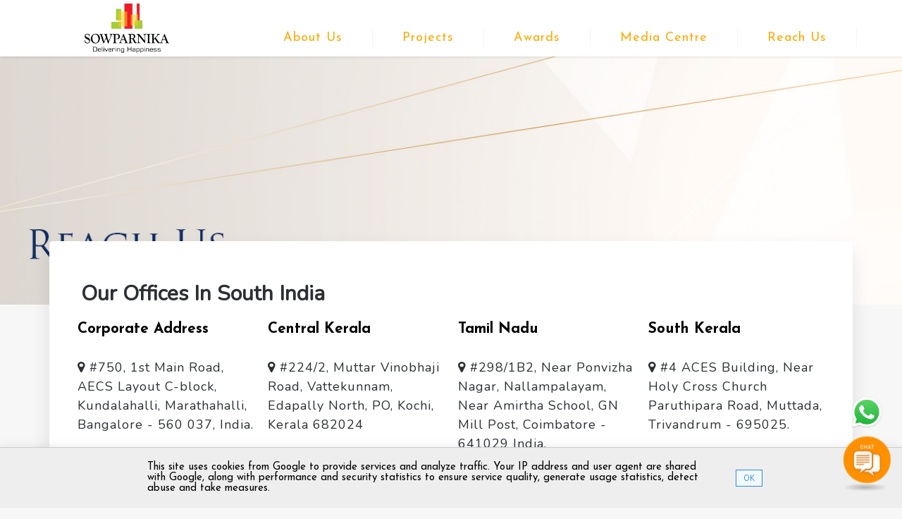

--- FILE ---
content_type: text/html; charset=UTF-8
request_url: https://sowparnika.com/reach-us.php
body_size: 30972
content:


<!doctype html>
<html lang="en">
<head>
     <link rel="shortcut icon" href="images/sow-favicon.png" type="image/x-icon">
<title>Contact Sowparnika: Get in Touch Today! </title>
<meta name="keywords" content="Sowparnika contact, real estate assistance, property queries, homebuying support, expert guidance, reach us for real estate, Sowparnika office, customer support, property consultation,address, phone number, enquiry form, real estate inquiries, dream home investments,location, sales team, customer service, Bangalore, South India ">
  <meta name="author" content="Sowparnika">
<meta name="description" content="Connect with Sowparnika! Find contact details, office locations, and enquiry form. We're here to answer your questions about dream homes and investments. Reach out today! ">
<link rel="canonical" href="https://www.sowparnika.com/reach-us.php"/>
<link rel="alternate" hreflang="en-in" href="https://www.sowparnika.com/reach-us.php" />
<meta name="robots" content="index, follow" />
 <!-- Open Graph Meta Tags (Facebook, LinkedIn, Pinterest) -->
    <meta property="og:url" content="https://sowparnika.com/reach-us.php"/>
    <meta property="og:type" content="article"/>
    <meta property="og:title" content="Reach Us - Sowparnika"/>
    <meta property="og:description" content="Contact Sowparnika for inquiries, partnerships, or any assistance regarding our real estate projects. Reach out to us via phone, email, or visit our office for personalized support."/>
    <meta property="og:image" content="https://sowparnika.com/images/banners/Reach-Us-Banner.jpg"/>
    <meta property="og:site_name" content="Sowparnika"/>

    <!-- Twitter Card Meta Tags -->
    <meta name="twitter:card" content="summary_large_image"/>
    <meta name="twitter:title" content="Reach Us - Sowparnika"/>
    <meta name="twitter:description" content="Contact Sowparnika for inquiries, partnerships, or any assistance regarding our real estate projects. Reach out to us via phone, email, or visit our office for personalized support."/>
    <meta name="twitter:image" content="https://sowparnika.com/images/banners/Reach-Us-Banner.jpg"/>
    <meta name="twitter:image:width" content="1200"/>
    <meta name="twitter:image:height" content="630"/>
<style>
.login-form {
    background: #fff;
	padding: 2em 1em;
}
.login-form h2 {
    font-size: 2em;
    text-transform: capitalize;
	    color: #777;
}
.login-form p {
    font-size: .95em;
	color: #777;
    line-height: 2em;
}
.login-form span {
    width: 75%;
    height: 1px;
    display: block;
    background: #f99104;
    margin: 1em auto;
}
.login-form h4 {
    font-size: 1.2em;
    text-transform: capitalize;
    margin-bottom: .2em;
	    color: #777;
}
.login-form input[type="text"] {
    padding: .8em 4em .8em 1em;
    width: 80%;
    margin-bottom: 1em;
    border: 1px solid#CECCCC;
	outline: none;
	color: #555;
}
.login-form input[type="email"] {
    padding: .8em 4em .8em 1em;
    width: 80%;
    margin-bottom: 1em;
    border: 1px solid#CECCCC;
    outline: none;
    color: #555;
}


.login-form input.user {
   background: url(images/user.png) no-repeat 96% 55%;
}
.login-form input.phone{
background: url(images/phone.png) no-repeat 96% 55%;
}
.login-form input.email{
background: url(images/email.png) no-repeat 96% 55%;
}
.login-form textarea.mess{
background: url(images/mess.png) no-repeat 96% 5%;
}
.login-form input[type="text"]:hover {
    border: 1px solid #71c6c1;
}
.login-form  textarea {
    width: 80%;
    height: 120px;
    outline: none;
	resize: none;
	margin-bottom: 1em;
	border: 1px solid #CECCCC;
	padding: .8em 4em .8em 1em;
	font-size: 1em;
	color: #555;
}
::-webkit-input-placeholder{
color:#C3C3C3 !important;
    font-family: 'Nunito', sans-serif;
}
.login-form textarea:hover {
    border: 1px solid #71c6c1;
}
.login-form input[type="submit"] {
    font-size: 1em;
    padding: .8em 1em;
    border: none;
    text-transform: capitalize;
    outline: none;
    background: #f99104;
    color: #fff;
    cursor: pointer;   
	width: 56%;
	font-family: 'Nunito', sans-serif;
	    border-bottom: 2px solid#A26E28;
}
.login-form input[type="submit"]:hover {
    background: #71C6C1;
	border-bottom: 2px solid#59928F;
}


.pxp-dark-mode .pxp-contact-hero-offices {
    /* background-color: #000; */
}

.pxp-header.fixed-top.pxp-animate {
    background-color: #e9ecef;
    padding: 10px 0px;
}

#container {
    position: relative;
    width: 100%;
    /* margin: 5% auto; 
    background-color: black;*/
    box-shadow: -2px -2px 5px white, 2px -2px 5px white;
}
</style>

</head>

    <body class="pxp-dark-mode">
           <html><head>
            <meta charset="utf-8">
        <meta name="viewport" content="width=device-width, initial-scale=1">
        <link rel="shortcut icon" href="images/favicon.png" type="image/x-icon">
        <link href="https://fonts.googleapis.com/css?family=Roboto:400,700,900" rel="stylesheet">
        <link rel="stylesheet" href="css/bootstrap.min.css">
        <link rel="stylesheet" href="css/font-awesome.min.css">
        <link rel="stylesheet" href="css/owl.carousel.min.css">
        <link rel="stylesheet" href="css/owl.theme.default.min.css">
        <link rel="stylesheet" href="css/style.css">
        
       <!-- Google Tag Manager -->

<script>(function(w,d,s,l,i){w[l]=w[l]||[];w[l].push({'gtm.start':

new Date().getTime(),event:'gtm.js'});var f=d.getElementsByTagName(s)[0],

j=d.createElement(s),dl=l!='dataLayer'?'&l='+l:'';j.async=true;j.src=

'https://www.googletagmanager.com/gtm.js?id='+i+dl;f.parentNode.insertBefore(j,f);

})(window,document,'script','dataLayer','GTM-TDPLF8F');</script>

<!-- End Google Tag Manager -->
<!-- Facebook Pixel Code -->
<script>
  !function(f,b,e,v,n,t,s)
  {if(f.fbq)return;n=f.fbq=function(){n.callMethod?
  n.callMethod.apply(n,arguments):n.queue.push(arguments)};
  if(!f._fbq)f._fbq=n;n.push=n;n.loaded=!0;n.version='2.0';
  n.queue=[];t=b.createElement(e);t.async=!0;
  t.src=v;s=b.getElementsByTagName(e)[0];
  s.parentNode.insertBefore(t,s)}(window, document,'script',
  'https://connect.facebook.net/en_US/fbevents.js');
  fbq('init', '{802834184489606}');
  fbq('track', 'PageView');
</script>
<noscript>
  <img height="1" width="1" style="display:none" 
       src="https://www.facebook.com/tr?id={802834184489606}&ev=PageView&noscript=1"/>
</noscript>
<!-- End Facebook Pixel Code -->
<!-- Schema -->
<script type="application/ld+json">
{
  "@context": "https://schema.org",
  "@type": "Brand",
  "name": "Sowparnika Projects",
  "alternateName": "Sowparnika",
  "url": "https://www.sowparnika.com",
  "logo": "https://www.sowparnika.com/images/Sowparnika.png",
  "description": "Sowparnika Projects, trusted real estate developer in south India. Headquartered in Bengaluru with residential projects spread across Karnataka, Kerala and Tamil Nadu. Since 2003.",
  "sameAs": [
    "https://www.facebook.com/sowparnikaprojects",
    "https://www.twitter.com/Sowparnikagroup",
    "https://www.instagram.com/sowparnikaprojects/",
    "https://www.youtube.com/@sowparnika.projects",
    "https://www.linkedin.com/company/sowparnikaprojects/",
    "https://in.pinterest.com/sowparnikaprojects/"
  ]
}
</script>
<!-- Schema End -->
</head>
<body>
    <!-- Google Tag Manager (noscript) -->

<noscript><iframe src="https://www.googletagmanager.com/ns.html?id=GTM-TDPLF8F"

height="0" width="0" style="display:none;visibility:hidden"></iframe></noscript>

<!-- End Google Tag Manager (noscript) -->
</body>
</html>
     
 <html>
 <head>
   
   
<link rel="preconnect" href="https://fonts.googleapis.com">
<link rel="preconnect" href="https://fonts.gstatic.com" crossorigin>
<link href="https://fonts.googleapis.com/css2?family=Josefin+Sans:wght@300;400;600;700&display=swap" rel="stylesheet">
   
        <script data-attribute="netcore_smartech_websites">
            var whitelist = [];
        </script>
        <script data-attribute="netcore_smartech_script" src="https://cdnt.netcoresmartech.com/smartech-crossasset.js"></script>
    
      <body >
  <style>
  body { font-family: "Josefin Sans", Arial, sans-serif; }
  .ttm-btn { font-family: "Josefin Sans", Arial, sans-serif; }
</style>  
  <!-- Hotjar Tracking Code for https://www.sowparnika.com/ -->
   
<script>
    (function(h,o,t,j,a,r){
        h.hj=h.hj||function(){(h.hj.q=h.hj.q||[]).push(arguments)};
        h._hjSettings={hjid:4992199,hjsv:6};
        a=o.getElementsByTagName('head')[0];
        r=o.createElement('script');r.async=1;
        r.src=t+h._hjSettings.hjid+j+h._hjSettings.hjsv;
        a.appendChild(r);
    })(window,document,'https://static.hotjar.com/c/hotjar-','.js?sv=');
</script>


<!-- end -->

<script type="text/javascript">
    (function(c,l,a,r,i,t,y){
        c[a]=c[a]||function(){(c[a].q=c[a].q||[]).push(arguments)};
        t=l.createElement(r);t.async=1;t.src="https://www.clarity.ms/tag/"+i;
        y=l.getElementsByTagName(r)[0];y.parentNode.insertBefore(t,y);
    })(window, document, "clarity", "script", "oepjrg51h7");
</script>
     <!-- Meta Pixel Code -->
<script>
!function(f,b,e,v,n,t,s)
{if(f.fbq)return;n=f.fbq=function(){n.callMethod?
n.callMethod.apply(n,arguments):n.queue.push(arguments)};
if(!f._fbq)f._fbq=n;n.push=n;n.loaded=!0;n.version='2.0';
n.queue=[];t=b.createElement(e);t.async=!0;
t.src=v;s=b.getElementsByTagName(e)[0];
s.parentNode.insertBefore(t,s)}(window, document,'script',
'https://connect.facebook.net/en_US/fbevents.js');
fbq('init', '802834184489606');
fbq('track', 'PageView');
</script>
<noscript><img height="1" width="1" style="display:none"
src="https://www.facebook.com/tr?id=802834184489606&ev=PageView&noscript=1"
/></noscript>
<!-- End Meta Pixel Code -->
      <link rel="shortcut icon" href="images/sow-favicon.png" type="image/x-icon">
     <script src="https://www.google.com/recaptcha/api.js" async defer></script>
   <meta name="p:domain_verify" content="fa047d8847a96248f812ced02ee5ab7d"/>
   


   	<!-- Font Family start-->
   <link href='https://fonts.googleapis.com/css?family=Josefin Sans' rel='stylesheet'> 
	   <link href='https://fonts.googleapis.com/css?family=Merriweather' rel='stylesheet'>
	   <link href="https://fonts.cdnfonts.com/css/sabon-next-lt" rel="stylesheet">
	   
       <link href="https://fonts.googleapis.com/css?family=Raleway" rel="stylesheet">
     
    <link href='https://fonts.googleapis.com/css2?family=Lato:wght@400;700&display=swap' rel='stylesheet'>
    <link href="https://fonts.googleapis.com/css2?family=Montserrat:wght@400;700&display=swap" rel="stylesheet">
  <link href="https://fonts.googleapis.com/css2?family=Libre+Baskerville&display=swap" rel="stylesheet">
  <link href="https://fonts.googleapis.com/css2?family=Cormorant+Garamond&display=swap" rel="stylesheet">
  <link href="https://fonts.googleapis.com/css2?family=Cinzel&display=swap" rel="stylesheet">
  <link href="https://fonts.googleapis.com/css2?family=Playfair+Display&display=swap" rel="stylesheet">
  
  <link href="https://fonts.googleapis.com/css2?family=EB+Garamond&display=swap" rel="stylesheet">
  <link href="https://fonts.googleapis.com/css2?family=Nunito&display=swap" rel="stylesheet"> <!-- Currently using -->
  
	  
      <!-- End -->
       
   <meta name="viewport" content="width=device-width, initial-scale=1">
    <!-- Web Push Notifications Start -->

	   
   <script src="https://code.jquery.com/jquery-3.6.1.min.js"
    integrity="sha256-o88AwQnZB+VDvE9tvIXrMQaPlFFSUTR+nldQm1LuPXQ="
    crossorigin="anonymous"></script>  
      <script>

    // enable this if you want to make only one call and not repeated calls automatically
    // pushNotify();

    // following makes an AJAX call to PHP to get notification every 10 secs
    setInterval(function(){pushNotify();}, 10000);

        function pushNotify() {
        	if (!("Notification" in window)) {
                // checking if the user's browser supports web push Notification
                alert("Web browser does not support desktop notification");
            }
            if (Notification.permission !== "granted")
                Notification.requestPermission();
            else {
                $.ajax({
                url : "push-notify.php",
                type: "POST",
                success: function(data, textStatus, jqXHR) {
                    // if PHP call returns data process it and show notification
                    // if nothing returns then it means no notification available for now
                	if ($.trim(data)){
                        var data = jQuery.parseJSON(data);
                        console.log(data);
                        notification = createNotification( data.title,  data.icon,  data.body, data.url);

                        // closes the web browser notification automatically after 5 secs
                        setTimeout(function() {
                        	notification.close();
                        }, 5000);
                    }
                },
                error: function(jqXHR, textStatus, errorThrown) {}
                });
            }
        };

        function createNotification(title, icon, body, url) {
            var notification = new Notification(title, {
                icon: icon,
                body: body,
            });
            // url that needs to be opened on clicking the notification
            // finally everything boils down to click and visits right
            notification.onclick = function() {
                window.open(url);
            };
            return notification;
        }

    </script>
    <!-- Web Push Notifications End -->

<link rel="stylesheet" href="https://cdnjs.cloudflare.com/ajax/libs/font-awesome/4.7.0/css/font-awesome.min.css" integrity="sha384-wvfXpqpZZVQGK6TAh5PVlGOfQNHSoD2xbE+QkPxCAFlNEevoEH3Sl0sibVcOQVnN" crossorigin="anonymous">
 
 <script src='//cdnt.netcoresmartech.com/smartechclient.js'></script>      <script>        smartech('create', 'ADGMOT35CHFLVDHBJNIG50K96868GQPH114C6OF5BAQN7QFE53UG' );        smartech('register', 'a543954e32d084b627bda8331e364a2f');        smartech('identify', '');      </script>      
 
 

  </head>
  <body  id="smartech_iframe">
     <!--Custom Font Family and Font size CSS -->
      <style>
            h1 {
  //font-family: Montserrat; font-size: 36px;
   font-family: 'Nunito';font-size: 36px;
 
  text-align: center;
  color: rgb(44,48,52);
  margin: 0;
  padding: 0 0 6px 0;
  border-bottom: 1px solid rgba(0,0,0,.15);
}
h2 {
   font-family: 'Nunito';
  font-size: 30px;
  line-height: 20px;
  text-align: left;
  color: rgb(44,48,52);
  margin: 0;
  padding: 20px 0 0 0;
}

h3 {
  font-family: 'Nunito';
  font-size: 28px;
  line-height: 20px;
  text-align: left;
  color: rgb(44,48,52);
  margin: 0;
  padding: 20px 0 0 0;
}
h4 {
  font-family: 'Nunito';
  font-size: 26px;
  line-height: 20px;
  text-align: left;
  color: rgb(44,48,52);
  margin: 0;
  padding: 20px 0 0 0;
}
h5 {
  font-family: 'Nunito';
  font-size: 24px;
  line-height: 20px;
  text-align: left;
  color: rgb(44,48,52);
  margin: 0;
  padding: 20px 0 0 0;
}
p {
  font-family: 'Nunito';
  font-size: 18px;
  letter-spacing: 1px;
  color: rgb(44,48,52);
  margin: 0;
  padding: 10px 0 0 0;
}
li {
  font-family: 'Nunito';
  font-size: 18px;
  letter-spacing: 1px;
  color: rgb(44,48,52);
  margin: 0;
  padding: 10px 0 0 0;
}
</style>
<!--Custom End -->
      <style>
          .pxp-header {
    padding: 10px 0;
}


      </style>
   
       
      <style>
      .pxp-nav>li>a, .pxp-nav>li>a:hover {
    font-weight: 700;
    color: #333;
    text-decoration: none;
}
.pxp-dark-mode .pxp-header.pxp-is-sticky {
    background-color: #e2e2e2;
}
header {
    background-color: #fff;
    box-shadow: 1px 1px 4px 0 rgba(0,0,0,.1);
    position: fixed;
    width: 100%;
    z-index: 3;
    font-family: "Josefin Sans", Arial, sans-serif;
}}

      #container {
  position:relative;
  width:80%;
  margin:5% auto;
  background-color:black;
  box-shadow: -2px -2px 5px white,2px -2px 5px white;
  font-family: "Josefin Sans", Arial, sans-serif;
}
#container > nav {
  width:100%;
  display:flex;
  max-height:60px;
  font-family: "Josefin Sans", Arial, sans-serif;
}
#logo {
  line-height:60px;
  font-size:30px;
  padding: 0 50px;
  color: white;
  width:40%;
  letter-spacing:2px;
  text-shadow:2px 2px 5px;
}
#container > nav > ul {
  margin:0;
  paddding:0;
  list-style-type:none;
  display:flex;
  position:absolute;
    right:50px;
    font-family: "Josefin Sans", Arial, sans-serif;
/*   min-width:60%; */
}
#container > nav > ul > li {
  line-height:60px;
  margin: 0 0px;
  padding:0;
  text-align:center;
  display:inline-block;
  font-family: "Josefin Sans", Arial, sans-serif;
  
/*   background-color:green; */
  min-width:120px;

} 
#container > nav > ul > li > a {
  position:relative;
/*   background-color:red; */
  margin: 0 20px;
    color:white;
    font-family: "Josefin Sans", Arial, sans-serif;
}
#container > nav > ul > li:hover {
  border-bottom: 2px solid white;
  background-color: #0088ff;
  font-family: "Josefin Sans", Arial, sans-serif;
}
#container > nav > ul > .dropdown:hover {
  border-bottom:none;
  font-family: "Josefin Sans", Arial, sans-serif;
}
#container > nav > ul > .dropdown:hover >  .dd
{
  display:block;
  font-family: "Josefin Sans", Arial, sans-serif;
}
.dropdown:hover > a .fa-caret-down {
  display:none;
  font-family: "Josefin Sans", Arial, sans-serif;
}
a {
  text-decoration:none;
  font-family: "Josefin Sans", Arial, sans-serif;

}

#container > nav > ul > li > div {
  position:absolute;
  padding: 0 10px;
  font-family: "Josefin Sans", Arial, sans-serif;
  background-color:black;
  display:none;
  background-color:aliceblue;
  min-width:100px;
}

#container > nav > ul > li > div > ul {
  margin:0px 0 10px 0;
  padding:0;
  list-style:none;
  font-family: "Josefin Sans", Arial, sans-serif;
}
#u_a_c {
  position:relative;
  width:100%;
/*   background-color:red; */
}
#up_arrow {
  position:relative;
  width:20px;
  height:20px;
  left:42%;
  top:-10px;
  background-color:aliceblue;
  transform:rotate(45deg);
}
#container > nav > ul > li> div > ul > li:hover {
  background-color:rgba(0,0,0,0.2);
}
#container > nav > ul > li > div > ul > li > a {
  padding : 5px;
    color:black;
}
      </style>
      
      <!-- Top bar Start -->
	  <style>
	  .top_bar {
    z-index: 3;
    height: 10px;
    line-height: 50px;
}

.ttm-bgcolor-darkgrey, .ttm-bgcolor-darkgrey > .ttm-bg-layer, .ttm-bgcolor-darkgrey > .ttm-bg-layer > .ttm-col-wrapper-bg-layer-inner, .ttm-bgcolor-skincolor .tooltip:after, .ttm-bgcolor-skincolor [data-tooltip]:after, .ttm-btn.ttm-btn-style-fill.ttm-btn-color-dark, .ttm-btn-style-fill.ttm-btn-color-darkgrey, .tooltip:after, [data-tooltip]:after, .ttm-icon_element-fill.ttm-icon_element-color-darkgrey, .ttm-btn.ttm-btn-style-fill.ttm-btn-color-skincolor:not(.btn-inline):hover:after, .ttm-btn.ttm-btn-style-fill.ttm-btn-color-skincolor:not(.btn-inline):hover:before, .ttm-btn.ttm-btn-style-fill.ttm-btn-color-grey:not(.btn-inline):hover:before, .ttm-btn.ttm-btn-style-fill.ttm-btn-color-grey:not(.btn-inline):hover:after, .ttm-btn.ttm-btn-style-border.ttm-btn-color-grey:not(.btn-inline):hover:before, .ttm-btn.ttm-btn-style-border.ttm-btn-color-grey:not(.btn-inline):hover:after, .ttm-btn.ttm-btn-style-border.ttm-btn-color-dark:not(.btn-inline):hover:before, .ttm-btn.ttm-btn-style-border.ttm-btn-color-dark:not(.btn-inline):hover:after, .ttm-bgcolor-darkgrey .ttm-btn.ttm-btn-style-fill.ttm-btn-color-skincolor:hover, .ttm-bgcolor-skincolor .ttm-btn.ttm-btn-style-fill.ttm-btn-color-white:not(.btn-inline):hover:before, .ttm-bgcolor-skincolor .ttm-btn.ttm-btn-style-fill.ttm-btn-color-white:not(.btn-inline):hover:after, .ttm-toggle-title-bgcolor-darkgrey, .toggle.ttm-toggle_style_border.ttm-toggle-title-bgcolor-darkgrey .toggle-title a.active, .ttm-progress-bar .progress-bar.progress-bar-color-bar_darkgrey, .ttm-progress-bar .progress-bar-inner .progress-bar.progress-bar-color-bar_darkgrey:before, .widget.widget-nav-menu ul li a:before, .ttm-pf-single-content-area a:hover.ttm-btn.ttm-btn-style-border.ttm-btn-color-darkgrey, .ttm-btn.ttm-btn-style-border.ttm-btn-color-dark:hover, .ttm-btn-color-skincolor:hover, .ttm-toggle-title-bgcolor-white .toggle-title a.active {
    background-color: #0c2d62;
}
.ttm-header-style-01 .top_bar_contact_item:first-child {
    padding-left: 0px;
}
.ttm-header-style-01 .top_bar_contact_item:first-child:before {
    background-color: rgba(255, 255, 255, 0.13);
    top: 14px;
    right: 0;
    content: '';
    height: 19px;
    width: 1px;
    z-index: 1;
    position: absolute;
}
.top_bar_icon {
    display: inline-block;
    vertical-align: middle;
    margin-right: 8px;
}
.top_bar_content a {
    color: white;
}
.ttm-bgcolor-skincolor p, .ttm-bgcolor-darkgrey p, .ttm-bgcolor-skincolor span, .ttm-bgcolor-darkgrey span, .ttm-bgcolor-skincolor i, .ttm-bgcolor-darkgrey i {
    color: rgba(255, 255, 255, .85);
}

.top_bar_contact_item {
    font-size: 13px;
    padding-right: 18px;
    padding-left: 18px;
    position: relative;
    display: inline-block;
    z-index: 1;
}
.ttm-header-style-01 .top_bar_contact_item:last-child {
    padding-right: 0;
}

.contact-info {
    text-align: end;
}

.top_bar_contact_item {
    font-size: 13px;
    padding-right: 18px;
    padding-left: 18px;
    position: relative;
    display: inline-block;
    z-index: 1;
}

.ttm-header-style-01 .top_bar_contact_item:first-child:before {
    background-color: rgba(255, 255, 255, 0.13);
    top: 14px;
    right: 0;
    content: '';
    height: 19px;
    width: 1px;
    z-index: 1;
    position: absolute;
}

*, ::after, ::before {
    box-sizing: border-box;
}

.top_bar .social-icons {
    padding: 0;
}
ul.social-icons {
    margin: 0;
    padding: 0;
}
.d-flex {
    display: flex!important;
}
.top_bar .social-icons li a.ttm-social-facebook {
    background-color: #385da9;
}

.ttm-bgcolor-skincolor p, .ttm-bgcolor-darkgrey p, .ttm-bgcolor-skincolor span, .ttm-bgcolor-darkgrey span, .ttm-bgcolor-skincolor i, .ttm-bgcolor-darkgrey i {
    color: rgba(255, 255, 255, .85);
}

.top_bar .social-icons li a.ttm-social-twitter {
    background-color: #33ccff;
}

.top_bar .social-icons li a.ttm-social-linkedin {
    background-color: #0073b1;
}

.top_bar .social-icons li a.ttm-social-pinteres {
    background-color: #bd081c;
}

.top_bar_icon {
    display: inline-block;
    vertical-align: middle;
    margin-right: 8px;
}

.top_bar_contact_item.ttm-highlight-right .top_bar_icon i, .top_bar_contact_item.ttm-highlight-right .top_bar_content, .top_bar_contact_item.ttm-highlight-right .top_bar_content a {
    color: #0c2d62 !important;
}

.ttm-textcolor-skincolor, .ttm-textcolor-skincolor h1, .ttm-textcolor-skincolor h2, .ttm-textcolor-skincolor h3, .ttm-textcolor-skincolor h4, .ttm-textcolor-skincolor h5, .ttm-textcolor-skincolor h6, .ttm-textcolor-skincolor a, .ttm-textcolor-skincolor i, :not(.ttm-bgcolor-darkgrey) .ttm-textcolor-skincolor a, :not(.ttm-bgcolor-darkgrey) .ttm-textcolor-skincolor i, :not(.ttm-bgcolor-darkgrey) .ttm-textcolor-skincolor a, :not(.ttm-bgcolor-darkgrey) .ttm-textcolor-skincolor i, a.ttm-textcolor-skincolor, i.ttm-textcolor-skincolor, :not(.ttm-bgcolor-darkgrey) a.ttm-textcolor-skincolor, :not(.ttm-bgcolor-darkgrey) i.ttm-textcolor-skincolor, :not(.ttm-bgcolor-darkgrey) .ttm-textcolor-skincolor, .ttm-bgcolor-darkgrey .ttm-textcolor-skincolor h1, .ttm-bgcolor-darkgrey .ttm-textcolor-skincolor h2, .ttm-bgcolor-darkgrey .ttm-textcolor-skincolor h3, .ttm-bgcolor-darkgrey .ttm-textcolor-skincolor h4, .ttm-bgcolor-darkgrey .ttm-textcolor-skincolor h5, .ttm-bgcolor-darkgrey .ttm-textcolor-skincolor h6, .ttm-bgcolor-darkgrey a:hover, .ttm-textcolor-white a:hover, .ttm-bgcolor-darkgrey a:hover i, .ttm-btn-color-skincolor, .ttm-bgcolor-darkgrey .ttm-btn-color-skincolor, .ttm-bgcolor-darkgrey .ttm-btn-color-skincolor i, .ttm-bgcolor-grey .ttm-btn-color-skincolor, .ttm-list-icon-color-skincolor li i, .ttm-icon_element-border.ttm-icon_element-color-skincolor, .ttm-icon_element-border.ttm-icon_element-color-grey, .ttm-btn-style-border.ttm-btn-color-skincolor, .ttm-icon_element-fill.ttm-icon_element-color-white, .ttm-icon_element-color-skincolor, .ttm-icon_element-color-skincolor:not(.ttm-icon_element-fill) i, .ttm-bgcolor-darkgrey .ttm-icon_element-color-skincolor i, .top_bar .top_bar_contact_item .top_bar_icon i, .ttm-bgcolor-darkgrey a:hover, .ttm-header-style-02 .header_btn i, .ttm-header-style-03 #site-header-menu .site-navigation ul.menu > li.active >a, .widget ul#menu-footer-quick-links li a:before, .breadcrumb-wrapper span, .widget .call_detail h3, .widget.offer_widget h2, .widget.offer_widget h3, .featured-imagebox-post.style2 .featured-content .post-meta span i, .slick-active.slick-current .testimonials.ttm-testimonial-box-view-style2 .testimonial-content blockquote:before, .ttm-highlight-quote blockquote:before, .ttm-page-title-row .breadcrumb-wrapper i, .featured-imagebox-post .ttm-btn i, h3.title span, .featured-imagebox-post .featured-content .post-meta span i, .featured-imagebox-post.style2 .featured-content h3:hover a, .featured-imagebox-services.style1:hover .featured-content .ttm-details-link a, .ttm-blog-classic .post-meta .ttm-meta-line i, .ttm-blog-single .post-meta .ttm-meta-line i, .ttm-blogbox-footer-readmore .ttm-btn i, .ttm-tags-links-title i, .footer .widget ul.ttm-recent-post-list>li> .post-detail a:hover {
    color: #ffa800;
}
.top_bar_icon i {
    height: 50px;
    line-height: 46px;
    border: none;
    border-radius: 50%;
    text-align: center;
    font-size: 14px;
    color: #ffa800;
}

.top_bar_contact_item.ttm-highlight-right .top_bar_icon i, .top_bar_contact_item.ttm-highlight-right .top_bar_content, .top_bar_contact_item.ttm-highlight-right .top_bar_content a {
    color: #0c2d62 !important;
}

.top_bar_contact_item.ttm-highlight-right .top_bar_icon i, .top_bar_contact_item.ttm-highlight-right .top_bar_content, .top_bar_contact_item.ttm-highlight-right .top_bar_content a {
    color: #0c2d62 !important;
}

strong {
    font-weight: 800;
}

.top_bar_contact_item.ttm-highlight-right:after {
    content: "";
    width: 5000px;
    height: 100%;
    background-color: #ffa800;
    right: 0px;
    left: -4px;
    top: -1px;
    position: absolute;
    z-index: -1;
}

.clearfix::after {
    display: block;
    clear: both;
    content: "";
}
@media (max-width: 1199px)
.top_bar, .side-menu-container, .ttm-header-style-03 .social-icons {
    display: none;
}

.top_bar {
    z-index: 3;
    height: 50px;
    line-height: 50px;
}

	  </style>
      
<!-- Top bar End -->
    <!-- New Header -->
    <header class="header text-white" style="font-family:'Josepin sans'">
	 <!-- topbar -->
            <!--<div class="top_bar ttm-bgcolor-darkgrey clearfix">-->
                <div class="container">
                    <div class="row">
                        <div class="col-lg-12">
                            <div class="row">
                                <div class="col-lg-7">
                                  </div>
                                <div class="col-lg-5" style="text-align:right;">
                                   <nav class="inline-blocked" >
		
	
			<!--<-- <a   class="text-white" href="tel:+918151855999"><i class="fa fa-phone">+918151855999</i></a> | -->
		
			
			<!--	<a   class="text-white" href="mailto:enquiry@sowparnika.com" ><i class="fa fa-envelope">&nbsp;enquiry@sowparnika.com</i></a> -->
				                
		</nav>
		
                                </div>
                               <!-- <div class="col-lg-6">
                                    <div class="contact-info">
                                        <div class="top_bar_contact_item top_bar_social ml-auto p-0 text-white">
                                            <ul class="social-icons d-flex">
                                                <li>
												    <a class="ttm-social-facebook " href="https://www.facebook.com/sowparnikaprojects" rel="noopener" aria-label="facebook"><i class=" fa fa-facebook-f"></i></a></li>
                                                
                                                <li>
                                                    <a class="ttm-social-twitter" href="https://twitter.com/Sowparnikagroup" rel="noopener" aria-label="twitter"><i class="fa fa-twitter"></i></a></li>
                                                <li>
                                                    <a class="ttm-social-linkedin" href="https://www.linkedin.com/company/sowparnikaprojects/" rel="noopener" aria-label="google"><i class="fa fa-linkedin"></i></a></li>
                                                <li>
                                                    <a class="ttm-social-pinteres" href="https://www.instagram.com/sowparnikaprojects/" rel="noopener" aria-label="google"><i class="fa fa-instagram"></i></a></li>
                                            </ul>
                                        </div>
                                       
                                    </div>
                                </div> -->
                            </div>
                        </div>
                    </div>
                </div>
            </div>
            <!-- topbar end -->
        <!--<div class="top-menu padding8 flexed justify-start">
	
	<nav class="inline-blocked" style="font-family:'Montserrat'">
		
	
			<a href="tel:+918042433000"><i class="fa fa-phone"></i>+918042433000</a> &nbsp;&nbsp;&nbsp;&nbsp; |
			
				<a  href="mailto:enquiry@sowparnika.com" ><i class="fa fa-envelope">enquiry@sowparnika.com</i></a>
				
				
		</nav>
	</div> -->
	<style>
	
	
a.tel_number {
    color: #000;
}

.top-menu{ background: var(--chrome);box-shadow: 0 0 12px var(--chrome); }
.top-menu nav{
  position: absolute;
  right: 8px;
}
.menu-item-splitter{
  /*float: right;*/
  display: inline-block;
  margin: 0 4px;
 /* width: 2px; */
  height: 18px;
  background: linear-gradient(#7777 0%, #9999 25%, #ccc 50%, #9999 75%, #7777 100%);
  border-radius: 50%;
  vertical-align: bottom;
}
.search-wrapper{ position: absolute;right: 330px; }
.search-input{
  background: var(--purplegradbottom);
  border: 1px solid var(--silver);
  border-radius: 16px;
  padding: 2px 4px 2px 20px;
  max-width: 180px;
  color: var(--white);
}
.search-wrapper:before {
  content: "🔍";
  position: absolute;
  left: 4px;
  top: 1px;
  color: var(--silver);
}



  .menu-item {
    flex: 1;
    text-align: center;
  }
  .menu-item-splitter{ 
    /*  height: 38px;  */
      
  }
  .search-wrapper{ right: 8px; }
}
	</style>
     
</nav> 
  <a href="https://www.sowparnika.com/" class="logo">
     <!--  <img src="images/Sowparnika-black.png" width="200" height="100" alt="logo"> -->
     <img src="images/Sowparnika.png" width="120" height="70" alt="Sowparnika Projects"> 
  </a>
  <input class="menu-btn" type="checkbox" id="menu-btn" />
  <label class="menu-icon" for="menu-btn"><span class="navicon"></span></label>
  
  <ul class="menu">
    <li><a href="about-us-overview.php">About Us</a></li>
    
    <li><a href="residential-projects.php">Projects</a>
    </li>
    <li><a href="awards-and-recognitions.php">Awards</a></li>
    
      <li><a href="news-events.php">Media Centre</a></li>
     <!--  <li><a href="blogs.php">Blogs</a></li> -->
    <li><a href="reach-us.php">Reach Us</a></li>
    
   
  </ul> 
</header>
 
<style>
 
  .top-menu nav {
    position: absolute;
    /* right: 8px; */
    background-color: #0c2d62;
    width: 99%;
}

@media (max-width: 480px)
.top-menu nav {
    position: absolute;
    /* right: 0; */
    display: flex;
    width: 0%;
    justify-content: center;
    /* background: var(--chrome); */
    border-top: 1px solid var(--silver);
    box-shadow: 0 0 12px var(--chrome);
}

.header ul {
  margin: 0;
  padding: 0;
  list-style: none;
  overflow: hidden;
  background-color: #fff;
}

.header li a {
  display: block;
  padding: 20px 20px;
  border-right: 1px solid #f4f4f4;
  text-decoration: none;
}

.header li a:hover,
.header .menu-btn:hover {
  background-color: #f4f4f4;
}



/* menu */

.header .menu {
  clear: both;
  max-height: 0;
  transition: max-height .2s ease-out;
  padding-top:0px;
}

/* menu icon */

.header .menu-icon {
  cursor: pointer;
  display: inline-block;
  float: right;
  padding: 20px;
  position: relative;
  user-select: none;
}

.header .menu-icon .navicon {
  background: #333;
  display: block;
  height: 2px;
  position: relative;
  transition: background .2s ease-out;
  width: 18px;
}

.header .menu-icon .navicon:before,
.header .menu-icon .navicon:after {
  background: #333;
  content: '';
  display: block;
  height: 100%;
  position: absolute;
  transition: all .2s ease-out;
  width: 100%;
}

.header .menu-icon .navicon:before {
  top: 5px;
}

.header .menu-icon .navicon:after {
  top: -5px;
}

/* menu btn */

.header .menu-btn {
  display: none;
}


	    .header .logo {
    display: block;
    float: left;
    font-size: 2em;
    padding: 5px 120px;
    text-decoration: none;
}

.header .menu-btn:checked ~ .menu {
  max-height: 100%;
}

.header .menu-btn:checked ~ .menu-icon .navicon {
  background: transparent;
}

.header .menu-btn:checked ~ .menu-icon .navicon:before {
  transform: rotate(-45deg);
}

.header .menu-btn:checked ~ .menu-icon .navicon:after {
  transform: rotate(45deg);
}

.header .menu-btn:checked ~ .menu-icon:not(.steps) .navicon:before,
.header .menu-btn:checked ~ .menu-icon:not(.steps) .navicon:after {
  top: 0;
}

/* 48em = 768px */

@media (min-width: 48em) {
  .header li {
    float: left;
  }
  .header li a {
    padding: 0px 42px;
  }
  .header .menu {
    clear: none;
   /* float: left; */
    max-height: none;
    padding-top:30px;
  }
  

  .header .menu-icon {
    display: none;
  }
}

</style>
    <!-- New header End -->
   <!-- <div id="container">

      <nav>
       
       <div class="pxp-header fixed-top pxp-animate">
            <div class="container">
                <div class="row align-items-center">
                    <div class="col-5 col-md-2">
                        <a href="index.php" class="pxp-logo text-decoration-none"><img src="images/Sowparnika.png" width="160" height="90" alt="Sowparnika Projects"></a>
                    </div>
                    <div class="col-2 col-md-8 text-center">
                        <ul class="pxp-nav list-inline">
                            <li class="list-inline-item">
                                <a href="index.php">Home</a>
                            </li>
                            <li class="list-inline-item">
                                <a href="about-us.php">About Us</a>
                            </li>
                            <li class="list-inline-item">
                                <a href="#">Our Projects</a>
                                <ul class="pxp-nav-sub rounded-lg">
                                    <li><a href="karnataka-projects.php">Karnataka</a></li>
                                    <li><a href="kerala-projects.php">Kerala</a></li>
                                    <li><a href="tamilnadu-projects.php">Tamilnadu</a></li>
                                </ul>
                            </li>
                            <li class="list-inline-item">
                                <a href="#">Partners</a>
                                <ul class="pxp-nav-sub rounded-lg">
                                   
                                    <li><a href="channel-partners.php">Channel Partners</a></li>
                                    <li><a href="#">Banking Partners</a></li>
                                </ul>
                            </li>
                            <li class="list-inline-item pxp-is-last"><a href="contact-us.php">Contact Us</a></li>
                        </ul>
                    </div>
                    <div class="col-5 col-md-2 text-right">
                        <a href="javascript:void(0);" class="pxp-header-nav-trigger"><span class="fa fa-bars"></span></a>
                        
                    </div>
                </div>
            </div>
        </div> 
      </nav>
    </div> -->
    
    <!-- Slider Form Start -->
        
	 <section>
       <!-- <div id="slider" style="right: -360px;">
            <span class="slideclose" onClick="close_panel()"><b>X</b></span>
            <div id="sidebar" onClick="open_panel()"><img src="images/Submit-Enquiry-button.png" height="150px" alt="Enquiry"></div> 
            <div id="header">
                <form action="" method="POST" id="slide_in_form" onsubmit="return submitUserForm(); popenq_submit.disabled = true; return true;">
                    <div class="grid-x" style="width:300px !important">
                        <div class="large-12 small-12 medium-12 cell">
                            <input type="text" class="inp_box" name="name" placeholder="Name" required>
                        </div>
                        <div class="large-12 small-12 medium-12 cell">
                            <input type="email" class="inp_box" name="email" placeholder="Email" pattern="[a-z0-9._%+-]+@[a-z0-9.-]+\.[a-z]{2,3}$" required />
                        </div>
                        <div class="large-12 small-12 medium-12 cell">
                            <input type="tel" class="inp_box" name="phone" placeholder="Phone" required minlength="10" maxlength="13" onkeyup="checnum(this)" />
                        </div>
                        <div class="large-12 small-12 medium-12 cell">
                            <textarea placeholder="Message" class="inp_box" name="msg" rows="2"></textarea>
                        </div>
                       <input type="hidden" id="utmsource" name="Utm_Source_f" value="<br />
<b>Warning</b>:  Undefined array key "utm_source" in <b>/home2/sowpaw6h/public_html/include/header.php</b> on line <b>895</b><br />
">
                            <input type="hidden" id="utmmedium" name="Utm_Medium_f" value="<br />
<b>Warning</b>:  Undefined array key "utm_medium" in <b>/home2/sowpaw6h/public_html/include/header.php</b> on line <b>896</b><br />
">
                            <input type="hidden" id="utmcampaign" name="Utm_Campaign_f" value="<br />
<b>Warning</b>:  Undefined array key "utm_campaign" in <b>/home2/sowpaw6h/public_html/include/header.php</b> on line <b>897</b><br />
">
                        <div class="g-recaptcha" data-sitekey="6LcyI9UmAAAAAFm8P4QGwPlW6lAuP2S6DxOH54Z8"></div>
                        <div id="g-recaptcha-error"></div>
                        <div class="large-12 small-12 medium-12 cell button_div">
                           
                            <input id="btnSubmit" style="width: 70%; background-color: #ffa800;border:2px solid #fff;margin: 3% 0%;" type="submit" class="pxp-contact-form-btn" name="popenq_submit" value="Submit Now">
                        </div>
                    </div>
                </form>
            </div>
        </div> -->
		 <script>
        /*
                                                                             ------------------------------------------------------------
                                                                             Function to activate form button to open the slider.
                                                                             ------------------------------------------------------------
                                                                             */
        function open_panel() {
            slideIt();
            var a = document.getElementById("sidebar");
            a.setAttribute("id", "sidebar1");
            a.setAttribute("onclick", "close_panel()");
        }
        /*
        ------------------------------------------------------------
        Function to slide the sidebar form (open form)
        ------------------------------------------------------------
        */
        function slideIt() {
            var slidingDiv = document.getElementById("slider");
            var stopPosition = 0;
            if (parseInt(slidingDiv.style.right) < stopPosition) {
                slidingDiv.style.right = parseInt(slidingDiv.style.right) + 10 + "px";
                setTimeout(slideIt, 1);
            }
        }
        /*
        ------------------------------------------------------------
        Function to activate form button to close the slider.
        ------------------------------------------------------------
        */
        function close_panel() {
            slideIn();
            a = document.getElementById("sidebar1");
            a.setAttribute("id", "sidebar");
            a.setAttribute("onclick", "open_panel()");
        }
        /*
        ------------------------------------------------------------
        Function to slide the sidebar form (slide in form)
        ------------------------------------------------------------
        */
        function slideIn() {
            var slidingDiv = document.getElementById("slider");
            var stopPosition = -352;
            if (parseInt(slidingDiv.style.right) > stopPosition) {
                slidingDiv.style.right = parseInt(slidingDiv.style.right) - 10 + "px";
                setTimeout(slideIn, 1);
            }
        }
    </script>
    <!--
         End Document
         ==================================================
         -->
    </section>
	 <style>
  
        .keywrd p {
            font-size: 11px !important;
            line-height: 8px !important;
        }
        
        .floorPlans {
            border: 1px solid lightgrey;
        }
        
        .nav>li>a {
            color: #c90077;
            opacity: 0.8;
        }
        
        .nav-tabs>li>a:hover {
            background: #c90077;
            color: white;
        }
        
        input.au-input.au-input-2.m-b-10 {
            color: black;
        }
        
        .nav-tabs>li.active>a,
        .nav-tabs>li.active>a:focus,
        .nav-tabs>li.active>a:hover {
            background-color: #c90077;
            color: white;
            opacity: 1;
            cursor: default;
            border: 1px solid #c90077;
            border-bottom-color: transparent;
        }
        
        .nav-tabs {
            border-bottom: 1px solid #c90077;
        }
        
        .caption {
            padding-left: 10px;
            font-weight: 900;
        }
        
        .imgContainer {
            position: relative;
        }
        
        .overlay {
            position: absolute;
            top: 0;
            left: 0;
            width: 100%;
            height: 100%;
            background: rgba(0, 0, 0, 0.5);
            opacity: 0;
        }
        
        .floorPlans:hover .overlay {
            /*            opacity: 1;*/
        }
        
        .title p {
            font-size: 14px;
            font-weight: 800;
            margin-bottom: 0px;
        }
        
        .content-inner ul {
            padding: 0;
        }
        
        .vContainer {
            position: absolute;
            top: 80%;
            left: 20%;
            transform: translate(-50%, -50%);
            z-index: 123;
            /*            border: 3px solid red;*/
            /*            height: auto;*/
        }
        
        .reraText {
            position: absolute;
            top: 19%;
            left: 59.5%;
            transform: translate(-50%, -50%);
            z-index: 123;
            width: 100%;
        }
        
        .reraText p {
            color: white;
        }
        
        .heading-section-2 #ame {
            text-align: left;
        }
        
        .modal {
            margin-top: 4%;
        }
        
        .modal-header {
            color: white;
            background: #bc1d2d;
            text-align: center;
        }
        
        .modal-body {
            text-align: justify;
        }
        
        .text-pos-top {
            /*
         position: relative;
         color: white;
         top: -50px;
         left: 50%;
         transform: translate(-50%, -50%);
         */
            text-align: center;
            font-size: 22px;
            margin-top: -50px;
            position: relative;
            color: white;
            left: 50%;
            transform: translate(-50%, -50%);
        }
        
        .giff-container {
            position: absolute;
            bottom: 0%;
            left: 55%;
            z-index: 999999;
            transform: translate(-50%, -50%);
        }
        
        .header-3.light .contact-widget .icon-box span,
        .header-3.light .navbar-1 ul li a:hover {
            color: #bc1d2d;
        }
        /*       SLIDING FORM*/
        
       #slider input[type=text] {
    /* margin-top: 10px; */
    padding: 3px;
    width: 95%;
    margin: 10px 0px;
    font-size: 15px;
    border-radius: 2px;
    border: 0px solid #cf0c8f;
    color: #222;
}
#slider input[type=email] {
    /* margin-top: 10px; */
    padding: 3px;
    width: 95%;
    margin: 10px 0px;
    font-size: 15px;
    border-radius: 2px;
    border: 0px solid #cf0c8f;
    color: #222;
}
#slider input[type="tel"] {
    /* margin-top: 10px; */
    padding: 3px;
    width: 95%;
    margin: 10px 0px;
    font-size: 15px;
    border-radius: 2px;
    border: 0px solid #cf0c8f;
    color: #222;
}
#slider textarea {
    padding: 3px;
    font-size: 15px;
    border-radius: 2px;
    border: 0px solid #5e0c3d;
    width: 95%;
    margin: 10px 0px;
    height: 60px;
    color: #252525;
}

.inp_box {
    width: 90%;
    margin: 2% 5%;
    color: #000;
}
button, input, select, textarea {
    font-family: inherit;
    font-size: inherit;
    line-height: inherit;
}
textarea {
    overflow: auto;
}


        
        #slider {
            width: 500px;
            top: 40%;
            position: fixed;
            transition-timing-function: linear;
            z-index: 999;
            transform: translateY(-100px);
        }
        
        #header {
            width: 361px;
            height: auto;
            position: absolute;
            right: 0;
            border: 1px solid #d8d8d8;
            margin-left: 40px;
            padding: 20px 40px;
            border-radius: 3px;
            box-shadow: 0 0 8px grey;
            /* background: #cf0c8f; */
            background-image: linear-gradient(to right, #0c2d62, #0c2d62);
            color: white;
            border-radius: 10px;
        }
        
        #sidebar {
            position: absolute;
            top: 42px;
            left: 109px;
            box-shadow: 0 0 8px grey;
        }
        
        #sidebar1 {
            position: absolute;
            top: 42px;
            left: 109px;
            box-shadow: 0 0 8px grey;
        }
        
        #slider input[type=text] {
            /*margin-top: 10px;*/
            padding: 3px;
            width: 95%;
            margin: 10px 0px;
            font-size: 15px;
            border-radius: 2px;
            border: 0px solid #cf0c8f;
            color: #222;
        }
        
        div#title {
            position: absolute;
            top: 300px;
            left: 650px
        }
        
        #slider select {
            padding: 6px;
            width: 100%;
            font-size: 15px;
            border-radius: 2px;
            border: 3px solid #98d0f1;
            margin-top: 10px;
            color: #222222;
        }
        
        #slider textarea {
            padding: 3px;
            font-size: 15px;
            border-radius: 2px;
            border: 0px solid #5e0c3d;
            width: 95%;
            margin: 10px 0px;
            height: 60px;
            color: #252525;
        }
        
        #slider button {
            background:#ffa800;
            border: none;
            color: #fff;
            width: 100%;
            font-size: 22px;
            font-weight: bolder;
            padding: 8px 0;
            border-radius: 3px;
            cursor: pointer;
            margin-top: 25px
        }
        
        .footer-block-2 .contact-list ul li {
            line-height: 20px;
        }
        
        .top-title .title {
            color: white;
        }
        
        .icon-awesome {
            color: white;
            font-size: 25px;
            background: #17346b;
            background: #11562b;
            padding: 10px;
            width: 40px;
            height: 40px;
            border-radius: 5px;
        }
        
        .slideclose {
            color: white;
            position: absolute;
            right: 1px;
            z-index: 999999999999;
            top: 1px;
            border: 1px solid white;
            width: 30px;
            height: 30px;
            border-radius: 30px;
            padding: 2px 4px 0px 9px;
            background: transparent;
            cursor: pointer;
        }
        
        .bg-overlay.dark-2 {
            background: rgba(0, 0, 0, 0.5);
        }
        
        a100:hover {
            stroke: red;
            stroke-width: 4;
        }
        
        .modal {
            overflow-y: auto !important;
            z-index: 999999999999;
        }
        
        .modal-open {
            overflow: auto !important;
            padding-right: 0 !important
        }
        
        #modalForm .input-container {
            display: -ms-flexbox;
            /* IE10 */
            display: flex;
            width: 100%;
            margin-bottom: 15px;
        }
        
        #modalForm .icon {
            padding: 10px;
            background: #11562b;
            color: white;
            min-width: 50px;
            text-align: center;
        }
        
        #modalForm .input-field {
            width: 100%;
            padding: 2px;
            outline: none;
            color: grey;
        }
        
        #modalForm input[type='date'] {
            color: grey;
        }
        
        #modalForm .input-field:focus {
            border: 2px solid dodgerblue;
        }
        /* Set a style for the submit button */
        
        #modalForm .btn {
            background-color: #11562b;
            color: white;
            padding: 15px 20px;
            border: none;
            cursor: pointer;
            width: 100%;
            opacity: 0.9;
        }
        
        #modalForm .btn:hover {
            opacity: 1;
        }
        
        .image-card-3 .title a {
            background: #b79a30;
            color: white;
        }
        
        #SubmitNotice {
            display: none;
        }
        
        #SubmitNotice span {
            font-size: 18px;
            color: red;
        }
        
        .creative-image {
            width: 75%;
            position: absolute;
            bottom: 10%;
            left: 50%;
            transform: translateX(-50%);
        }
        
        @media (max-width: 1920px) {
            /*.creative-image {*/
            /*bottom:22%;*/
            /*}*/
        }
        
        @media (max-width: 992px) {
            .creative-image {
                bottom: auto;
                width: 100%;
            }
            .page-content-orangedark {
                margin-top: 50px
            }
        }
        
        .h1tag {
            font-size: 30px;
            font-weight: bold;
        }
        
        .about-line {
            width: 19%;
            height: 2px;
            background-color: #fff;
            display: block;
            margin-right: auto;
            margin-left: auto;
            margin-bottom: 15px;
        }
    </style>
	<!-- Slider FOrm end -->
   
   
  </body>
</html> 

     <style>
         .pxp-dark-mode .pxp-contact-hero-offices {
    background-color: #fff;
}

.pxp-dark-mode .pxp-contact-hero-offices-title {
    color: #000;
}

.pxp-dark-mode .pxp-contact-hero-offices-info a {
    color: #000;
    font-size: 14px;
}
     </style>

     
     <div class="pxp-content">
            <div class="">
                <div class="pxp-contact-hero desk_banner">
                    <div class="pxp-contact-hero-fig pxp-cover inner-banner" style="background-image: url(images/banners/Reach-Us-Banner.jpg); background-position: 50% 80%;"></div>
                   
					 <div class="mob_banner">
			   <img src="images/banners/Reach-Us-mobile.jpg" alt="banner" style="width:100%;"/>
			</div>
                    <br/><br/><br/><br/><br/><br/><br/><br/><br/><br/>
                    <div class="pxp-contact-hero-offices-container pt-100" >
                        <div class="container" style="padding:unset;">
                            <div class="pxp-contact-hero-offices">
                                <h2 class="pxp-section-h2 text-black">Our Offices In South India</h2>
                                <div class="row addres_row">
                                    <div class="col-sm-12 col-md-3">
                                        <div class="pxp-contact-hero-offices-title mt-3 mt-md-4">Corporate Address</div>
                                        <div class="pxp-contact-hero-offices-info mt-2 mt-md-3">
                                            <p class="pxp-is-address loc_add"><i class="fa fa-map-marker"></i> #750, 1st Main Road, AECS Layout C-block, Kundalahalli, Marathahalli, Bangalore - 560 037, India.</p>
                                           <br/><br/> <p>
                                     
                                                <a href="tel:+91 99726 56732"><i class="fa fa-phone"></i> +91 99726 56732</a><br>
                                                <a href="mailto:enquiry@sowparnika.com"><i class="fa fa-envelope"></i> enquiry@sowparnika.com</a>
                                            <hr/> <a href="https://maps.app.goo.gl/ZJ4BAVHS7rrNBdtz9" target=”_blank”><img src="images/google_maps.png" width="120" height="70" alt="logo"> </a>
                                            </p>
                                        </div>
                                    </div>
                                    <div class="col-sm-12 col-md-3">
                                        <div class="pxp-contact-hero-offices-title mt-3 mt-md-4">Central Kerala</div>
                                        <div class="pxp-contact-hero-offices-info mt-2 mt-md-3">
                                            <p class="pxp-is-address loc_add"><i class="fa fa-map-marker"></i> #224/2, Muttar Vinobhaji Road, Vattekunnam, Edapally North, PO, Kochi, Kerala 682024</p>
                                            <br/><br/>  <p>
                                                <a href="tel:9342616162"><i class="fa fa-phone"></i> +91 93426 16162</a><br>
                                                <a href="mailto:cksales@sowparnika.com"><i class="fa fa-envelope"></i> cksales@sowparnika.com</a>
                                           <hr/> <a href="https://maps.app.goo.gl/FhRMQsqLkkXptZeu6" target=”_blank” ><img src="images/google_maps.png" width="120" height="70" alt="logo"> </a>
                                            </p>
                                        </div>
                                    </div>
                                    <div class="col-sm-12 col-md-3">
                                        <div class="pxp-contact-hero-offices-title mt-3 mt-md-4">Tamil Nadu</div>
                                        <div class="pxp-contact-hero-offices-info mt-2 mt-md-3">
                                            <p class="pxp-is-address loc_add"><i class="fa fa-map-marker"></i> #298/1B2, Near Ponvizha Nagar,
Nallampalayam, Near Amirtha School,
GN Mill Post, Coimbatore - 641029
India.</p>
                                            <br/>  <br/> <p>
                                                <a href="tel:7849060002"><i class="fa fa-phone"></i> +91 78490 60002</a><br>
                                                <a href="mailto:salescmb@sowparnika.com"><i class="fa fa-envelope"></i> salescmb@sowparnika.com</a>
                                           <hr/>  <a href="https://maps.app.goo.gl/Bkj2JvhcKqmK1yoM7" target=”_blank”><img src="images/google_maps.png" width="120" height="70" alt="logo">  </a>
                                              </p>
                                        </div>
                                    </div>
                                    <div class="col-sm-12 col-md-3">
                                        <div class="pxp-contact-hero-offices-title mt-3 mt-md-4">South Kerala</div>
                                        <div class="pxp-contact-hero-offices-info mt-2 mt-md-3">
                                            <p class="pxp-is-address loc_add"><i class="fa fa-map-marker"></i> #4 ACES Building, Near Holy Cross Church Paruthipara Road, Muttada, Trivandrum - 695025.</p>
                                            <br/> <br/> <p>
                                             <a href="tel:+91 984 768 4000"><i class="fa fa-phone"></i> +91 984 768 4000</a><br/>
                                                <a href="mailto:marketingtvm@sowparnika.com"><i class="fa fa-envelope"></i> marketingtvm@sowparnika.com</a>
                                             <hr/> <a href="https://www.google.com/maps/place/8%C2%B032'06.3%22N+76%C2%B056'45.2%22E/@8.5350952,76.9433174,17z/data=!3m1!4b1!4m4!3m3!8m2!3d8.5350952!4d76.9458923?hl=en&entry=ttu&g_ep=EgoyMDI1MDcxNi4wIKXMDSoASAFQAw%3D%3D" target=”_blank”><img src="images/google_maps.png" width="120" height="70" alt="logo"> </a>
                                            </p>
                                        </div>
                                    </div>
                                </div>
                            </div>
                        </div>
                    </div>
                </div>
                <div class="pxp-contact-hero mob_banner">
                    <img src="images/contact-mob-bg.jpg" alt="banner" style="width:100%;"/>

                    <div class="pxp-contact-hero-offices-container">
                        <div class="container" style="padding:unset;">
                            <div class="pxp-contact-hero-offices">
                                <h2 class="pxp-section-h2 text-white">Our Offices</h2>
                                <div class="row addres_row">
                                    <div class="col-sm-12 col-md-3">
                                        <div class="pxp-contact-hero-offices-title mt-3 mt-md-4">Corporate Address</div>
                                        <div class="pxp-contact-hero-offices-info mt-2 mt-md-3">
                                            <p class="pxp-is-address loc_add"><i class="fa fa-map-marker"></i> #750, 1st Main Road, AECS Layout C-block, Kundalahalli, Marathahalli, Bangalore - 560 037, India.
                                            
                                            </p>
                                           <br/> <p>
                                                <a href="tel:+91 99726 56732"><i class="fa fa-phone"></i>+91 99726 56732</a><br/>
                                                <a href="mailto:enquiry@sowparnika.com"><i class="fa fa-envelope"></i> enquiry@sowparnika.com</a>
                                            </p>
                                        </div>
                                        
                                    </div>
                                    <div class="col-sm-12 col-md-3">
                                        <div class="pxp-contact-hero-offices-title mt-3 mt-md-4">Central Kerala</div>
                                        <div class="pxp-contact-hero-offices-info mt-2 mt-md-3">
                                            <p class="pxp-is-address loc_add"><i class="fa fa-map-marker"></i> Sowparnika Projects & infrastructure Pvt Ltd, #43/346A, Thekkekara, Palarivatom P.O, Kochi- 682 025</p>
                                           <br/> <p>
                                                <a href="tel:9342616162"><i class="fa fa-phone"></i> +91 93426 16162</a><br/>
                                                <a href="mailto:cksales@sowparnika.com"><i class="fa fa-envelope"></i> cksales@sowparnika.com</a>
                                            </p>
                                        </div>
                                    </div>
                                    <div class="col-sm-12 col-md-3">
                                        <div class="pxp-contact-hero-offices-title mt-3 mt-md-4">Tamil Nadu</div>
                                        <div class="pxp-contact-hero-offices-info mt-2 mt-md-3">
                                            <p class="pxp-is-address loc_add"><i class="fa fa-map-marker"></i>#298/1B2, Near Ponvizha Nagar,
Nallampalayam, Near Amirtha School,
GN Mill Post, Coimbatore - 641029
India</p>
                                           <br/> <p>
                                                <a href="tel:7849060002"><i class="fa fa-phone"></i> +91 78490 60002</a><br/>
                                                <a href="mailto:salescmb@sowparnika.com"><i class="fa fa-envelope"></i> salescmb@sowparnika.com</a>
                                            </p>
                                        </div>
                                    </div>
                                    <div class="col-sm-12 col-md-3">
                                        <div class="pxp-contact-hero-offices-title mt-3 mt-md-4">South Kerala</div>
                                        <div class="pxp-contact-hero-offices-info mt-2 mt-md-3">
                                            <p class="pxp-is-address loc_add"><i class="fa fa-map-marker"></i> Vettakulam Arcade. Opp.Mar Ivanios College Main Gate Nalanchira P.O., Trivandrum -695 015.</p>
                                           <br/> <p>
                                                <a href="tel:+91 984 768 4000"><i class="fa fa-phone"></i> +91 984 768 4000</a><br/>
                                                <a href="mailto:marketingtvm@sowparnika.com"><i class="fa fa-envelope"></i> marketingtvm@sowparnika.com</a>
                                            </p>
                                        </div>
                                    </div>
                                </div>
                            </div>
                        </div>
                    </div>
                </div>
                 </div>
                
              
                <div class="container mt-200 pb-100 mob_mt">
				
                    <div class="row">
                        <div class="col-sm-12 col-lg-6 ">
                          <br/>
							<!-- Contact Form Start -->
				<!---main--->
			<div class="main">
				<div class="main-section" style="font-family:Nunito">
				<div class="login-form">
					<h2>get in touch with us</h2>
					<p>Feel free to drop us a line and we'll get back to you in minutes!</p> 
						<span></span>
						 <form id="leadForm" action="web-form.php" method="post" >
                                <div class="row register-form">
                                    <div class="col-md-12">
                                         <div class="form-group">
                                        <div class="input-group">
                                          
                                        <input type="text" class="form-control" name="name" placeholder="Full Name" required> </div>
                                    </div>
                                    
                                     <div class="form-group">
                                        <div class="input-group">
                                            <select name="countryCode" class="countryCode form-control input-group-prepend" style="width: 25%;">
                                                <option data-countryCode="IN" value="91">India (+91)</option>
                                                <optgroup label="Other countries">
                                                    <option data-countryCode="DZ" value="213">Algeria (+213)</option>
                                                    <option data-countryCode="AD" value="376">Andorra (+376)</option>
                                                    <option data-countryCode="AO" value="244">Angola (+244)</option>
                                                    <option data-countryCode="AI" value="1264">Anguilla (+1264)</option>
                                                    <option data-countryCode="AG" value="1268">Antigua &amp; Barbuda (+1268)</option>
                                                    <option data-countryCode="AR" value="54">Argentina (+54)</option>
                                                    <option data-countryCode="AM" value="374">Armenia (+374)</option>
                                                    <option data-countryCode="AW" value="297">Aruba (+297)</option>
                                                    <option data-countryCode="AU" value="61">Australia (+61)</option>
                                                    <option data-countryCode="AT" value="43">Austria (+43)</option>
                                                    <option data-countryCode="AZ" value="994">Azerbaijan (+994)</option>
                                                    <option data-countryCode="BS" value="1242">Bahamas (+1242)</option>
                                                    <option data-countryCode="BH" value="973">Bahrain (+973)</option>
                                                    <option data-countryCode="BD" value="880">Bangladesh (+880)</option>
                                                    <option data-countryCode="BB" value="1246">Barbados (+1246)</option>
                                                    <option data-countryCode="BY" value="375">Belarus (+375)</option>
                                                    <option data-countryCode="BE" value="32">Belgium (+32)</option>
                                                    <option data-countryCode="BZ" value="501">Belize (+501)</option>
                                                    <option data-countryCode="BJ" value="229">Benin (+229)</option>
                                                    <option data-countryCode="BM" value="1441">Bermuda (+1441)</option>
                                                    <option data-countryCode="BT" value="975">Bhutan (+975)</option>
                                                    <option data-countryCode="BO" value="591">Bolivia (+591)</option>
                                                    <option data-countryCode="BA" value="387">Bosnia Herzegovina (+387)</option>
                                                    <option data-countryCode="BW" value="267">Botswana (+267)</option>
                                                    <option data-countryCode="BR" value="55">Brazil (+55)</option>
                                                    <option data-countryCode="BN" value="673">Brunei (+673)</option>
                                                    <option data-countryCode="BG" value="359">Bulgaria (+359)</option>
                                                    <option data-countryCode="BF" value="226">Burkina Faso (+226)</option>
                                                    <option data-countryCode="BI" value="257">Burundi (+257)</option>
                                                    <option data-countryCode="KH" value="855">Cambodia (+855)</option>
                                                    <option data-countryCode="CM" value="237">Cameroon (+237)</option>
                                                    <option data-countryCode="CA" value="1">Canada (+1)</option>
                                                    <option data-countryCode="CV" value="238">Cape Verde Islands (+238)</option>
                                                    <option data-countryCode="KY" value="1345">Cayman Islands (+1345)</option>
                                                    <option data-countryCode="CF" value="236">Central African Republic (+236)</option>
                                                    <option data-countryCode="CL" value="56">Chile (+56)</option>
                                                    <option data-countryCode="CN" value="86">China (+86)</option>
                                                    <option data-countryCode="CO" value="57">Colombia (+57)</option>
                                                    <option data-countryCode="KM" value="269">Comoros (+269)</option>
                                                    <option data-countryCode="CG" value="242">Congo (+242)</option>
                                                    <option data-countryCode="CK" value="682">Cook Islands (+682)</option>
                                                    <option data-countryCode="CR" value="506">Costa Rica (+506)</option>
                                                    <option data-countryCode="HR" value="385">Croatia (+385)</option>
                                                    <option data-countryCode="CU" value="53">Cuba (+53)</option>
                                                    <option data-countryCode="CY" value="90392">Cyprus North (+90392)</option>
                                                    <option data-countryCode="CY" value="357">Cyprus South (+357)</option>
                                                    <option data-countryCode="CZ" value="42">Czech Republic (+42)</option>
                                                    <option data-countryCode="DK" value="45">Denmark (+45)</option>
                                                    <option data-countryCode="DJ" value="253">Djibouti (+253)</option>
                                                    <option data-countryCode="DM" value="1809">Dominica (+1809)</option>
                                                    <option data-countryCode="DO" value="1809">Dominican Republic (+1809)</option>
                                                    <option data-countryCode="EC" value="593">Ecuador (+593)</option>
                                                    <option data-countryCode="EG" value="20">Egypt (+20)</option>
                                                    <option data-countryCode="SV" value="503">El Salvador (+503)</option>
                                                    <option data-countryCode="GQ" value="240">Equatorial Guinea (+240)</option>
                                                    <option data-countryCode="ER" value="291">Eritrea (+291)</option>
                                                    <option data-countryCode="EE" value="372">Estonia (+372)</option>
                                                    <option data-countryCode="ET" value="251">Ethiopia (+251)</option>
                                                    <option data-countryCode="FK" value="500">Falkland Islands (+500)</option>
                                                    <option data-countryCode="FO" value="298">Faroe Islands (+298)</option>
                                                    <option data-countryCode="FJ" value="679">Fiji (+679)</option>
                                                    <option data-countryCode="FI" value="358">Finland (+358)</option>
                                                    <option data-countryCode="FR" value="33">France (+33)</option>
                                                    <option data-countryCode="GF" value="594">French Guiana (+594)</option>
                                                    <option data-countryCode="PF" value="689">French Polynesia (+689)</option>
                                                    <option data-countryCode="GA" value="241">Gabon (+241)</option>
                                                    <option data-countryCode="GM" value="220">Gambia (+220)</option>
                                                    <option data-countryCode="GE" value="7880">Georgia (+7880)</option>
                                                    <option data-countryCode="DE" value="49">Germany (+49)</option>
                                                    <option data-countryCode="GH" value="233">Ghana (+233)</option>
                                                    <option data-countryCode="GI" value="350">Gibraltar (+350)</option>
                                                    <option data-countryCode="GR" value="30">Greece (+30)</option>
                                                    <option data-countryCode="GL" value="299">Greenland (+299)</option>
                                                    <option data-countryCode="GD" value="1473">Grenada (+1473)</option>
                                                    <option data-countryCode="GP" value="590">Guadeloupe (+590)</option>
                                                    <option data-countryCode="GU" value="671">Guam (+671)</option>
                                                    <option data-countryCode="GT" value="502">Guatemala (+502)</option>
                                                    <option data-countryCode="GN" value="224">Guinea (+224)</option>
                                                    <option data-countryCode="GW" value="245">Guinea - Bissau (+245)</option>
                                                    <option data-countryCode="GY" value="592">Guyana (+592)</option>
                                                    <option data-countryCode="HT" value="509">Haiti (+509)</option>
                                                    <option data-countryCode="HN" value="504">Honduras (+504)</option>
                                                    <option data-countryCode="HK" value="852">Hong Kong (+852)</option>
                                                    <option data-countryCode="HU" value="36">Hungary (+36)</option>
                                                    <option data-countryCode="IS" value="354">Iceland (+354)</option>
                                                    <option data-countryCode="ID" value="62">Indonesia (+62)</option>
                                                    <option data-countryCode="IR" value="98">Iran (+98)</option>
                                                    <option data-countryCode="IQ" value="964">Iraq (+964)</option>
                                                    <option data-countryCode="IE" value="353">Ireland (+353)</option>
                                                    <option data-countryCode="IL" value="972">Israel (+972)</option>
                                                    <option data-countryCode="IT" value="39">Italy (+39)</option>
                                                    <option data-countryCode="JM" value="1876">Jamaica (+1876)</option>
                                                    <option data-countryCode="JP" value="81">Japan (+81)</option>
                                                    <option data-countryCode="JO" value="962">Jordan (+962)</option>
                                                    <option data-countryCode="KZ" value="7">Kazakhstan (+7)</option>
                                                    <option data-countryCode="KE" value="254">Kenya (+254)</option>
                                                    <option data-countryCode="KI" value="686">Kiribati (+686)</option>
                                                    <option data-countryCode="KP" value="850">Korea North (+850)</option>
                                                    <option data-countryCode="KR" value="82">Korea South (+82)</option>
                                                    <option data-countryCode="KW" value="965">Kuwait (+965)</option>
                                                    <option data-countryCode="KG" value="996">Kyrgyzstan (+996)</option>
                                                    <option data-countryCode="LA" value="856">Laos (+856)</option>
                                                    <option data-countryCode="LV" value="371">Latvia (+371)</option>
                                                    <option data-countryCode="LB" value="961">Lebanon (+961)</option>
                                                    <option data-countryCode="LS" value="266">Lesotho (+266)</option>
                                                    <option data-countryCode="LR" value="231">Liberia (+231)</option>
                                                    <option data-countryCode="LY" value="218">Libya (+218)</option>
                                                    <option data-countryCode="LI" value="417">Liechtenstein (+417)</option>
                                                    <option data-countryCode="LT" value="370">Lithuania (+370)</option>
                                                    <option data-countryCode="LU" value="352">Luxembourg (+352)</option>
                                                    <option data-countryCode="MO" value="853">Macao (+853)</option>
                                                    <option data-countryCode="MK" value="389">Macedonia (+389)</option>
                                                    <option data-countryCode="MG" value="261">Madagascar (+261)</option>
                                                    <option data-countryCode="MW" value="265">Malawi (+265)</option>
                                                    <option data-countryCode="MY" value="60">Malaysia (+60)</option>
                                                    <option data-countryCode="MV" value="960">Maldives (+960)</option>
                                                    <option data-countryCode="ML" value="223">Mali (+223)</option>
                                                    <option data-countryCode="MT" value="356">Malta (+356)</option>
                                                    <option data-countryCode="MH" value="692">Marshall Islands (+692)</option>
                                                    <option data-countryCode="MQ" value="596">Martinique (+596)</option>
                                                    <option data-countryCode="MR" value="222">Mauritania (+222)</option>
                                                    <option data-countryCode="YT" value="269">Mayotte (+269)</option>
                                                    <option data-countryCode="MX" value="52">Mexico (+52)</option>
                                                    <option data-countryCode="FM" value="691">Micronesia (+691)</option>
                                                    <option data-countryCode="MD" value="373">Moldova (+373)</option>
                                                    <option data-countryCode="MC" value="377">Monaco (+377)</option>
                                                    <option data-countryCode="MN" value="976">Mongolia (+976)</option>
                                                    <option data-countryCode="MS" value="1664">Montserrat (+1664)</option>
                                                    <option data-countryCode="MA" value="212">Morocco (+212)</option>
                                                    <option data-countryCode="MZ" value="258">Mozambique (+258)</option>
                                                    <option data-countryCode="MN" value="95">Myanmar (+95)</option>
                                                    <option data-countryCode="NA" value="264">Namibia (+264)</option>
                                                    <option data-countryCode="NR" value="674">Nauru (+674)</option>
                                                    <option data-countryCode="NP" value="977">Nepal (+977)</option>
                                                    <option data-countryCode="NL" value="31">Netherlands (+31)</option>
                                                    <option data-countryCode="NC" value="687">New Caledonia (+687)</option>
                                                    <option data-countryCode="NZ" value="64">New Zealand (+64)</option>
                                                    <option data-countryCode="NI" value="505">Nicaragua (+505)</option>
                                                    <option data-countryCode="NE" value="227">Niger (+227)</option>
                                                    <option data-countryCode="NG" value="234">Nigeria (+234)</option>
                                                    <option data-countryCode="NU" value="683">Niue (+683)</option>
                                                    <option data-countryCode="NF" value="672">Norfolk Islands (+672)</option>
                                                    <option data-countryCode="NP" value="670">Northern Marianas (+670)</option>
                                                    <option data-countryCode="NO" value="47">Norway (+47)</option>
                                                    <option data-countryCode="OM" value="968">Oman (+968)</option>
                                                    <option data-countryCode="PW" value="680">Palau (+680)</option>
                                                    <option data-countryCode="PA" value="507">Panama (+507)</option>
                                                    <option data-countryCode="PG" value="675">Papua New Guinea (+675)</option>
                                                    <option data-countryCode="PY" value="595">Paraguay (+595)</option>
                                                    <option data-countryCode="PE" value="51">Peru (+51)</option>
                                                    <option data-countryCode="PH" value="63">Philippines (+63)</option>
                                                    <option data-countryCode="PL" value="48">Poland (+48)</option>
                                                    <option data-countryCode="PT" value="351">Portugal (+351)</option>
                                                    <option data-countryCode="PR" value="1787">Puerto Rico (+1787)</option>
                                                    <option data-countryCode="QA" value="974">Qatar (+974)</option>
                                                    <option data-countryCode="RE" value="262">Reunion (+262)</option>
                                                    <option data-countryCode="RO" value="40">Romania (+40)</option>
                                                    <option data-countryCode="RU" value="7">Russia (+7)</option>
                                                    <option data-countryCode="RW" value="250">Rwanda (+250)</option>
                                                    <option data-countryCode="SM" value="378">San Marino (+378)</option>
                                                    <option data-countryCode="ST" value="239">Sao Tome &amp; Principe (+239)</option>
                                                    <option data-countryCode="SA" value="966">Saudi Arabia (+966)</option>
                                                    <option data-countryCode="SN" value="221">Senegal (+221)</option>
                                                    <option data-countryCode="CS" value="381">Serbia (+381)</option>
                                                    <option data-countryCode="SC" value="248">Seychelles (+248)</option>
                                                    <option data-countryCode="SL" value="232">Sierra Leone (+232)</option>
                                                    <option data-countryCode="SG" value="65">Singapore (+65)</option>
                                                    <option data-countryCode="SK" value="421">Slovak Republic (+421)</option>
                                                    <option data-countryCode="SI" value="386">Slovenia (+386)</option>
                                                    <option data-countryCode="SB" value="677">Solomon Islands (+677)</option>
                                                    <option data-countryCode="SO" value="252">Somalia (+252)</option>
                                                    <option data-countryCode="ZA" value="27">South Africa (+27)</option>
                                                    <option data-countryCode="ES" value="34">Spain (+34)</option>
                                                    <option data-countryCode="LK" value="94">Sri Lanka (+94)</option>
                                                    <option data-countryCode="SH" value="290">St. Helena (+290)</option>
                                                    <option data-countryCode="KN" value="1869">St. Kitts (+1869)</option>
                                                    <option data-countryCode="SC" value="1758">St. Lucia (+1758)</option>
                                                    <option data-countryCode="SD" value="249">Sudan (+249)</option>
                                                    <option data-countryCode="SR" value="597">Suriname (+597)</option>
                                                    <option data-countryCode="SZ" value="268">Swaziland (+268)</option>
                                                    <option data-countryCode="SE" value="46">Sweden (+46)</option>
                                                    <option data-countryCode="CH" value="41">Switzerland (+41)</option>
                                                    <option data-countryCode="SI" value="963">Syria (+963)</option>
                                                    <option data-countryCode="TW" value="886">Taiwan (+886)</option>
                                                    <option data-countryCode="TJ" value="7">Tajikstan (+7)</option>
                                                    <option data-countryCode="TH" value="66">Thailand (+66)</option>
                                                    <option data-countryCode="TG" value="228">Togo (+228)</option>
                                                    <option data-countryCode="TO" value="676">Tonga (+676)</option>
                                                    <option data-countryCode="TT" value="1868">Trinidad &amp; Tobago (+1868)</option>
                                                    <option data-countryCode="TN" value="216">Tunisia (+216)</option>
                                                    <option data-countryCode="TR" value="90">Turkey (+90)</option>
                                                    <option data-countryCode="TM" value="7">Turkmenistan (+7)</option>
                                                    <option data-countryCode="TM" value="993">Turkmenistan (+993)</option>
                                                    <option data-countryCode="TC" value="1649">Turks &amp; Caicos Islands (+1649)</option>
                                                    <option data-countryCode="TV" value="688">Tuvalu (+688)</option>
                                                    <option data-countryCode="UG" value="256">Uganda (+256)</option>
                                                    <option data-countryCode="GB" value="44">UK (+44)</option>
                                                    <option data-countryCode="UA" value="380">Ukraine (+380)</option>
                                                    <option data-countryCode="AE" value="971">United Arab Emirates (+971)</option>
                                                    <option data-countryCode="UY" value="598">Uruguay (+598)</option>
                                                    <option data-countryCode="US" value="1">USA (+1)</option>
                                                    <option data-countryCode="UZ" value="7">Uzbekistan (+7)</option>
                                                    <option data-countryCode="VU" value="678">Vanuatu (+678)</option>
                                                    <option data-countryCode="VA" value="379">Vatican City (+379)</option>
                                                    <option data-countryCode="VE" value="58">Venezuela (+58)</option>
                                                    <option data-countryCode="VN" value="84">Vietnam (+84)</option>
                                                    <option data-countryCode="VG" value="84">Virgin Islands - British (+1284)</option>
                                                    <option data-countryCode="VI" value="84">Virgin Islands - US (+1340)</option>
                                                    <option data-countryCode="WF" value="681">Wallis &amp; Futuna (+681)</option>
                                                    <option data-countryCode="YE" value="969">Yemen (North)(+969)</option>
                                                    <option data-countryCode="YE" value="967">Yemen (South)(+967)</option>
                                                    <option data-countryCode="ZM" value="260">Zambia (+260)</option>
                                                    <option data-countryCode="ZW" value="263">Zimbabwe (+263)</option>
                                                </optgroup>
                                            </select>
                                            <input type="tel" id="phoneNumber" name="mobile" class="form-control" style="width: 75%;" placeholder="Phone Number" minlength="10" maxlength="15" pattern="[0-9]{10,15}" />
                                        </div>
                                    </div>
                                   
                                    <div class="form-group">
                                        <div class="input-group">
                                            
                                            <input type="email" class="form-control" name="email" placeholder="Email ID"  pattern="[^@]+@[^@]+\.[a-zA-Z]{2,6}">
                                        </div>
                                    </div>
                                     <div class="form-group">
                                        <div class="input-group">
                                           
                                            <select class="form-control" name="project">
                                                <option class="hidden" selected disabled>Project:</option>
                                               <!-- <option>Test Project</option> -->
                                               <option>Rhythm Of Rain</option>
                                                <option>Euphoria In The East</option> 
                                             <option>Shivadhanush</option> 
                                                     <option>Life On the Green</option>
                                                        <option>Pragati</option>
                                                          <option>The Landmark</option>
                                                           <option>Olivia Nest</option>
                                                            <option>Sunray</option>
                                                             <option>The Columns</option>
                                                          <option>Unnathi</option>
                                                           <option>Ashiyana</option>
                                                        
                                                            <option>Indradhanush</option>
                                                           <option>Indraprastha</option>
                                                            <option>Flamenco</option> 
                                            </select>
                                        </div>
                                    </div>
                                     <!-- Start -->
                                     <div class="consent-section">
                                        <label>
                                            <input type="checkbox" id="consentCheckbox" required>
                                            I authorize Sowparnika Infrastructure & its representatives to contact me with updates and notifications via Email/SMS/What'sApp/Call. This will override on DND/NDNC.
                                        </label>
                                         <div class="terms-container">
                                            <p class="terms-text">
                                                You can learn more about our <a href="https://sowparnika.com/terms-of-use.php" target="_blank" class="terms-link">Terms of Use</a>.
                                            </p>
                                        </div>
                                    </div>
                                    <style>
                                       /* Styling for the consent section */
                                        .consent-section {
                                            margin-top: 20px;
                                            font-size: 14px;
                                        }
                                        
                                        .consent-section label {
                                            display: flex;
                                            align-items: center;
                                            line-height: 1.5;
                                        }
                                        
                                        .consent-section input[type="checkbox"] {
                                            margin-right: 10px;
                                        }
                                        
                                        .terms-container {
                                            margin-top: 10px; /* Adjust as needed for spacing */
                                        }
                                        
                                        .terms-text {
                                            font-size: 14px; /* Match font size with consent text if needed */
                                        }
                                        
                                        .terms-link {
                                            color: #007bff;
                                            text-decoration: none;
                                        }
                                        
                                        .terms-link:hover {
                                            text-decoration: underline;
                                        }
                                    </style>

                                    <!--end -->
                                     <input type="hidden" name="medium" value="Organic">
                                      <input type="hidden" name="source" value="Website">
                                        <input type="hidden" name="subSource" value="Enquiry Form">
                                       
                                     <input type="submit" class="btnRegister"  value="Enquiry Now"/>
                                    </div>
                                   
                                </div>
                                </form>
			
				
				</div>
				</div>
			</div>

	
                </div><br>
                <div class="col-sm-12 col-lg-6 map_col"><br><br><br><br>
                            <iframe src="https://www.google.com/maps/embed?pb=!1m14!1m8!1m3!1d7776.235324228757!2d77.717318!3d12.964322000000001!3m2!1i1024!2i768!4f13.1!3m3!1m2!1s0x3bae12237a37d35d%3A0x8bb1f9f19a1f0bc6!2s750%2C%201st%20Main%20Rd%2C%20AECS%20Layout%20-%20C%20Block%2C%20AECS%20Layout%2C%20Marathahalli%2C%20Bengaluru%2C%20Karnataka%20560037!5e0!3m2!1sen!2sin!4v1640778912810!5m2!1sen!2sin" height="550" style="border:0;width:100%;" allowfullscreen="" loading="lazy"></iframe>
                        </div>
            </div>
        </div>
                </div>
     
       
    <body>
    <script src="https://cwc.livserv.in/chat.js?lid=7694" id="lp_cwc_xqzyihjdskw" ></script>
<script src="https://cw1.livserv.in?did=7694&amp;pid=1"></script>
<!-- Whtasapp chat start -->
 <div class="float" >      
<a href="https://wa.me/919972656732?text=Hi"  class="whatsapp" target="_blank" >
<img src="images/whatsapp.png"  width="50px" height="50px" alt="Whatsapp-Chat">
</a>
</div> 
  <style>
 
    .float{
	position:fixed;
	width:60px;
	height:60px;
	bottom:120px;
	right:20px;

	color:#FFF;
	border-radius:50px;
	text-align:center;
  font-size:30px;

  z-index:100;
}

.my-float{
	margin-top:20px;
}


  

</style>
<!-- Whtasapp chat end -->
</body>
<!-- Include Font Awesome for icons -->
<link rel="stylesheet" href="https://cdnjs.cloudflare.com/ajax/libs/font-awesome/4.7.0/css/font-awesome.min.css">

<!-- Example JavaScript to toggle checkbox if label is clicked -->
<script>
    document.querySelector('.mainlabel').addEventListener('click', function() {
        document.getElementById('togglebox').checked = !document.getElementById('togglebox').checked;
    });
</script>
<!--<div class="slideouticons">

    <input type="checkbox" id="togglebox" />
    <label for="togglebox" class="mainlabel fa fa-book"></label> <!-- fa fa-share-alt 

    <div class="iconswrapper">
        <ul>
             <li><a href="https://www.sowparnika.com/corporate-brochure.html" target="_blank" class="fa fa-file-pdf-o" title="Sowparnika Corporate Brochure"></a></li> 
            <li><a href="https://sowparnika.com/magazine.php" target="_blank" class="fa fa-newspaper-o" title="Sowparnika World Magazine"></a></li> 
       
        </ul>
    </div>

</div> -->
<style>

    .slideouticons {
        position: fixed;
        top: calc(50vh - 25px); /* Center vertically */
        left: 20px; /* Adjust left position as needed */
        -webkit-perspective: 1000px;
        perspective: 1000px;
        z-index: 1000;
    }

    .slideouticons input {
        display: none;
    }

    .slideouticons label.mainlabel {
        position: relative;
        display: flex;
        justify-content: center;
        align-items: center;
        cursor: pointer;
        font-size: 24px;
        width: 50px;
        height: 50px;
        text-align: center;
        color: white;
        background: #80C5EC;
        border-radius: 50%;
        outline: none;
        transition: all 0.3s;
    }

    .slideouticons .iconswrapper {
        position: absolute;
        top: 60px;
        transform: rotateY(180deg);
        backface-visibility: hidden;
        transform-style: preserve-3d;
        transition-delay: 0.5s;
    }

    .slideouticons .iconswrapper ul {
        list-style: none;
        padding: 0;
        margin: 0;
    }

    .slideouticons .iconswrapper ul li {
        opacity: 0;
        width: 50px;
        height: 50px;
        transform: translateY(-100%) rotate(0);
        transition: all 0.5s;
        margin-bottom: 10px;
    }

    .slideouticons .iconswrapper ul li a {
        display: flex;
        color: white;
        text-decoration: none;
        justify-content: center;
        align-items: center;
        font-size: 24px;
        width: 100%;
        height: 100%;
        background: #80C5EC;
        border-radius: 50%;
        transition: all 0.3s;
    }

    .slideouticons .iconswrapper ul li a:hover {
        background: #515151;
    }

    .slideouticons input:checked ~ label.mainlabel {
        background: navy;
    }

    .slideouticons input:checked ~ .iconswrapper {
        transform: rotateY(0);
        transition-delay: 0s;
    }

    .slideouticons input:checked ~ .iconswrapper ul li {
        opacity: 1;
        transform: translateY(0) rotate(360deg);
        transition: all 0.3s;
    }

    .slideouticons input:checked ~ .iconswrapper ul li:nth-of-type(1) {
        transition-delay: 0;
    }

    .slideouticons input:checked ~ .iconswrapper ul li:nth-of-type(2) {
        transition-delay: 0.3s;
    }

    .slideouticons input:checked ~ .iconswrapper ul li:nth-of-type(3) {
        transition-delay: 0.6s;
    }

    .slideouticons input:checked ~ .iconswrapper ul li:nth-of-type(4) {
        transition-delay: 0.9s;
    }
</style>



<!--<a href="https://wa.me/message/YZ6BHNIKUNYEL1" class="whatsapp" target="_blank">
        <img src="images/whatsapp.png(need add wahtsapp icon)" alt="">
        </a> -->
       <link href='https://fonts.googleapis.com/css?family=Josefin Sans' rel='stylesheet'>
	   <link href='https://fonts.googleapis.com/css?family=Merriweather' rel='stylesheet'>
	   <link href="https://fonts.cdnfonts.com/css/sabon-next-lt" rel="stylesheet">
 <!-- <div class="float" > 
  <a href="https://wa.me/8151855999" class="whatsapp" target="_blank">

<img src="images/whatsapp.png"  width="50px" height="50px" alt="Whatsapp-Chat">
</a>
</div> -->
  <!--Custom Font Family and Font size CSS -->
      <style>
       <link href="https://fonts.googleapis.com/css2?family=Nunito&display=swap" rel="stylesheet">
            h1 {
 font-family: 'Nunito';
  font-size: 36px;
  text-align: center;
  color: rgb(44,48,52);
  margin: 0;
  padding: 0 0 6px 0;
  border-bottom: 1px solid rgba(0,0,0,.15);
}
h2 {
 font-family: 'Nunito';
  font-size: 30px;
  line-height: 20px;
  text-align: left;
  color: rgb(44,48,52);
  margin: 0;
  padding: 20px 0 0 0;
}

h3 {
  font-family: 'Nunito';
  font-size: 28px;
  line-height: 20px;
  text-align: left;
  color: rgb(44,48,52);
  margin: 0;
  padding: 20px 0 0 0;
}
h4 {
  font-family: 'Nunito';
  font-size: 26px;
  line-height: 20px;
  text-align: left;
  color: rgb(44,48,52);
  margin: 0;
  padding: 20px 0 0 0;
}
h5 {
 font-family: 'Nunito';
  font-size: 24px;
  line-height: 20px;
  text-align: left;
  color: rgb(44,48,52);
  margin: 0;
  padding: 20px 0 0 0;
}
p {
  font-family: 'Nunito';
  font-size: 18px;
  letter-spacing: 1px;
  color: rgb(44,48,52);
  margin: 0;
  padding: 10px 0 0 0;
}
li {
  font-family: 'Nunito';
  font-size: 18px;
  letter-spacing: 1px;
  color: rgb(44,48,52);
  margin: 0;
  padding: 10px 0 0 0;
}
</style>
<!--Custom End -->
<style>
    .float{
	position:fixed;
	width:60px;
	height:60px;
	bottom:100px;
	right:20px;

	color:#FFF;
	border-radius:50px;
	text-align:center;
  font-size:30px;

  z-index:100;
}

.my-float{
	margin-top:16px;
}


  

</style>
<!-- new Footer Start -->
 <div class="pxp-footer" style="font-family:'Nunito'" >
            <div class="container">
               
                <div class="row">
                    <div class="col-sm-12 col-lg-4">
                        <br/>
                        <div class="pxp-footer-logo">
                             <a href="https://www.sowparnika.com/" class="logo">
                                 <!--  <img src="images/Sowparnika-black.png" width="200" height="100" alt="logo"> -->
                                 <img src="images/logo-s.png" width="200" height="100" alt="logo"> 
                              </a>
                             </div>
                        <div class="pxp-footer-address mt-2" style="font-family:'Nunito'">
                            Sowparnika Projects & Infrastructure Pvt. Ltd.<br>
                            #750, 1st Main Rd, <br>
                             AECS Layout - C Block,<br>
							 Kundalahalli, Marathahalli,<br> 
							 Bengaluru, Karnataka 560037 <br> 
							 <div style="font-family:'Nunito'">
							     <a   class="text-white" href="tel:9972656732"><i style="font-family:'Nunito'"> Karnataka : +91 99726 56732</i></a><br>
							     <a   class="text-white" href="tel:8151855999"><i style="font-family:'Nunito'">             +91 81518 55999</i></a><br>
							 <a   class="text-white" href="tel:8151866999"><i style="font-family:'Nunito'"> Kerala & Tamilnadu : +91 81518 66999</i></a><br> 
							 <a   class="text-white" href="mailto:enquiry@sowparnika.com" ><i  style="font-family:'Nunito'">enquiry@sowparnika.com</i></a>
                        </div>
                        </div>
                      
                        <!-- Social Media Icons End -->
                        <div class="pxp-footer-social mt-2">
						
                            <a href="https://www.facebook.com/sowparnikaprojects" target="_blank"><span class="fa fa-facebook-square"style="font-size:24px"></span></a>
                            <a href="https://twitter.com/Sowparnikagroup" target="_blank"><span class="fa fa-twitter"style="font-size:24px"></span></a>
                            <a href="https://www.instagram.com/sowparnikaprojects/" target="_blank"><span class="fa fa-instagram" style="font-size:24px"></span></a>
                            <a href="https://www.linkedin.com/company/sowparnikaprojects/" target="_blank"><span class="fa fa-linkedin" style="font-size:24px"></span></a>
                        </div> 
                    </div>
                    <div class="col-sm-12 col-lg-8">
                        <div class="row">
                            <div class="col-sm-12 col-md-3">
                                <h4 class="pxp-footer-header mt-4 mt-lg-0">Company</h4>
                                <ul class="list-unstyled pxp-footer-links mt-2">
                                    <li><a href="https://www.sowparnika.com/about-us-overview.php">About Us</a></li> 
                                   
                                     <li><a href="https://www.sowparnika.com/our-journey.php">Our Journey</a></li>
                                     <!-- <li><a href="leadership.php">Leaders</a></li> -->
                                    <li><a href="https://www.sowparnika.com/awards-and-recognitions.php">Awards</a></li>
									<li><a href="https://www.sowparnika.com/testimonials.php">Testimonials</a></li>
									
										 <li><a href="https://www.sowparnika.com/blogs.php">Blogs</a></li>
										 <li><a href="https://www.sowparnika.com/magazine.php">Sowparnika World</a></li> 
                                      <li><a href="https://www.sowparnika.com/corporate-brochure.html">E-Brochure</a></li>
										<!--	<li><a href="sustainability.php">Sustainability</a></li>
										<li><a href="investor-relations.php">Investors Relation</a></li> -->
										
									
                                     <!--<li><a href="reach-us.php">Reach Us</a></li> -->
                                </ul>
                            </div>
                            <div class="col-sm-12 col-md-3">
                                <h4 class="pxp-footer-header mt-4 mt-lg-0">Projects</h4>
                                <ul class="list-unstyled pxp-footer-links mt-2">
                                     <li><a href="https://www.sowparnika.com/residential-projects.php">Our Projects</a></li> 
                                    <li><a href="https://www.sowparnika.com/karnataka-projects.php">Karnataka</a></li> 
                                      <li><a href="https://www.sowparnika.com/kerala-projects.php">Kerala</a></li>
                                    <li><a href="https://www.sowparnika.com/tamilnadu-projects.php">Tamil Nadu</a></li>
                                    <li><a href="https://www.sowparnika.com/dream-home.php">Dream Home</a></li>
                                     <li><a href="https://www.sowparnika.com/map-search.php">Map Search</a></li>
                                     <li><a href="https://www.sowparnika.com/emi-calculator.php">EMI Calculator</a></li> 
                                </ul>
                            </div>
                            <div class="col-sm-12 col-md-3">
                                <h4 class="pxp-footer-header mt-4 mt-lg-0">Info</h4>
                                <ul class="list-unstyled pxp-footer-links mt-2">
                                    	<li><a href="https://www.sowparnika.com/nri-corner.php">NRI's Corner</a></li>
                                    <li><a href="https://www.sowparnika.com/terms-of-use.php">Terms of use</a></li>
                                    <li><a href="https://www.sowparnika.com/privacy-policy.php">Privacy Policy</a></li>
                                    <li><a href="https://www.sowparnika.com/disclaimer.php">Disclaimer</a></li>
                                     <li><a href="https://www.sowparnika.com/cookie-policy.php">Cookie Policy</a></li>
                                   <!-- <li><a href="sitemap.xml">Sitemap</a></li> -->
                                     <li><a href="https://www.sowparnika.com/in-house-capabilities.php">In-House Capabilities</a></li>
                                      <li><a href="https://www.sowparnika.com/key-differentiators.php">Key Differentiators</a></li>
                                   
                                </ul>
                            </div> 
                             <div class="col-sm-12 col-md-3">
                                <h4 class="pxp-footer-header mt-4 mt-lg-0">Explore</h4>
                                <ul class="list-unstyled pxp-footer-links mt-2">
                                    
                                      <li><a href="https://www.sowparnika.com/channel-partners.php">Channel Partners</a></li>
                                   <li><a href="https://www.sowparnika.com/offers.php">Offers</a></li>
                                    <li><a href="https://www.sowparnika.com/careers.php">Careers</a></li>
                                    <!-- <li><a href="https://sowparnika.com/magazine.php">Sowparnika World</a></li> 
                                      <li><a href="https://www.sowparnika.com/corporate-brochure.html">E-Brochure</a></li> -->
                                      <li><a href="https://www.sowparnika.com/partners.php">Our Partners</a></li>
                                       <li><a href="https://www.sowparnika.com/news-events.php">Events, Media & News</a></li>
                                       <li><a href="https://www.sowparnika.com/faqs.php">Faq's</a></li>
                                       	<li><a href="https://www.sowparnika.com/sowparnika-csr-activities.php">CSR</a></li>
                                   
                                   
                                </ul>
                            </div> 
                        </div>
                    </div>
                </div>
              

                <div class="pxp-footer-bottom mt-2">
                    
                    <div class="pxp-footer-copyright text-center">&copy; Sowparnika. All Rights Reserved. 2026 | <a href="https://maps.app.goo.gl/QrVbyimpGPCsaA9n9">Discover On Map</a> | <a href="sitemap.xml">Sitemap</a> </div> 
                </div>
            </div>
        </div>
    <style>
       .pxp-dark-mode .pxp-footer {
    background-color: #0c2d62;
} 
.pxp-dark-mode .pxp-footer-logo {
    color: #fff;
}
.pxp-dark-mode .pxp-footer-address {
    color: #fff;
}

.pxp-dark-mode .pxp-footer-social a {
    color: #fff;
}
.pxp-dark-mode .pxp-footer-header {
    color: #fff;
}

.pxp-dark-mode .pxp-footer-links a {
    color: #fff;
}
.pxp-dark-mode .pxp-footer-bottom {
    color: #fff;
}

        .main-footer .info-list li {
           font-family: 'Nunito';
    position: relative;
    color: #fff;
    font-size: 15px;
    line-height: 1.8em;
    margin-bottom: 12px;
}
.main-footer{
    position:relative;
   
   
    background-repeat:repeat-x;
    background-position:right bottom;
}

.main-footer .footer-widget{
    position:relative;
    margin-bottom:40px;
}

.main-footer .widgets-section{
    position:relative;
   /** padding-bottom:60px; */
}

.main-footer .footer-widget h2{
    position:relative;
    font-size:22px;
    font-weight:600;
    color:#161c42;
    line-height:1.2em;
    margin-bottom:30px;
    margin-top:25px;
    text-transform:capitalize;
}

.main-footer .about-widget{
    position:relative;
}

.main-footer .about-widget .logo {
    position: relative;
    margin-bottom: 15px;
    width: 210px;
}
.main-footer .about-widget .text{
    position:relative;
}

.main-footer .about-widget .text p{
    position:relative;
    color:#fff;
    font-size:15px;
    line-height:1.7em;
    margin-bottom:20px;
}

.main-footer .about-widget .text p:last-child{
    margin-bottom:0px;
}

/* Footer List */

.main-footer .footer-list{
    position:relative;
}

.main-footer .footer-list li{
    position:relative;
    margin-bottom:17px;
}

.main-footer .footer-list li a{
    position:relative;
    color:#8a8d91;
    font-size:15px;
    padding-left:15px;
    -webkit-transition:all 300ms ease;
    -ms-transition:all 300ms ease;
    -o-transition:all 300ms ease;
    -moz-transition:all 300ms ease;
    transition:all 300ms ease;
}

.main-footer .footer-list li a:hover{
    text-decoration:underline;
    color:#ff6666;
}

.main-footer .footer-list li a:before{
    position:absolute;
    content:'\f105';
    left:0px;
    top:0px;
    color:#8a8d91;
    font-weight:800;
    font-family: 'Font Awesome 5 Free';
}

/*Gallery Widget*/

.main-footer .gallery-widget{
    position:relative;
    max-width:350px;
}

.main-footer .gallery-widget .images-outer{
    position:relative;
    margin:0px -3px;
}

.main-footer .gallery-widget .image-box{
    position:relative;
    float:left;
    width:33.333%;
    padding:0px 5px;
    margin-bottom:10px;
}

.main-footer .gallery-widget .image-box img{
    position:relative;
    display:block;
    width:100%;
    border-radius:4px;
    -webkit-transition:all 300ms ease;
    -ms-transition:all 300ms ease;
    -o-transition:all 300ms ease;
    -moz-transition:all 300ms ease;
    transition:all 300ms ease;
}

.main-footer .gallery-widget .image-box img:hover{
    opacity:0.70;   
}

/* Info List */

.main-footer .info-list{
    position:relative;
}

.main-footer .info-list li{
    position:relative;
    color:#fff;
    font-size:15px;
    line-height:1.8em;
    margin-bottom:12px;
}

.main-footer .info-widget .social-links{
    position:relative;
    float:left;
    padding:15px 0px;
}

.main-footer .info-widget .social-links li{
    position:relative;
    margin-right:8px;
    display:inline-block;
}

.main-footer .info-widget .social-links li:last-child{
    margin-right:0px;
}

.main-footer .info-widget .social-links li a{
    position:relative;
    color: #ffffff;
    width:50px;
    height:50px;
    line-height:50px;
    text-align:center;
    border-radius:50%;
    display:inline-block;
    -webkit-transition:all 300ms ease;
    -moz-transition:all 300ms ease;
    -ms-transition:all 300ms ease;
    -o-transition:all 300ms ease;
    transition:all 300ms ease;
}

.main-footer .info-widget .social-links li.google a{
    background-color:#dd4b39;
}

.main-footer .info-widget .social-links li.facebook a{
    background-color:#4a6fbe;
}

.main-footer .info-widget .social-links li.twitter a{
    background-color:#55acee;
}

.main-footer .info-widget .social-links li.instagram a{
    background-color:#ea4c89;
}

.main-footer .info-widget .social-links li.vimeo a{
    background-color:#1ab7ea;
}

.main-footer .footer-bottom{
    position:relative;
    padding:20px 0px;
    border-top:1px solid #e5e5e5;
}

.main-footer .footer-bottom .footer-nav{
    position:relative;
    text-align:right;
}

.main-footer .footer-bottom .footer-nav li{
    position:relative;
    padding-right:10px;
    margin-right:10px;
    line-height:1.1em;
    display:inline-block;
    border-right:1px solid #8a8d91;
}

.main-footer .footer-bottom .footer-nav li:last-child{
    padding-right:0px;
    margin-right:0px;
    border-right:none;
}

.main-footer .footer-bottom .footer-nav li a{
    position:relative;
    color:#8a8d91;
    font-size:15px;
    -webkit-transition:all 300ms ease;
    -moz-transition:all 300ms ease;
    -ms-transition:all 300ms ease;
    -o-transition:all 300ms ease;
    transition:all 300ms ease;
}

.main-footer .footer-bottom .footer-nav li a:hover{
    color:#ff6666;
    text-decoration:underline;
}
    </style>
<!-- new Footer End-->

 <div class="modal fade" id="compForm" role="dialog">
    <div class="modal-dialog">
      <!-- Modal content-->
      <div class="modal-content">
        <div class="modal-header">
          <!--<button type="button" class="close" data-dismiss="modal">&times;</button>-->
          <h4 class="modal-title">Enquire Now</h4>
        </div>
        <div class="modal-body">
          <div class="col-sm-12">
            <form action="mail.php" method="post">
                <div class="pxp-contact-form mt-3 mt-md-4">
                    <div class="row">
                        <div class="col-sm-12 col-md-12">
                            <div class="form-group">
                                <input type="text" class="form-control" id="pxp-contact-form-name" placeholder="Name" name="name" required="" pattern="[A-Za-z .]{3,30}" title="Enter valid Name, Max characters allowed are 30">
                            </div>
                        </div>
                        <div class="col-sm-12 col-md-12">
                            <div class="form-group">
                                <input type="email" class="form-control" id="pxp-contact-form-email" placeholder="Email" required="" name="email" title="Enter a valid Email ID">
                            </div>
                        </div>
                        <div class="col-sm-12 col-md-12">
                            <div class="form-group">
                                <input type="text" class="form-control" placeholder="Phone" id="pxp-contact-form-phone" required="" name="phone" pattern="[7-9]{1}[0-9]{9}" title="Enter Valid 10 digits Mobile Number" minlength="10" maxlength="12">
                            </div>
                        </div>
                        <div class="col-sm-12 col-md-12">
                            <div class="form-group">
                                <input type="text" name="message" class="form-control" pattern="[A-Za-z0-9 .,]{2,100}" title="Enter message in proper format, Max characters allowed are 100" placeholder="Message">
                            </div>
                        </div>
                        <div class="col-sm-12 col-md-6">
                                <button class="pxp-contact-form-btn" type="submit">Send Message</button>
                        </div>
                        </div>
                </div>
            </form>
                </div>
        </div>
        <div class="modal-footer">
          <button type="button" class="btn btn-default" data-dismiss="modal">Close</button>
        </div>
      </div>
    </div>
  </div>
 
  <!-- Cookies Start -->
 
<script defer='' src='https://www.asifkamboh.com/js/cookienotice.js'></script>
<script>
    document.addEventListener('DOMContentLoaded', function(event) {
      window.cookieChoices && cookieChoices.showCookieConsentBar && cookieChoices.showCookieConsentBar(
          (window.cookieOptions && cookieOptions.msg) || 'This site uses cookies from Google to provide services and analyze traffic. Your IP address and user agent are shared with Google, along with performance and security statistics to ensure service quality, generate usage statistics, detect abuse and take measures.',
          (window.cookieOptions && cookieOptions.close) || 'OK',
          
          (window.cookieOptions && cookieOptions.link) || 'https://policies.google.com/technologies/cookies ');
    });
  </script>
<style>
    
/* Cookies Info */
 .cookie-choices-info{
    background-color:#eee!important;
    line-height:normal!important;
    top:initial!important;
    bottom:0!important;
   border-top:1px solid #ccc;
    font-family:inherit!important;
    -webkit-transform:translateZ(0);
    box-shadow:0 1px 15px rgba(0,0,0,0.1)!important;
    border-top-left-radius:0px!important;
    border-top-right-radius:0px!important
}
.cookie-choices-info .cookie-choices-text{
    font-size:15px!important;
    color:#000!important
}
.cookie-choices-info .cookie-choices-button{
    font-weight:normal!important;
    margin-left:5px!important;
    padding:3.5px 10px!important;
    font-family:Nunito;
    transition:all .4s linear;
    background:#f2f9ff!important;
    color:#2e87e7!important;
    border:1px solid #2e87e7!important;
    border-radius:0em!important;
    font-size:11px!important
}
.cookie-choices-info .cookie-choices-button:nth-child(2){
    background:#f2f9ff!important;
    color:#2e87e7!important;
    transition:all .4s linear
}
.cookie-choices-info .cookie-choices-button:hover,.cookie-choices-info .cookie-choices-button:nth-child(2):hover{
    background:#fff!important;
    color:#2e87e7!important;
    border:1px solid #2e87e7!important;
    transition:all .1s linear
}

</style>
  <!-- Cookies End -->
  <script src="https://use.fontawesome.com/1744f3f671.js" integrity="sha384-1tNnl00ClS7hiiB925at1fTxVT4pOTslCeQLsbztIpUAMf8iE55FqgT/HyQ7qJ2I" crossorigin="anonymous"></script>
        <script src="js/jquery-3.4.1.min.js"></script>
        <script src="js/popper.min.js"></script>
        <script src="js/bootstrap.min.js"></script>
        <script src="js/owl.carousel.min.js"></script>
        <script src="js/main3813.js?lasjkj"></script>
      
      <!--  <script src="https://cwc.livserv.in/chat.js?lid=7694" integrity="sha384-yPrv4C92n/kmIa0OTNxoq4hLn6Qo34J/PLQNQyVtuAoF9pDE5TYEDoyttJaBfNdL" crossorigin="anonymous" id="lp_cwc_xqzyihjdskw" ></script>
<script src="https://cw1.livserv.in?did=7694&amp;pid=1"></script> -->   
    </body>
</html>

--- FILE ---
content_type: text/css
request_url: https://sowparnika.com/css/style.css
body_size: 35450
content:
@import url(https://fonts.googleapis.com/css2?family=Montserrat:ital,wght@0,100;0,200;0,300;0,400;0,500;0,600;0,700;0,800;0,900;1,100;1,200;1,300;1,400;1,500;1,600;1,700;1,800;1,900&display=swap);body{font-family:Montserrat,sans-serif;color:#333;-moz-font-feature-settings:'kern';-webkit-font-smoothing:antialiased;-moz-osx-font-smoothing:grayscale}body.pxp-dark-mode{background-color:#f7f7f7}a[role=button]{cursor:pointer}label{margin-bottom:.1rem;font-size:.8rem;font-weight:700}


.pxp-prop-card-1 {
    display: block;
    position: relative;
    overflow: hidden;
    height: 260px !important;
    background-color: #272a2a !important;
}

.form-control{height:46px;padding:.375rem 1rem;font-size:.9rem;box-shadow:none;border:1px solid #e2e2e2}textarea.form-control{padding:1rem}.form-control:focus{border:1px solid #333;box-shadow:none}.custom-select{height:46px;padding:.375rem 2rem .375rem 1rem;font-size:.9rem;box-shadow:none;border:1px solid #e2e2e2;cursor:pointer}.custom-select:focus,.custom-select:hover{border:1px solid #333;box-shadow:none}.pxp-animate{-webkit-transition:all .4s ease-in-out;-o-transition:all .4s ease-in-out;transition:all .4s ease-in-out}.pxp-cover{background-size:cover;background-position:center center;background-repeat:no-repeat}.pxp-cover-bottom{background-position:center bottom}.pxp-cover-top{background-position:center top}.pxp-section-h2{font-weight:900}.pxp-text-light{opacity:.7}.pxp-primary-cta{color:#333;font-weight:700;display:inline-block}.pxp-primary-cta:hover{color:#333;text-decoration:none}.pxp-primary-cta:after{content:" ";border-top:2px solid #333;width:36px;height:7px;display:inline-block;margin-left:20px;-webkit-transition:all .4s ease-in-out;-o-transition:all .4s ease-in-out;transition:all .4s ease-in-out;transform-origin:top left}.pxp-primary-cta.text-white:after{border-top:2px solid #fff}.pxp-primary-cta:hover:after{transform:scale(2,1)}.pt-100{padding-top:100px}.pb-100{padding-bottom:100px}.pt-200{padding-top:200px}.pb-200{padding-bottom:200px}.pt-300{padding-top:300px}.pb-300{padding-bottom:300px}.pt-400{padding-top:400px}.pb-400{padding-bottom:400px}.mt-60{margin-top:60px}.mb-60{margin-bottom:60px}.mt-40{margin-top:40px}.mb-40{margin-bottom:40px}.mt-100{margin-top:100px}.mb-100{margin-bottom:100px}.mt-200{margin-top:200px}.mb-200{margin-bottom:200px}.mt-300{margin-top:300px}.mb-300{margin-bottom:300px}.vh-50{height:50vh!important}.pxp-nav-tabs{border-bottom:0 none}.pxp-nav-tabs .nav-link{margin-right:20px;font-weight:700;font-size:.8rem;color:rgba(51,51,51,.7);border-top:0 none;border-right:0 none;border-left:0 none;border-bottom:2px solid transparent;border-radius:0;padding-bottom:5px;padding-left:0;padding-right:0;text-transform:uppercase;-webkit-transition:all .2s ease-in-out;-o-transition:all .2s ease-in-out;transition:all .2s ease-in-out}.pxp-nav-tabs .nav-link.active,.pxp-nav-tabs .nav-link.active:hover{border-bottom:2px solid #333;color:#000;background-color:transparent}.pxp-nav-tabs .nav-link:hover{border-color:transparent}.pxp-table{color:#333}.pxp-table thead th{border-top:0 none;border-bottom:0 none;font-weight:700}.pxp-table td{border-top:1px solid #e2e2e2}.pxp-table td:first-child,.pxp-table thead th:first-child{padding-left:0}.pxp-content-wrapper{padding-top:82px!important}h1.pxp-page-header{font-weight:700;font-size:2.8rem;line-height:3rem}.pxp-paginantion .page-item .page-link{color:#333;background-color:transparent;border-color:transparent;margin-left:0;margin-right:20px;border-radius:0;padding:0 2px 10px 2px;line-height:1;font-weight:700;border:0 none;text-transform:uppercase;-webkit-transition:all .2s ease-in-out;-moz-transition:all .2s ease-in-out;transition:all .2s ease-in-out}.pxp-paginantion .page-item.active .page-link{border-bottom:2px solid #333}.pxp-paginantion .page-item .page-link:hover{opacity:.7}.pxp-paginantion .page-item.active .page-link>span{line-height:1}.modal-content{border:0 none;box-shadow:0 15px 30px rgba(0,0,0,.16)}.modal-header{padding:14px 14px 0;border-bottom:0 none}.modal-header .close{padding:0;margin:0 0 0 auto;-webkit-transition:all .2s ease-in-out;-o-transition:all .2s ease-in-out;transition:all .2s ease-in-out}.modal-body{padding:0 40px 40px 40px}.modal-title{font-weight:700}.modal-backdrop.show{opacity:.3}.pxp-modal-small{font-size:.9rem}.pxp-modal-link{text-decoration:underline;color:#333}.pxp-modal-link:hover{opacity:.7;color:#333}.col-xxl,.col-xxl-1,.col-xxl-10,.col-xxl-11,.col-xxl-12,.col-xxl-2,.col-xxl-3,.col-xxl-4,.col-xxl-5,.col-xxl-6,.col-xxl-7,.col-xxl-8,.col-xxl-9,.col-xxxl,.col-xxxl-1,.col-xxxl-10,.col-xxxl-11,.col-xxxl-12,.col-xxxl-2,.col-xxxl-3,.col-xxxl-4,.col-xxxl-5,.col-xxxl-6,.col-xxxl-7,.col-xxxl-8,.col-xxxl-9{position:relative;width:100%;padding-right:15px;padding-left:15px}@media (min-width:1440px){.col-xxl{-ms-flex-preferred-size:0;flex-basis:0;-ms-flex-positive:1;flex-grow:1;max-width:100%}.col-xxl-1{-ms-flex:0 0 8.333333%;flex:0 0 8.333333%;max-width:8.333333%}.col-xxl-2{-ms-flex:0 0 16.666667%;flex:0 0 16.666667%;max-width:16.666667%}.col-xxl-3{-ms-flex:0 0 25%;flex:0 0 25%;max-width:25%}.col-xxl-4{-ms-flex:0 0 33.333333%;flex:0 0 33.333333%;max-width:33.333333%}.col-xxl-5{-ms-flex:0 0 41.666667%;flex:0 0 41.666667%;max-width:41.666667%}.col-xxl-6{-ms-flex:0 0 50%;flex:0 0 50%;max-width:50%}.col-xxl-7{-ms-flex:0 0 58.333333%;flex:0 0 58.333333%;max-width:58.333333%}.col-xxl-8{-ms-flex:0 0 66.666667%;flex:0 0 66.666667%;max-width:66.666667%}.col-xxl-9{-ms-flex:0 0 75%;flex:0 0 75%;max-width:75%}.col-xxl-10{-ms-flex:0 0 83.333333%;flex:0 0 83.333333%;max-width:83.333333%}.col-xxl-11{-ms-flex:0 0 91.666667%;flex:0 0 91.666667%;max-width:91.666667%}.col-xxl-12{-ms-flex:0 0 100%;flex:0 0 100%;max-width:100%}}@media (min-width:1600px){.col-xxxl{-ms-flex-preferred-size:0;flex-basis:0;-ms-flex-positive:1;flex-grow:1;max-width:100%}.col-xxxl-1{-ms-flex:0 0 8.333333%;flex:0 0 8.333333%;max-width:8.333333%}.col-xxxl-2{-ms-flex:0 0 16.666667%;flex:0 0 16.666667%;max-width:16.666667%}.col-xxxl-3{-ms-flex:0 0 25%;flex:0 0 25%;max-width:25%}.col-xxxl-4{-ms-flex:0 0 33.333333%;flex:0 0 33.333333%;max-width:33.333333%}.col-xxxl-5{-ms-flex:0 0 41.666667%;flex:0 0 41.666667%;max-width:41.666667%}.col-xxxl-6{-ms-flex:0 0 50%;flex:0 0 50%;max-width:50%}.col-xxxl-7{-ms-flex:0 0 58.333333%;flex:0 0 58.333333%;max-width:58.333333%}.col-xxxl-8{-ms-flex:0 0 66.666667%;flex:0 0 66.666667%;max-width:66.666667%}.col-xxxl-9{-ms-flex:0 0 75%;flex:0 0 75%;max-width:75%}.col-xxxl-10{-ms-flex:0 0 83.333333%;flex:0 0 83.333333%;max-width:83.333333%}.col-xxxl-11{-ms-flex:0 0 91.666667%;flex:0 0 91.666667%;max-width:91.666667%}.col-xxxl-12{-ms-flex:0 0 100%;flex:0 0 100%;max-width:100%}}.align-right{text-align:right}.align-left{text-align:left}.pxp-header{padding:0}.pxp-header.pxp-no-bg{background-color:#fff;padding:20px 0;border-bottom:1px solid #e2e2e2}.pxp-dark-mode .pxp-header.pxp-no-bg{background-color:#000;border-bottom:1px solid #000}.pxp-header.pxp-is-sticky{background-color:#fff;padding:10px 0;box-shadow:0 15px 30px rgba(0,0,0,.16)}.pxp-header.pxp-is-sticky.pxp-no-bg{border-bottom:1px solid transparent;position:fixed}.pxp-dark-mode .pxp-header.pxp-is-sticky{background-color:#000}.pxp-header.pxp-full{background-color:#fff;padding:14px 0;box-shadow:0 15px 30px rgba(0,0,0,.1)}.pxp-dark-mode .pxp-header.pxp-full{background-color:#000}.pxp-header .pxp-container-full{padding:0 30px}.pxp-logo{font-weight:900;color:#fff;font-size:22px;-webkit-transition:all .2s ease-in-out;-o-transition:all .2s ease-in-out;transition:all .2s ease-in-out}.pxp-header.pxp-mobile:after{content:"";display:block;background:#fff;position:fixed;height:100px;width:100%;z-index:1040;left:0;top:0}.pxp-dark-mode .pxp-header.pxp-mobile:after{background:#000}.pxp-header.pxp-full.pxp-mobile:after{height:69px}.pxp-header.pxp-no-bg.pxp-mobile:after{height:82px}.pxp-is-sticky .pxp-logo,.pxp-mobile .pxp-logo{color:#333}.pxp-dark-mode .pxp-is-sticky .pxp-logo,.pxp-dark-mode .pxp-mobile .pxp-logo{color:#fff}.pxp-header.pxp-full .pxp-logo{color:#333}.pxp-dark-mode .pxp-header.pxp-full .pxp-logo{color:#fff}.pxp-header.pxp-no-bg .pxp-logo{color:#333}.pxp-dark-mode .pxp-header.pxp-no-bg .pxp-logo{color:#fff}.pxp-logo:hover{opacity:.7;color:#fff}.pxp-is-sticky .pxp-logo:hover,.pxp-mobile .pxp-logo:hover{color:#333}.pxp-header.pxp-full .pxp-logo:hover{color:#333}.pxp-header.pxp-no-bg .pxp-logo:hover{color:#333}.pxp-dark-mode .pxp-header.pxp-full .pxp-logo:hover,.pxp-dark-mode .pxp-is-sticky .pxp-logo:hover,.pxp-dark-mode .pxp-mobile .pxp-logo:hover,.pxp-dark-mode .pxp-no-bg .pxp-logo:hover{color:#fff}.pxp-nav{margin-bottom:0}.pxp-nav.d-inline{margin-right:20px}.pxp-nav>li{font-size:.8rem;position:relative;padding-bottom:2px}.pxp-nav>li.list-inline-item:not(.pxp-is-last){margin-right:.8rem}.pxp-nav>li.pxp-has-btns{display:none}.pxp-nav>li>a,.pxp-nav>li>a:hover{font-weight:700;color:#fff;text-decoration:none}.pxp-nav>li>a{text-transform:uppercase}.pxp-nav>li>a:after{content:" ";display:block;width:100%;height:2px;background:#fff;transform:scale(0,1);transform-origin:0% 50%;-webkit-transition:transform .2s ease-in-out;-o-transition:transform .2s ease-in-out;transition:transform .2s ease-in-out}.pxp-nav>li:hover>a:after{transform:scale(1,1)}.pxp-is-sticky .pxp-nav>li>a,.pxp-is-sticky .pxp-nav>li>a:hover,.pxp-mobile .pxp-nav>li>a,.pxp-mobile .pxp-nav>li>a:hover{color:#333}.pxp-no-bg .pxp-nav>li>a,.pxp-no-bg .pxp-nav>li>a:hover{color:#333}.pxp-header.pxp-full .pxp-nav>li>a,.pxp-header.pxp-full>li>a:hover{color:#333}.pxp-is-sticky .pxp-nav>li:hover>a:after,.pxp-mobile .pxp-nav>li:hover>a:after{background:#333}.pxp-no-bg .pxp-nav>li:hover>a:after{background:#333}.pxp-header.pxp-full .pxp-nav>li:hover>a:after{background:#333}.pxp-dark-mode .pxp-header.pxp-full .pxp-nav>li>a,.pxp-dark-mode .pxp-header.pxp-full>li>a:hover,.pxp-dark-mode .pxp-is-sticky .pxp-nav>li>a,.pxp-dark-mode .pxp-is-sticky .pxp-nav>li>a:hover,.pxp-dark-mode .pxp-mobile .pxp-nav>li>a,.pxp-dark-mode .pxp-mobile .pxp-nav>li>a:hover,.pxp-dark-mode .pxp-no-bg .pxp-nav>li>a,.pxp-dark-mode .pxp-no-bg .pxp-nav>li>a:hover{color:#fff}.pxp-dark-mode .pxp-header.pxp-full .pxp-nav>li:hover>a:after,.pxp-dark-mode .pxp-is-sticky .pxp-nav>li:hover>a:after,.pxp-dark-mode .pxp-mobile .pxp-nav>li:hover>a:after,.pxp-dark-mode .pxp-no-bg .pxp-nav>li:hover>a:after{background:#fff}.pxp-nav>li>.pxp-nav-sub{position:absolute;top:20px;left:0;z-index:1600;float:left;min-width:200px;padding:7px 0;margin:0;background-color:#fff;text-align:left;list-style:none;-webkit-background-clip:padding-box;background-clip:padding-box;border:0 none;box-shadow:0 15px 30px rgba(0,0,0,.16);display:none}.pxp-dark-mode .pxp-full .pxp-nav>li>.pxp-nav-sub,.pxp-dark-mode .pxp-is-sticky .pxp-nav>li>.pxp-nav-sub,.pxp-dark-mode .pxp-no-bg .pxp-nav>li>.pxp-nav-sub{background-color:#000}.pxp-nav>li>.pxp-nav-sub>li>a{display:block;padding:7px 20px;text-decoration:none;font-size:.8rem;font-weight:700;color:#333;-webkit-transition:all .2s ease-in-out;-o-transition:all .2s ease-in-out;transition:all .2s ease-in-out}.pxp-nav>li>.pxp-nav-sub>li>a:hover{color:#333;opacity:.7}.pxp-dark-mode .pxp-full .pxp-nav>li>.pxp-nav-sub>li>a,.pxp-dark-mode .pxp-is-sticky .pxp-nav>li>.pxp-nav-sub>li>a,.pxp-dark-mode .pxp-mobile .pxp-nav>li>.pxp-nav-sub>li>a,.pxp-dark-mode .pxp-no-bg .pxp-nav>li>.pxp-nav-sub>li>a{color:#fff}.pxp-dark-mode .pxp-full .pxp-nav>li>.pxp-nav-sub>li>a:hover,.pxp-dark-mode .pxp-is-sticky .pxp-nav>li>.pxp-nav-sub>li>a:hover,.pxp-dark-mode .pxp-mobile .pxp-nav>li>.pxp-nav-sub>li>a:hover,.pxp-dark-mode .pxp-no-bg .pxp-nav>li>.pxp-nav-sub>li>a:hover{color:#fff}.pxp-header-nav-trigger,.pxp-header-user{color:#fff;text-decoration:none;padding:10px;border:1px solid #fff;border-radius:50%;display:inline-block;font-size:.8rem;-webkit-transition:all .2s ease-in-out;-o-transition:all .2s ease-in-out;transition:all .2s ease-in-out}.pxp-header-nav-trigger{display:none}.pxp-header-nav-trigger:hover,.pxp-header-user:hover{text-decoration:none;color:#333;background-color:#fff}.pxp-is-sticky .pxp-header-nav-trigger,.pxp-is-sticky .pxp-header-user,.pxp-mobile .pxp-header-nav-trigger{border:1px solid #333;color:#333}.pxp-no-bg .pxp-header-nav-trigger,.pxp-no-bg .pxp-header-user{border:1px solid #333;color:#333}.pxp-header.pxp-full .pxp-header-nav-trigger,.pxp-header.pxp-full .pxp-header-user{border:1px solid #333;color:#333}.pxp-is-sticky .pxp-header-nav-trigger:hover,.pxp-is-sticky .pxp-header-user:hover,.pxp-mobile .pxp-header-nav-trigger:hover{color:#fff;background-color:#333}.pxp-no-bg .pxp-header-nav-trigger:hover,.pxp-no-bg .pxp-header-user:hover{color:#fff;background-color:#333}.pxp-header.pxp-full .pxp-header-nav-trigger:hover,.pxp-header.pxp-full .pxp-header-user:hover{color:#fff;background-color:#333}.pxp-dark-mode .pxp-header.pxp-full .pxp-header-nav-trigger,.pxp-dark-mode .pxp-header.pxp-full .pxp-header-user,.pxp-dark-mode .pxp-is-sticky .pxp-header-nav-trigger,.pxp-dark-mode .pxp-is-sticky .pxp-header-user,.pxp-dark-mode .pxp-mobile .pxp-header-nav-trigger,.pxp-dark-mode .pxp-mobile .pxp-header-user,.pxp-dark-mode .pxp-no-bg .pxp-header-nav-trigger,.pxp-dark-mode .pxp-no-bg .pxp-header-user{color:#fff;border:1px solid #fff}.pxp-dark-mode .pxp-header.pxp-full .pxp-header-nav-trigger:hover,.pxp-dark-mode .pxp-header.pxp-full .pxp-header-user:hover,.pxp-dark-mode .pxp-is-sticky .pxp-header-nav-trigger:hover,.pxp-dark-mode .pxp-is-sticky .pxp-header-user:hover,.pxp-dark-mode .pxp-mobile .pxp-header-nav-trigger:hover,.pxp-dark-mode .pxp-mobile .pxp-header-user:hover,.pxp-dark-mode .pxp-no-bg .pxp-header-nav-trigger:hover,.pxp-dark-mode .pxp-no-bg .pxp-header-user:hover{color:#333;background-color:#fff}.pxp-header-nav-trigger>span,.pxp-header-user>span{width:19px;text-align:center}.pxp-header-nav-trigger.pxp-active>span:before{content:"\f00d"}.pxp-hero{position:relative;background:#fff;overflow:hidden;min-height:600px}.pxp-hero.pxp-hero-small{min-height:400px}.pxp-hero-bg{position:absolute;top:0;left:-200px;right:0;bottom:0}.pxp-hero-has-animation .pxp-hero-bg{opacity:0;transform:scale(1.3,1.3);-webkit-transition:all .6s ease-in-out;-o-transition:all .6s ease-in-out;transition:all .6s ease-in-out}.pxp-hero-has-animation.pxp-hero-animate .pxp-hero-bg{opacity:1;transform:scale(1,1)}.pxp-hero-opacity{background-color:rgba(0,0,0,.3);position:absolute;top:0;left:0;right:0;bottom:0;z-index:1}.pxp-hero-opacity.pxp-opacity-10{background-color:rgba(0,0,0,.1)}.pxp-hero-opacity.pxp-opacity-20{background-color:rgba(0,0,0,.2)}.pxp-hero-props-carousel-1 .pxp-hero-bg:after{content:" ";display:block;background-color:rgba(0,0,0,.2);position:absolute;top:0;left:0;right:0;bottom:0;z-index:1}.pxp-hero-caption{position:absolute;top:50%;left:0;right:0;text-align:center;transform:translateY(-50%);z-index:2}.pxp-hero-caption.pxp-hero-caption-bottom-left{bottom:100px;top:auto;transform:none;text-align:left}.pxp-hero-caption.pxp-hero-caption-bottom-left.pxp-is-small{bottom:60px}.pxp-hero-caption.pxp-hero-caption-left{text-align:left}.pxp-hero-caption h1{font-weight:700;font-size:2.8rem;text-shadow:1px 5px 30px rgba(0,0,0,.3)}.pxp-hero-has-animation .pxp-hero-caption h1{opacity:0;transform:translateY(50%);-webkit-transition:all .3s ease-in-out;-o-transition:all .3s ease-in-out;transition:all .3s ease-in-out}.pxp-hero-has-animation.pxp-hero-animate .pxp-hero-caption h1{opacity:1;transform:translateY(0);-webkit-transition-delay:.4s;transition-delay:.4s}.pxp-hero-caption form{margin:0 auto;width:60%}.pxp-hero-caption.pxp-hero-caption-bottom-left form{margin:0}.pxp-hero-caption.pxp-hero-caption-left form{margin:0}.pxp-hero-has-animation .pxp-hero-caption form{opacity:0;transform:scale(.95,.95);-webkit-transition:all .4s ease-in-out;-o-transition:all .4s ease-in-out;transition:all .4s ease-in-out}.pxp-hero-has-animation.pxp-hero-animate .pxp-hero-caption form{opacity:1;transform:scale(1,1);-webkit-transition-delay:.2s;transition-delay:.2s}.pxp-hero-search .row{margin-right:-5px;margin-left:-5px}.hero-search.pxp-has-tabs-margin{padding-top:40px}.pxp-hero-caption form{margin:0 auto;width:60%}.pxp-hero-caption form.pxp-has-tabs{background-color:#fff;padding:8px;border-radius:.3rem;border-top-left-radius:0;position:relative;box-shadow:0 15px 30px rgba(0,0,0,.3)}.pxp-hero-caption form.pxp-has-tabs .form-group{margin-bottom:0}.pxp-hero-search-tabs{position:absolute;top:-40px;left:0}.pxp-hero-search-tabs>ul>li{display:inline-block}.pxp-hero-search-tabs>ul>li>input{position:absolute;left:-9999em}.pxp-hero-search-tabs>ul>li>a{display:block;line-height:40px;padding:0 1.2rem;background-color:rgba(255,255,255,.3);border-top-left-radius:.3rem;border-top-right-radius:.3rem;color:#fff;font-size:.9rem}.pxp-hero-search-tabs>ul>li.pxp-active>a{background-color:#fff;color:#333;-webkit-transition:all .2s ease-in-out;-o-transition:all .2s ease-in-out;transition:all .2s ease-in-out}.pxp-hero-search-tabs>ul>li>a:hover{text-decoration:none}.pxp-hero-search .pxp-hero-search-btn{background-color:#000;height:54px;padding:0 13px;border:1px solid #000;border-radius:.25rem;font-size:1.2rem;line-height:46px;color:#fff;-webkit-transition:all .2s ease-in-out;-o-transition:all .2s ease-in-out;transition:all .2s ease-in-out}.pxp-hero-search .pxp-hero-search-btn:hover{color:rgba(255,255,255,.7)}.pxp-hero-search .pxp-hero-search-btn:focus{border:1px solid #000;outline:0}.pxp-hero-search .col,.pxp-hero-search .col-1,.pxp-hero-search .col-10,.pxp-hero-search .col-11,.pxp-hero-search .col-12,.pxp-hero-search .col-2,.pxp-hero-search .col-3,.pxp-hero-search .col-4,.pxp-hero-search .col-5,.pxp-hero-search .col-6,.pxp-hero-search .col-7,.pxp-hero-search .col-8,.pxp-hero-search .col-9,.pxp-hero-search .col-auto,.pxp-hero-search .col-lg,.pxp-hero-search .col-lg-1,.pxp-hero-search .col-lg-10,.pxp-hero-search .col-lg-11,.pxp-hero-search .col-lg-12,.pxp-hero-search .col-lg-2,.pxp-hero-search .col-lg-3,.pxp-hero-search .col-lg-4,.pxp-hero-search .col-lg-5,.pxp-hero-search .col-lg-6,.pxp-hero-search .col-lg-7,.pxp-hero-search .col-lg-8,.pxp-hero-search .col-lg-9,.pxp-hero-search .col-lg-auto,.pxp-hero-search .col-md,.pxp-hero-search .col-md-1,.pxp-hero-search .col-md-10,.pxp-hero-search .col-md-11,.pxp-hero-search .col-md-12,.pxp-hero-search .col-md-2,.pxp-hero-search .col-md-3,.pxp-hero-search .col-md-4,.pxp-hero-search .col-md-5,.pxp-hero-search .col-md-6,.pxp-hero-search .col-md-7,.pxp-hero-search .col-md-8,.pxp-hero-search .col-md-9,.pxp-hero-search .col-md-auto,.pxp-hero-search .col-sm,.pxp-hero-search .col-sm-1,.pxp-hero-search .col-sm-10,.pxp-hero-search .col-sm-11,.pxp-hero-search .col-sm-12,.pxp-hero-search .col-sm-2,.pxp-hero-search .col-sm-3,.pxp-hero-search .col-sm-4,.pxp-hero-search .col-sm-5,.pxp-hero-search .col-sm-6,.pxp-hero-search .col-sm-7,.pxp-hero-search .col-sm-8,.pxp-hero-search .col-sm-9,.pxp-hero-search .col-sm-auto,.pxp-hero-search .col-xl,.pxp-hero-search .col-xl-1,.pxp-hero-search .col-xl-10,.pxp-hero-search .col-xl-11,.pxp-hero-search .col-xl-12,.pxp-hero-search .col-xl-2,.pxp-hero-search .col-xl-3,.pxp-hero-search .col-xl-4,.pxp-hero-search .col-xl-5,.pxp-hero-search .col-xl-6,.pxp-hero-search .col-xl-7,.pxp-hero-search .col-xl-8,.pxp-hero-search .col-xl-9,.pxp-hero-search .col-xl-auto{padding-right:5px;padding-left:5px}.pxp-hero-search .form-group{position:relative}.pxp-hero-search .custom-select{border:0 none;height:54px;padding:.375rem 1.75rem .375rem 1.2rem;box-shadow:none;background-position-x:calc(100% - 1.2rem)}.pxp-hero-search .custom-select:focus{outline:0;box-shadow:0 15px 30px rgba(0,0,0,.25)}.pxp-hero-search .form-control{border:0 none;box-shadow:none;padding:.375rem 1.2rem;height:54px;transition:border-color .4s ease-in-out,box-shadow .4s ease-in-out}.pxp-hero-search .form-control:focus{outline:0;box-shadow:0 15px 30px rgba(0,0,0,.25)}.pxp-hero-search.pxp-has-tabs .form-control:focus{box-shadow:none}.pxp-hero-search .form-control.pxp-is-address{padding-right:2.6rem}.pxp-hero-search .form-control.pxp-is-address+span{position:absolute;display:block;top:50%;right:1.2rem;color:#333;transform:translateY(-50%)}.pxp-hero-props-carousel-1,.pxp-hero-props-carousel-1 .carousel-inner,.pxp-hero-props-carousel-1 .carousel-item{height:100%}.pxp-hero-props-carousel-1-prices{position:absolute;width:50%;bottom:0;left:0;height:120px;z-index:2;transform:scale(0,1);-webkit-transition:transform .6s ease-in-out;-o-transition:transform .6s ease-in-out;transition:transform .6s ease-in-out;transform-origin:top right}.pxp-hero-props-carousel-1-prices.pxp-price-active{transform:scale(1,1)}.pxp-hero-props-carousel-1-prices .carousel-inner{height:100%}.pxp-hero-props-carousel-1-prices .carousel-item{background-color:#000;position:absolute;top:0;right:0;bottom:0;left:0}.pxp-hero-props-carousel-1-prices .carousel-item .pxp-price{position:absolute;top:50%;transform:translateY(-50%);color:#fff;font-size:28px;line-height:28px;overflow:hidden;left:calc((100% * 2 - 1140px)/ 2 + 15px)}.pxp-hero-props-carousel-1-prices .carousel-item .pxp-price>span{display:block;transform:translateY(100%);-webkit-transition:all .2s ease-in-out;-o-transition:all .2s ease-in-out;transition:all .2s ease-in-out}.pxp-hero-props-carousel-1-prices.pxp-price-active .carousel-item.active .pxp-price>span{transform:translateY(0)}.pxp-hero-props-carousel-1-prices.pxp-price-active.pxp-first-time .carousel-item.active .pxp-price>span{-webkit-transition-delay:.6s;transition-delay:.6s}.pxp-hero-props-carousel-1-prices .carousel-item .pxp-cta{color:#fff;font-weight:700;display:inline-block;position:absolute;top:50%;transform:translate(-20%,-50%);right:60px;opacity:0}.pxp-hero-props-carousel-1-prices.pxp-price-active .carousel-item.active .pxp-cta{opacity:1;transform:translate(0,-50%)}.pxp-hero-props-carousel-1-prices.pxp-price-active.pxp-first-time .carousel-item.active .pxp-cta{-webkit-transition-delay:.8s;transition-delay:.8s}.pxp-hero-props-carousel-1-prices .carousel-item .pxp-cta:hover{color:#fff;text-decoration:none}.pxp-hero-props-carousel-1-prices .carousel-item .pxp-cta:after{content:" ";border-top:2px solid #fff;width:36px;height:7px;display:inline-block;margin-left:20px;-webkit-transition:all .4s ease-in-out;-o-transition:all .4s ease-in-out;transition:all .4s ease-in-out;transform-origin:top left}.pxp-hero-props-carousel-1-prices .carousel-item .pxp-cta:hover:after{transform:scale(2,1)}.pxp-hero-props-carousel-1-prices .pxp-carousel-ticker{position:absolute;left:calc(100% + 60px);top:50%;transform:translateY(-50%);color:#fff;white-space:nowrap;font-weight:700;opacity:0;-webkit-transition:opacity .2s ease-in-out;-o-transition:opacity .2s ease-in-out;transition:opacity .2s ease-in-out}.pxp-hero-props-carousel-1-prices.pxp-price-active .pxp-carousel-ticker{opacity:1}.pxp-hero-props-carousel-1-prices.pxp-price-active.pxp-first-time .pxp-carousel-ticker{-webkit-transition-delay:.6s;transition-delay:.6s}.pxp-hero-props-carousel-1-prices .pxp-carousel-ticker>div{display:inline-block;line-height:13px}.pxp-hero-props-carousel-1-prices .pxp-carousel-ticker .pxp-carousel-ticker-counter{overflow:hidden;height:12px}.pxp-hero-props-carousel-1-prices .pxp-carousel-ticker .pxp-carousel-ticker-counter>span{display:block;-webkit-transition:all .4s ease-in-out;-o-transition:all .4s ease-in-out;transition:all .4s ease-in-out}.pxp-hero-props-carousel-1-prices .carousel-item:after{content:"";position:absolute;left:0;right:0;top:0;bottom:0;background-color:rgba(255,255,255,.1);transform:scale(0,1);transform-origin:0% 50%;-webkit-transition:all 6.4s linear;-o-transition:all 6.4s linear;transition:all 6.4s linear}.pxp-hero-props-carousel-1-prices.pxp-price-active .carousel-item.active:after{transform:scale(1,1)}.pxp-hero-props-carousel-1-prices.pxp-price-active.pxp-first-time .carousel-item.active:after{-webkit-transition-delay:.6s;transition-delay:.6s}.pxp-hero-props-carousel-1 .pxp-carousel-controls{position:absolute;bottom:0;right:0;z-index:2;background-color:#fff;width:240px;height:120px}.pxp-hero-props-carousel-1 .pxp-carousel-controls a{cursor:pointer;display:block;background-color:#fff;height:120px;width:120px;position:absolute}.pxp-dark-mode .pxp-hero-props-carousel-1 .pxp-carousel-controls a{background-color:#000}.pxp-hero-props-carousel-1 .pxp-carousel-controls a.pxp-carousel-control-prev{top:0;left:0}.pxp-hero-props-carousel-1 .pxp-carousel-controls a.pxp-carousel-control-next{top:0;right:0}.pxp-hero-props-carousel-1 .pxp-carousel-controls a.pxp-carousel-control-prev svg{position:absolute;top:50%;right:30px;transform:translate(0,-50%)}.pxp-hero-props-carousel-1 .pxp-carousel-controls a.pxp-carousel-control-next svg{position:absolute;top:50%;left:30px;transform:translate(0,-50%)}.pxp-dark-mode .pxp-hero-props-carousel-1 .pxp-carousel-controls a.pxp-carousel-control-next svg line,.pxp-dark-mode .pxp-hero-props-carousel-1 .pxp-carousel-controls a.pxp-carousel-control-prev svg line{stroke:#fff}@keyframes arrowPCLeft{0%{-webkit-transform:translate(0,-50%);transform:translate(0,-50%)}25%{opacity:0;-webkit-transform:translate(-30%,-50%);transform:translate(-30%,-50%)}50%{opacity:0;-webkit-transform:translate(20%,-50%);transform:translate(20%,-50%)}100%{opacity:1;-webkit-transform:translate(0,-50%);transform:translate(0,-50%)}}@keyframes arrowPCRight{0%{-webkit-transform:translate(0,-50%);transform:translate(0,-50%)}25%{opacity:0;-webkit-transform:translate(30%,-50%);transform:translate(30%,-50%)}50%{opacity:0;-webkit-transform:translate(-30%,-50%);transform:translate(-30%,-50%)}100%{opacity:1;-webkit-transform:translate(0,-50%);transform:translate(0,-50%)}}.pxp-hero-props-carousel-1 .pxp-carousel-controls a.pxp-carousel-control-prev:hover svg{-webkit-animation:arrowPCLeft .4s ease-in-out;-moz-animation:arrowPCLeft .4s ease-in-out;animation:arrowPCLeft .4s ease-in-out}.pxp-hero-props-carousel-1 .pxp-carousel-controls a.pxp-carousel-control-next:hover svg{-webkit-animation:arrowPCRight .4s ease-in-out;-moz-animation:arrowPCRight .4s ease-in-out;animation:arrowPCRight .4s ease-in-out}.pxp-hero-props-carousel-1 .carousel-item .pxp-caption{position:absolute;top:50%;left:0;right:0;transform:translateY(calc(-50% - 70px));color:#fff;z-index:2}.pxp-hero-props-carousel-1 .pxp-caption-prop-title{font-weight:700;font-size:2.8rem;line-height:3rem;opacity:0;transform:translateY(20px);-webkit-transition:all .6s ease-in-out;-moz-transition:all .6s ease-in-out;transition:all .6s ease-in-out}.pxp-hero-props-carousel-1 .carousel-item.active .pxp-caption-prop-title{opacity:1;transform:translateY(0)}.pxp-hero-props-carousel-1 .pxp-caption-prop-features{opacity:0;transform:translateY(10px);-webkit-transition:all .2s ease-in-out;-moz-transition:all .2s ease-in-out;transition:all .2s ease-in-out}.pxp-hero-props-carousel-1 .carousel-item.active .pxp-caption-prop-features{opacity:.7;transform:translateY(0);-webkit-transition-delay:0.4s;transition-delay:0.4s}.pxp-hero-props-carousel-1 .pxp-caption-prop-features>span{opacity:.5;display:inline-block;padding:0 5px}.pxp-hero-props-carousel-1 .carousel-indicators{-ms-flex-pack:left;justify-content:left;bottom:180px;margin:0 auto;padding-left:15px;padding-right:15px}.pxp-hero-props-carousel-1 .carousel-indicators li{width:100px;height:100px;margin-right:10px;margin-left:0;border-radius:.25rem;background-color:transparent;border:2px solid rgba(255,255,255,.7);opacity:1;transition:all .6s ease;transform:scale(.85,.85);overflow:hidden}.pxp-hero-props-carousel-1 .carousel-indicators li.active{box-shadow:0 15px 30px rgba(0,0,0,.25);transform:scale(1,1)}.pxp-hero-props-carousel-2{display:-webkit-box;display:-ms-flexbox;display:flex;height:100%}.pxp-hero-props-carousel-2-left{-webkit-flex:1;-ms-flex:1;flex:1;height:100%}.pxp-hero-props-carousel-2-right{-webkit-flex:1;-ms-flex:1;flex:1}.pxp-hero-props-carousel-2-left .carousel-inner,.pxp-hero-props-carousel-2-left .carousel-item,.pxp-hero-props-carousel-2-right .carousel-inner,.pxp-hero-props-carousel-2-right .carousel-item{height:100%}.pxp-hero-props-carousel-2-right .pxp-hero-bg{transform:scale(1.1);-webkit-transition:all 7s linear;-moz-transition:all 7s linear;transition:all 7s linear}.pxp-hero-props-carousel-2-right .carousel-item.active .pxp-hero-bg{transform:scale(1)}.pxp-hero-props-carousel-2-right .pxp-hero-bg:after{content:" ";display:block;background-color:rgba(0,0,0,.1);position:absolute;top:0;left:0;right:0;bottom:0;z-index:1}.pxp-hero-props-carousel-2-left .carousel-item .pxp-caption{position:absolute;top:50%;left:calc(100% - 570px + 15px);right:0;transform:translateY(calc(-50% - 60px));color:#fff;z-index:2}.pxp-hero-props-carousel-2-left .pxp-caption-prop-title{font-weight:700;font-size:2.8rem;line-height:3rem;opacity:0;transform:translateX(20px);-webkit-transition:all .4s ease-in-out;-moz-transition:all .4s ease-in-out;transition:all .4s ease-in-out}.pxp-hero-props-carousel-2-left .carousel-item.active .pxp-caption-prop-title{opacity:1;transform:translateX(0)}.pxp-hero-props-carousel-2-left .pxp-caption-prop-features{opacity:0;transform:translateX(20px);-webkit-transition:all .4s ease-in-out;-moz-transition:all .4s ease-in-out;transition:all .4s ease-in-out}.pxp-hero-props-carousel-2-left .carousel-item.active .pxp-caption-prop-features{opacity:.7;transform:translateX(0);-webkit-transition-delay:0.2s;transition-delay:0.2s}.pxp-hero-props-carousel-2-left .pxp-caption-prop-features>span{opacity:.5;display:inline-block;padding:0 5px}.pxp-hero-props-carousel-2-left .pxp-caption-prop-price{opacity:0;font-size:28px;line-height:28px;transform:translateX(20px);-webkit-transition:all .4s ease-in-out;-moz-transition:all .4s ease-in-out;transition:all .4s ease-in-out}.pxp-hero-props-carousel-2-left .carousel-item.active .pxp-caption-prop-price{opacity:1;transform:translateX(0);-webkit-transition-delay:0.4s;transition-delay:0.4s}.pxp-hero-props-carousel-2-left .carousel-item .pxp-cta{color:#fff;font-weight:700;display:inline-block;position:absolute;bottom:138px;left:calc(100% - 570px + 15px);opacity:0;transform:translateX(20px);-webkit-transition:all .4s ease-in-out;-moz-transition:all .4s ease-in-out;transition:all .4s ease-in-out}.pxp-hero-props-carousel-2-left .carousel-item.active .pxp-cta{opacity:1;transform:translateX(0);-webkit-transition-delay:0.6s;transition-delay:0.6s}.pxp-hero-props-carousel-2-left .carousel-item .pxp-cta:hover{color:#fff;text-decoration:none}.pxp-hero-props-carousel-2-left .carousel-item .pxp-cta:after{content:" ";border-top:2px solid #fff;width:36px;height:7px;display:inline-block;margin-left:20px;-webkit-transition:all .4s ease-in-out;-o-transition:all .4s ease-in-out;transition:all .4s ease-in-out;transform-origin:top left}.pxp-hero-props-carousel-2-left .carousel-item .pxp-cta:hover:after{transform:scale(2,1)}.pxp-hero-props-carousel-2 .pxp-carousel-controls{position:absolute;bottom:100px;left:50%;transform:translateX(-50%);z-index:2;background-color:#fff;width:180px;height:100px}.pxp-dark-mode .pxp-hero-props-carousel-2 .pxp-carousel-controls{background-color:#000}.pxp-hero-props-carousel-2 .pxp-carousel-controls.pxp-right{left:auto;right:calc((100% - 1140px)/ 2 + 15px);transform:none}.pxp-hero-props-carousel-2 .pxp-carousel-controls a{cursor:pointer;display:block;background-color:#fff;width:90px;height:100px;position:absolute}.pxp-dark-mode .pxp-hero-props-carousel-2 .pxp-carousel-controls a{background-color:#000}.pxp-hero-props-carousel-2 .pxp-carousel-controls a.pxp-carousel-control-prev{top:0;left:0}.pxp-hero-props-carousel-2 .pxp-carousel-controls a.pxp-carousel-control-next{top:0;right:0}.pxp-hero-props-carousel-2 .pxp-carousel-controls a.pxp-carousel-control-prev svg{position:absolute;top:50%;right:20px;transform:translate(0,-50%)}.pxp-hero-props-carousel-2 .pxp-carousel-controls a.pxp-carousel-control-next svg{position:absolute;top:50%;left:20px;transform:translate(0,-50%)}.pxp-dark-mode .pxp-hero-props-carousel-2 .pxp-carousel-controls svg line{stroke:#fff}.pxp-hero-props-carousel-2 .pxp-carousel-controls a.pxp-carousel-control-prev:hover svg{-webkit-animation:arrowPCLeft .4s ease-in-out;-moz-animation:arrowPCLeft .4s ease-in-out;animation:arrowPCLeft .4s ease-in-out}.pxp-hero-props-carousel-2 .pxp-carousel-controls a.pxp-carousel-control-next:hover svg{-webkit-animation:arrowPCRight .4s ease-in-out;-moz-animation:arrowPCRight .4s ease-in-out;animation:arrowPCRight .4s ease-in-out}.pxp-hero-props-carousel-2 .pxp-carousel-ticker{position:absolute;left:50%;bottom:223px;transform:translateX(-50%);color:#fff;white-space:nowrap;font-weight:700;z-index:2}.pxp-hero-props-carousel-2 .pxp-carousel-ticker.pxp-right{left:auto;right:calc((100% - 1140px)/ 2 + 15px);transform:none}.pxp-hero-props-carousel-2 .pxp-carousel-ticker>div{display:inline-block;line-height:13px}.pxp-hero-props-carousel-2 .pxp-carousel-ticker .pxp-carousel-ticker-counter{overflow:hidden;height:12px}.pxp-hero-props-carousel-2 .pxp-carousel-ticker .pxp-carousel-ticker-counter>span{display:block;-webkit-transition:all .4s ease-in-out;-o-transition:all .4s ease-in-out;transition:all .4s ease-in-out}.pxp-hero.pxp-hero-contact{height:100vh;min-height:700px}.pxp-hero-contact-form-caption-subtitle{opacity:.7}.pxp-hero-contact-form-caption-cta .pxp-cta{color:#fff;font-weight:700;display:inline-block;-webkit-transition:all .4s ease-in-out;-moz-transition:all .4s ease-in-out;transition:all .4s ease-in-out}.pxp-hero-contact-form-caption-cta .pxp-cta:hover{color:#fff;text-decoration:none}.pxp-hero-contact-form-caption-cta .pxp-cta:after{content:" ";border-top:2px solid #fff;width:36px;height:7px;display:inline-block;margin-left:20px;-webkit-transition:all .4s ease-in-out;-o-transition:all .4s ease-in-out;transition:all .4s ease-in-out;transform-origin:top left}.pxp-hero-contact-form-caption-cta .pxp-cta:hover:after{transform:scale(2,1)}.pxp-hero-contact-form{background-color:#fff;border-radius:.3rem;box-shadow:0 15px 30px rgba(0,0,0,.1);padding:40px}.pxp-dark-mode .pxp-hero-contact-form{background-color:#000}.pxp-dark-mode .pxp-hero-contact-form .pxp-section-h2{color:#fff}.pxp-hero-contact-form>p{opacity:.7}.pxp-dark-mode .pxp-hero-contact-form>p{color:#fff}.pxp-dark-mode .pxp-hero-contact-form .form-control{background-color:#333;border:1px solid rgba(255,255,255,.3);color:#fff}.pxp-dark-mode .pxp-hero-contact-form .form-control:focus{border:1px solid rgba(255,255,255,.6)}.pxp-hero-contact-form-btn{display:block;text-align:center;white-space:nowrap;background-color:#333;height:46px;padding:0 20px;border:1px solid #333;border-radius:.25rem;font-size:.9rem;text-transform:uppercase;line-height:46px;font-weight:700;color:#fff;-webkit-transition:all .2s ease-in-out;-o-transition:all .2s ease-in-out;transition:all .2s ease-in-out}.pxp-hero-contact-form-btn:hover{text-decoration:none;color:rgba(255,255,255,.7)}.pxp-dark-mode .pxp-hero-contact-form-btn{background-color:#fff;border:1px solid #fff;color:#000}.pxp-dark-mode .pxp-hero-contact-form-btn:hover{color:rgba(0,0,0,.7)}.pxp-hero-contact-form textarea{height:92px}.pxp-hero-contact-form label.form-check-label{margin-bottom:0;font-size:.9rem;font-weight:400}.pxp-dark-mode .pxp-hero-contact-form label.form-check-label{color:#fff}.pxp-dark-mode .pxp-hero-contact-form .custom-select{background:url("data:image/svg+xml,%3csvg xmlns='http://www.w3.org/2000/svg' viewBox='0 0 4 5'%3e%3cpath fill='%23ffffff' d='M2 0L0 2h4zm0 5L0 3h4z'/%3e%3c/svg%3e") no-repeat right .75rem center/8px 10px;background-color:#333;border:1px solid rgba(255,255,255,.3);color:#fff}.pxp-dark-mode .pxp-hero-contact-form .custom-select:hover{border:1px solid rgba(255,255,255,.6)}.pxp-areas-1-item{display:block;position:relative;overflow:hidden;height:360px;box-shadow:0 15px 30px rgba(0,0,0,.1);margin-bottom:30px}.pxp-areas-1-item-fig{position:absolute;top:0;left:0;right:0;bottom:0;-webkit-transition:all 1s ease-in-out;-o-transition:all 1s ease-in-out;transition:all 1s ease-in-out}.pxp-areas-1-item:hover .pxp-areas-1-item-fig{transform:scale(1.06,1.06)}.pxp-areas-1-item-details{background-color:#fff;position:absolute;left:0;right:0;bottom:0;padding:20px;z-index:2}.pxp-dark-mode .pxp-areas-1-item .pxp-areas-1-item-details{background-color:#000}.pxp-areas-1-item-details-area{color:#333;font-size:1.3rem;font-weight:900}.pxp-dark-mode .pxp-areas-1-item .pxp-areas-1-item-details-area{color:#fff}.pxp-areas-1-item-details-city{color:#333;font-size:.8rem;opacity:.7}.pxp-dark-mode .pxp-areas-1-item .pxp-areas-1-item-details-city{color:#fff}.pxp-areas-1-item-counter{position:absolute;bottom:110px;left:20px;color:#333;font-weight:700;text-transform:uppercase;padding:6px 10px;border-radius:50px;font-size:.6rem;z-index:3;overflow:hidden;transform:scale(0);-webkit-transition:all .2s ease-in-out;-o-transition:all .2s ease-in-out;transition:all .2s ease-in-out}.pxp-dark-mode .pxp-areas-1-item .pxp-areas-1-item-counter{color:#fff}.pxp-areas-1-item:hover .pxp-areas-1-item-counter{transform:scale(1,1)}.pxp-areas-1-item-counter:before{content:"";display:block;position:absolute;top:0;left:0;right:0;bottom:0;background-color:#fff;border-radius:50px;transform:translateX(-72%);-webkit-transition:all .4s ease-in-out;-o-transition:all .4s ease-in-out;transition:all .4s ease-in-out}.pxp-dark-mode .pxp-areas-1-item .pxp-areas-1-item-counter:before{background-color:#000}.pxp-areas-1-item:hover .pxp-areas-1-item-counter:before{transform:translateX(0);-webkit-transition-delay:0.2s;transition-delay:0.2s}.pxp-areas-1-item-counter>span{opacity:0;z-index:4;position:relative;-webkit-transition:all .3s ease-in-out;-o-transition:all .3s ease-in-out;transition:all .3s ease-in-out}.pxp-areas-1-item:hover .pxp-areas-1-item-counter>span{opacity:1;-webkit-transition-delay:0.6s;transition-delay:0.6s}.pxp-areas-1-item-cta{position:absolute;color:#333;bottom:20px;right:20px;z-index:3;font-size:.7rem;letter-spacing:1px;opacity:0;font-weight:700;transform:translateY(400%);-webkit-transition:all .4s ease-in-out;-o-transition:all .4s ease-in-out;transition:all .4s ease-in-out}.pxp-dark-mode .pxp-areas-1-item .pxp-areas-1-item-cta{color:#fff}.pxp-areas-1-item:hover .pxp-areas-1-item-cta{transform:translateY(0);opacity:1}.pxp-areas-carousel{padding:0 30px}.pxp-areas-carousel .owl-stage{margin:0 auto}.elementor a.pxp-areas-carousel-item,.pxp-areas-carousel-item{display:block;position:relative}a.pxp-areas-carousel-item:hover{text-decoration:none}.pxp-areas-carousel-item-fig-container{height:270px;position:relative;overflow:hidden}.pxp-areas-carousel-item-fig{position:absolute;top:0;right:0;bottom:0;left:0;-webkit-transition:all .6s ease-in-out;-o-transition:all .6s ease-in-out;transition:all .6s ease-in-out;transform:scale(1.01,1.01)}a.pxp-areas-carousel-item:hover .pxp-areas-carousel-item-fig{transform:scale(1.06,1.06)}.pxp-areas-carousel-item-details-area{color:#333;font-size:1.3rem;font-weight:900}.pxp-areas-carousel-item-details-city{color:#333;font-size:.8rem;opacity:.7}.pxp-areas-carousel-item-counter{position:absolute;top:224px;left:20px;color:#333;font-weight:700;text-transform:uppercase;padding:6px 10px;border-radius:50px;font-size:.6rem;z-index:3;overflow:hidden;transform:scale(0);-webkit-transition:all .2s ease-in-out;-o-transition:all .2s ease-in-out;transition:all .2s ease-in-out}.pxp-dark-mode .pxp-areas-carousel-item .pxp-areas-carousel-item-counter{color:#fff}.pxp-areas-carousel-item:hover .pxp-areas-carousel-item-counter{transform:scale(1,1)}.pxp-areas-carousel-item-counter:before{content:"";display:block;position:absolute;top:0;left:0;right:0;bottom:0;background-color:#fff;border-radius:50px;transform:translateX(-72%);-webkit-transition:all .4s ease-in-out;-o-transition:all .4s ease-in-out;transition:all .4s ease-in-out}.pxp-dark-mode .pxp-areas-carousel-item .pxp-areas-carousel-item-counter:before{background-color:#000}.pxp-areas-carousel-item:hover .pxp-areas-carousel-item-counter:before{transform:translateX(0);-webkit-transition-delay:0.2s;transition-delay:0.2s}.pxp-areas-carousel-item-counter>span{opacity:0;z-index:4;position:relative;-webkit-transition:all .3s ease-in-out;-o-transition:all .3s ease-in-out;transition:all .3s ease-in-out}.pxp-areas-carousel-item:hover .pxp-areas-carousel-item-counter>span{opacity:1;-webkit-transition-delay:0.6s;transition-delay:0.6s}.pxp-areas-carousel-left-arrow,.pxp-areas-carousel-right-arrow{background-color:#fff;width:64px;height:64px;cursor:pointer;box-shadow:0 5px 10px rgba(0,0,0,.16);border-radius:50%;position:absolute;left:60px;top:50%;transform:translate(-50%,-50%) scale(1,1);z-index:10;overflow:hidden}.pxp-dark-mode .pxp-areas-carousel-left-arrow,.pxp-dark-mode .pxp-areas-carousel-right-arrow{background-color:#000}.pxp-areas-carousel .owl-next.disabled .pxp-areas-carousel-right-arrow,.pxp-areas-carousel .owl-prev.disabled .pxp-areas-carousel-left-arrow{opacity:0;transform:translate(-50%,-50%) scale(0,0)}.pxp-areas-carousel-right-arrow{left:auto;right:60px}.pxp-areas-carousel .pxp-areas-carousel-right-arrow{transform:translate(50%,-50%) scale(1,1);right:60px}.pxp-areas-carousel .owl-next.disabled .pxp-areas-carousel-right-arrow{opacity:0;transform:translate(50%,-50%) scale(0,0)}.pxp-areas-carousel-left-arrow svg,.pxp-areas-carousel-right-arrow svg{width:26px;height:auto;position:absolute;top:50%;left:50%;transform:translate(-50%,-50%)}.pxp-areas-carousel-left-arrow svg line,.pxp-areas-carousel-right-arrow svg line{stroke:#333}.pxp-dark-mode .pxp-areas-carousel-left-arrow svg line,.pxp-dark-mode .pxp-areas-carousel-right-arrow svg line{stroke:#fff}.pxp-areas-carousel .owl-next.disabled .pxp-areas-carousel-right-arrow svg line,.pxp-areas-carousel .owl-prev.disabled .pxp-areas-carousel-left-arrow svg line{opacity:.5}.pxp-areas-carousel .owl-next:not(.disabled) .pxp-areas-carousel-right-arrow:not(.disabled):hover,.pxp-areas-carousel .owl-prev:not(.disabled) .pxp-areas-carousel-left-arrow:hover{box-shadow:0 15px 30px rgba(0,0,0,.16)}.pxp-areas-carousel .owl-prev:not(.disabled) .pxp-areas-carousel-left-arrow:hover svg{-webkit-animation:arrowLeft .4s ease-in-out;-moz-animation:arrowLeft .4s ease-in-out;animation:arrowLeft .4s ease-in-out}.pxp-areas-carousel .owl-next:not(.disabled) .pxp-areas-carousel-right-arrow:hover svg{-webkit-animation:arrowRight .4s ease-in-out;-moz-animation:arrowRight .4s ease-in-out;animation:arrowRight .4s ease-in-out}.pxp-areas-carousel .owl-nav{height:0}.pxp-areas-carousel .owl-next.disabled,.pxp-areas-carousel .owl-prev.disabled{cursor:default}.pxp-agents-1-item{display:block;position:relative;height:300px;margin-bottom:80px}.pxp-agents-1-item-fig-container{position:absolute;top:0;left:0;right:0;bottom:0;overflow:hidden}.pxp-agents-1-item-fig{position:absolute;top:0;left:0;right:0;bottom:0;-webkit-transition:all 1s ease-in-out;-o-transition:all 1s ease-in-out;transition:all 1s ease-in-out}.pxp-agents-1-item:hover .pxp-agents-1-item-fig{transform:scale(1.06,1.06)}.pxp-agents-1-item-details{background-color:#fff;position:absolute;left:20px;right:20px;bottom:0;padding:20px;z-index:2;overflow:hidden;box-shadow:0 15px 30px rgba(0,0,0,.1);transform:translateY(50%);text-align:center}.pxp-dark-mode .pxp-agents-1-item-details{background-color:#000}.pxp-agents-1-item-details-name{color:#333;font-weight:900;line-height:1.3;-webkit-transition:all .6s ease-in-out;-o-transition:all .6s ease-in-out;transition:all .6s ease-in-out}.pxp-dark-mode .pxp-agents-1-item-details-name{color:#fff}.pxp-agents-1-item-details-email{color:#333;opacity:.7;font-size:.8rem}.pxp-dark-mode .pxp-agents-1-item-details-email{color:#fff}.pxp-agents-1-item-cta{position:absolute;color:#333;bottom:20px;left:50%;z-index:3;font-size:.7rem;letter-spacing:1px;opacity:0;font-weight:700;white-space:nowrap;transform:translate(-50%,400%);-webkit-transition:all .4s ease-in-out;-o-transition:all .4s ease-in-out;transition:all .4s ease-in-out}.pxp-dark-mode .pxp-agents-1-item-cta{color:#fff}.pxp-agents-1-item:hover .pxp-agents-1-item-cta{transform:translate(-50%,0);opacity:1}.pxp-agents-1-item-details-spacer{height:0;-webkit-transition:all .4s ease-in-out;-o-transition:all .4s ease-in-out;transition:all .4s ease-in-out}.pxp-agents-1-item:hover .pxp-agents-1-item-details-spacer{height:34px}.pxp-agents-1-item-rating{position:absolute;bottom:76px;left:50%;color:#333;padding:6px 10px;border-radius:50px;font-size:.8rem;z-index:3;overflow:hidden;transform:scale(0);margin-left:-45px;-webkit-transition:all .2s ease-in-out;-o-transition:all .2s ease-in-out;transition:all .2s ease-in-out}.pxp-dark-mode .pxp-agents-1-item-rating{color:#fff}.pxp-agents-1-item:hover .pxp-agents-1-item-rating{transform:scale(1)}.pxp-agents-1-item-rating:before{content:"";display:block;position:absolute;top:0;left:0;right:0;bottom:0;background-color:#fff;border-radius:50px;transform:translateX(-72%);-webkit-transition:all .4s ease-in-out;-o-transition:all .4s ease-in-out;transition:all .4s ease-in-out}.pxp-dark-mode .pxp-agents-1-item-rating:before{background-color:#000}.pxp-agents-1-item:hover .pxp-agents-1-item-rating:before{transform:translateX(0);-webkit-transition-delay:0.2s;transition-delay:0.2s}.pxp-agents-1-item-rating>span{z-index:4;position:relative}.pxp-agents-1-item-rating>span>span{opacity:0;transform:scale(2);margin:0 1px;-webkit-transition:all .2s ease-in-out;-o-transition:all .2s ease-in-out;transition:all .2s ease-in-out}.pxp-agents-1-item:hover .pxp-agents-1-item-rating>span>span{opacity:1;transform:scale(1)}.pxp-agents-1-item:hover .pxp-agents-1-item-rating>span>span:nth-child(1){-webkit-transition-delay:0.6s;transition-delay:0.6s}.pxp-agents-1-item:hover .pxp-agents-1-item-rating>span>span:nth-child(2){-webkit-transition-delay:.7s;transition-delay:.7s}.pxp-agents-1-item:hover .pxp-agents-1-item-rating>span>span:nth-child(3){-webkit-transition-delay:.8s;transition-delay:.8s}.pxp-agents-1-item:hover .pxp-agents-1-item-rating>span>span:nth-child(4){-webkit-transition-delay:.9s;transition-delay:.9s}.pxp-agents-1-item:hover .pxp-agents-1-item-rating>span>span:nth-child(5){-webkit-transition-delay:1s;transition-delay:1s}.awards_sec .pxp-prop-card-1-fig.pxp-cover{background-size:auto}.pxp-prop-card-1-fig{position:absolute;top:0;left:0;right:0;bottom:0;-webkit-transition:all 1s ease-in-out;-o-transition:all 1s ease-in-out;transition:all 1s ease-in-out}.pxp-prop-card-1:hover .pxp-prop-card-1-fig{transform:scale(1.06,1.06)}.pxp-prop-card-1-gradient{position:absolute;top:50%;left:0;right:0;bottom:0;z-index:2}.pxp-prop-card-1-details{position:absolute;padding:20px;color:#fff;bottom:0;left:0;right:0;z-index:2;border-bottom-left-radius:.3rem;border-bottom-right-radius:.3rem;-webkit-transition:all .4s ease-in-out;-o-transition:all .4s ease-in-out;transition:all .4s ease-in-out}.pxp-prop-card-1-details-price{color:#fff;font-size:22px;font-weight:900}.pxp-prop-card-1-details-price>small{font-size:60%}.pxp-prop-card-1-details-features{font-size:12px;opacity:.7}.pxp-prop-card-1-details-features>span{opacity:.5;display:inline-block;padding:0 5px}.pxp-prop-card-1:hover .pxp-prop-card-1-details{transform:translateY(-30%)}.pxp-prop-card-1-details-cta{position:absolute;color:#fff;padding:20px;bottom:0;left:0;right:0;z-index:3;font-size:.7rem;letter-spacing:1px;opacity:0;font-weight:700;transform:translateY(400%);-webkit-transition:all .4s ease-in-out;-o-transition:all .4s ease-in-out;transition:all .4s ease-in-out}.pxp-prop-card-1:hover .pxp-prop-card-1-details-cta{transform:translateY(0);opacity:1}.pxp-props-carousel-right{padding-left:calc((100% - 1140px)/ 2 + 15px);padding-right:0}.pxp-props-carousel-right.pxp-half-bg{margin-top:0;margin-bottom:0;padding-top:100px;padding-bottom:100px;background:linear-gradient(to bottom,#000 58%,transparent 0)}.pxp-props-carousel-right.pxp-half-bg>h2{color:#fff}.pxp-props-carousel-right-container{position:relative}@keyframes arrowLeft{0%{-webkit-transform:translate(-50%,-50%);transform:translate(-50%,-50%)}25%{opacity:0;-webkit-transform:translate(-80%,-50%);transform:translate(-80%,-50%)}50%{opacity:0;-webkit-transform:translate(-30%,-50%);transform:translate(-30%,-50%)}100%{opacity:1;-webkit-transform:translate(-50%,-50%);transform:translate(-50%,-50%)}}@keyframes arrowRight{0%{-webkit-transform:translate(-50%,-50%);transform:translate(-50%,-50%)}25%{opacity:0;-webkit-transform:translate(-20%,-50%);transform:translate(-20%,-50%)}50%{opacity:0;-webkit-transform:translate(-80%,-50%);transform:translate(-80%,-50%)}100%{opacity:1;-webkit-transform:translate(-50%,-50%);transform:translate(-50%,-50%)}}.pxp-props-carousel-left-arrow,.pxp-props-carousel-right-arrow{background-color:#fff;width:64px;height:64px;cursor:pointer;box-shadow:0 5px 10px rgba(0,0,0,.16);border-radius:50%;position:absolute;left:0;top:50%;transform:translate(-50%,-50%) scale(1,1);z-index:10;overflow:hidden}.pxp-dark-mode .pxp-props-carousel-left-arrow,.pxp-dark-mode .pxp-props-carousel-right-arrow{background-color:#000}.pxp-props-carousel-right-container .owl-next.disabled .pxp-props-carousel-right-arrow,.pxp-props-carousel-right-container .owl-prev.disabled .pxp-props-carousel-left-arrow{opacity:0;transform:translate(-50%,-50%) scale(0,0)}.pxp-props-carousel-right-arrow{left:auto;right:20px}.pxp-props-carousel-left-arrow svg,.pxp-props-carousel-right-arrow svg{width:26px;height:auto;position:absolute;top:50%;left:50%;transform:translate(-50%,-50%)}.pxp-props-carousel-left-arrow svg line,.pxp-props-carousel-right-arrow svg line{stroke:#333}.pxp-dark-mode .pxp-props-carousel-left-arrow svg line,.pxp-dark-mode .pxp-props-carousel-right-arrow svg line{stroke:#fff}.pxp-props-carousel-right-container .owl-next.disabled .pxp-props-carousel-right-arrow svg line,.pxp-props-carousel-right-container .owl-prev.disabled .pxp-props-carousel-left-arrow svg line{opacity:.5}.pxp-props-carousel-right-container .owl-next:not(.disabled) .pxp-props-carousel-right-arrow:not(.disabled):hover,.pxp-props-carousel-right-container .owl-prev:not(.disabled) .pxp-props-carousel-left-arrow:hover{box-shadow:0 15px 30px rgba(0,0,0,.16)}.pxp-props-carousel-right-container .owl-prev:not(.disabled) .pxp-props-carousel-left-arrow:hover svg{-webkit-animation:arrowLeft .4s ease-in-out;-moz-animation:arrowLeft .4s ease-in-out;animation:arrowLeft .4s ease-in-out}.pxp-props-carousel-right-container .owl-next:not(.disabled) .pxp-props-carousel-right-arrow:hover svg{-webkit-animation:arrowRight .4s ease-in-out;-moz-animation:arrowRight .4s ease-in-out;animation:arrowRight .4s ease-in-out}.pxp-props-carousel-right-container .owl-nav{height:0}.pxp-props-carousel-right-container .owl-prev.disabled{cursor:default}.pxp-props-carousel-right-container .owl-carousel .owl-stage{padding-left:0!important}.pxp-props-carousel-right.pxp-has-intro{display:-webkit-box;display:-ms-flexbox;display:flex;align-items:center}.pxp-props-carousel-right-intro{margin-right:30px;width:25%}.pxp-props-carousel-right.pxp-has-intro .pxp-props-carousel-right-container{width:75%}.pxp-services{height:418px}.pxp-services-container{height:300px;box-shadow:0 15px 30px rgba(0,0,0,.1);display:-webkit-box;display:-ms-flexbox;display:flex}.pxp-services-item{display:block;background-color:#fff;position:relative;border-right:1px solid #e8e8e8;overflow:hidden;-webkit-flex:1;-ms-flex:1;flex:1}.pxp-services-item:first-child{border-radius:.3rem 0 0 .3rem}.pxp-services-item:nth-child(4){border-right:0 none;border-radius:0 .3rem .3rem 0}.pxp-services-item-fig{width:100px;position:absolute;left:50%;transform:translateX(-50%);top:40px}.pxp-services-item-fig img{width:100%;height:auto}.pxp-services-item-text{position:absolute;top:180px;left:20px;right:20px;-webkit-transition:all .4s ease-in-out;-o-transition:all .4s ease-in-out;transition:all .4s ease-in-out}.pxp-services-item-text-title{font-weight:900;color:#333;font-size:1.3rem;margin-bottom:.5rem}.pxp-dark-mode .pxp-services-item-text-sub{color:#333;opacity:.7;font-size:.8rem} @keyframes iconTop{0%{-webkit-transform:translate(-50%,0);transform:translate(-50%,0)}25%{opacity:0;-webkit-transform:translate(-50%,-70%);transform:translate(-50%,-70%)}50%{opacity:0;-webkit-transform:translate(-50%,-40%);transform:translate(-50%,-40%)}100%{opacity:1;-webkit-transform:translate(-50%,0);transform:translate(-50%,0)}}.pxp-services-item:hover .pxp-services-item-fig{-webkit-animation:iconTop .4s ease-in-out;-moz-animation:iconTop .4s ease-in-out;animation:iconTop .4s ease-in-out}.pxp-services-item:hover .pxp-services-item-text{transform:translateY(-50%)}.pxp-services-item-cta{position:absolute;color:#333;bottom:40px;left:20px;right:20px;z-index:3;font-size:.7rem;letter-spacing:1px;opacity:0;font-weight:700;transform:translateY(400%);-webkit-transition:all .4s ease-in-out;-o-transition:all .4s ease-in-out;transition:all .4s ease-in-out}.pxp-dark-mode .pxp-services-item-cta{color:#fff}.pxp-services-item:hover .pxp-services-item-cta{transform:translateY(0);opacity:1}.pxp-services-h{background:linear-gradient(90deg,#f7f7f7 50%,#fff 50%)}.pxp-dark-mode .pxp-services-h{background:linear-gradient(90deg,#fff 50%,#fff 50%)}.pxp-services-h-container{display:-webkit-box;display:-ms-flexbox;display:flex;-webkit-box-align:center;-ms-flex-align:center;align-items:center}.pxp-services-h-fig{-webkit-flex:3;-ms-flex:3;flex:3;height:600px;box-shadow:0 15px 30px rgba(0,0,0,.1)}.pxp-services-h-fig.pxp-animate-in{transform:translateX(50px);opacity:0;-webkit-transition:all .7s ease-in-out;-o-transition:all .7s ease-in-out;transition:all .7s ease-in-out}.pxp-services-h-fig.pxp-animate-in.pxp-in{transform:translateX(0);opacity:1}.pxp-services-h-items{-webkit-flex:2;-ms-flex:2;flex:2}.pxp-services-h-items.pxp-animate-in .pxp-services-h-item{transform:translateX(50px);opacity:0;-webkit-transition:all .7s ease-in-out;-o-transition:all .7s ease-in-out;transition:all .7s ease-in-out}.pxp-services-h-items.pxp-animate-in.pxp-in .pxp-services-h-item{transform:translateX(0);opacity:1}.pxp-services-h-items.pxp-animate-in.pxp-in .pxp-services-h-item:nth-child(1){-webkit-transition-delay:0.4s;transition-delay:0.4s}.pxp-services-h-items.pxp-animate-in.pxp-in .pxp-services-h-item:nth-child(2){-webkit-transition-delay:0.6s;transition-delay:0.6s}.pxp-services-h-items.pxp-animate-in.pxp-in .pxp-services-h-item:nth-child(3){-webkit-transition-delay:0.8s;transition-delay:0.8s}.pxp-services-h-items.pxp-animate-in.pxp-in .pxp-services-h-item:nth-child(4){-webkit-transition-delay:1s;transition-delay:1s}.pxp-services-h-items.pxp-animate-in.pxp-in .pxp-services-h-item:nth-child(5){-webkit-transition-delay:1.2s;transition-delay:1.2s}
.pxp-services-h-item img{
   /* height:64px; */
    width:auto}
.pxp-services-h-item .media-body{color:#999}.pxp-services-h-item h5{font-weight:900;color:#333;font-size:1.3rem;margin-bottom:.5rem}.pxp-services-h .pxp-primary-cta.pxp-animate-in{transform:translateX(50px);opacity:0;-webkit-transition:all .7s ease-in-out;-o-transition:all .7s ease-in-out;transition:all .7s ease-in-out}.pxp-services-h .pxp-primary-cta.pxp-animate-in.pxp-in{transform:translateX(0);opacity:1}.pxp-services-c{background-position:left center;position:absolute;top:0;right:50%;bottom:0;left:0;z-index:1}.pxp-services-c-content{position:relative;padding-left:calc((100% - 1140px)/ 2 + 15px);display:-webkit-box;display:-ms-flexbox;display:flex;align-items:center;overflow:hidden;z-index:1}.pxp-services-c-intro{margin-right:30px;width:25%;z-index:2;margin-top:-84px}.pxp-services-c-container{width:75%}.pxp-services-c-item{display:block;background-color:#fff;position:relative;overflow:hidden;border-radius:.3rem;height:300px;box-shadow:0 15px 30px rgba(0,0,0,.1)}.pxp-dark-mode .pxp-services-c-item{background-color:#000}.pxp-services-c-item-fig{width:100px;position:absolute;left:50%;transform:translateX(-50%);top:40px}.pxp-services-c-item-fig img{width:100%;height:auto}.pxp-services-c-item-text{position:absolute;top:180px;left:20px;right:20px;-webkit-transition:all .4s ease-in-out;-o-transition:all .4s ease-in-out;transition:all .4s ease-in-out}.pxp-services-c-item-text-title{font-weight:900;color:#333;font-size:1.3rem;margin-bottom:.5rem}.pxp-dark-mode .pxp-services-c-item-text-title{color:#fff}.pxp-services-c-item-text-sub{color:#333;font-size:.8rem;opacity:.7}.pxp-dark-mode .pxp-services-c-item-text-sub{color:#fff}.pxp-services-c-item:hover .pxp-services-c-item-fig{-webkit-animation:iconTop .4s ease-in-out;-moz-animation:iconTop .4s ease-in-out;animation:iconTop .4s ease-in-out}.pxp-services-c-item:hover .pxp-services-c-item-text{transform:translateY(-50%)}.pxp-services-c-item-cta{position:absolute;color:#333;bottom:40px;left:20px;right:20px;z-index:3;font-size:.7rem;letter-spacing:1px;opacity:0;font-weight:700;transform:translateY(400%);-webkit-transition:all .4s ease-in-out;-o-transition:all .4s ease-in-out;transition:all .4s ease-in-out}.pxp-dark-mode .pxp-services-c-item-cta{color:#fff}.pxp-services-c-item:hover .pxp-services-c-item-cta{transform:translateY(0);opacity:1}.pxp-services-c-container .owl-carousel .owl-stage{padding-left:0!important}.pxp-services-c-container .owl-stage-outer{overflow:visible}.pxp-services-c-container .owl-item{opacity:0;transition:opacity .5s}.pxp-services-c-container .owl-item.active{opacity:1}.pxp-services-c-container .owl-carousel .owl-nav button{outline:0;-webkit-transition:all .4s ease-in-out;-o-transition:all .4s ease-in-out;transition:all .4s ease-in-out}.pxp-services-c-container .owl-nav{text-align:center;margin-top:3rem}.pxp-services-c-container .owl-next.disabled,.pxp-services-c-container .owl-prev.disabled{opacity:.5}.pxp-services-c-container .owl-prev{margin-right:20px}.pxp-services-c-container .owl-next{margin-left:20px}.pxp-services-columns .pxp-services-columns-item-fig img{height:80px;width:auto}.pxp-services-columns .pxp-services-columns-item-fig span{font-size:80px;line-height:80px}.pxp-services-columns .pxp-services-columns-item h3{font-weight:900;color:#333;font-size:1.3rem;margin-bottom:.5rem}.pxp-testim-1{background-position:left center;padding-left:calc((100% - 1140px)/ 2 + 15px);display:-webkit-box;display:-ms-flexbox;display:flex;align-items:center;overflow:hidden}.pxp-testim-1-intro{margin-right:30px;width:25%;z-index:2;margin-top:-84px}.pxp-testim-1-container{width:75%}.pxp-testim-1-item{display:block;background-color:#fff;position:relative;overflow:hidden;border-radius:.3rem;height:340px;box-shadow:0 15px 30px rgba(0,0,0,.1)}.pxp-dark-mode .pxp-testim-1-item{background-color:#fff}.pxp-testim-1-container .owl-carousel .owl-stage{padding-left:0!important}.pxp-testim-1-container .owl-stage-outer{overflow:visible}.pxp-testim-1-container .owl-item{opacity:0;transition:opacity .5s}.pxp-testim-1-container .owl-item.active{opacity:1}.pxp-testim-1-container .owl-carousel .owl-nav button{outline:0;-webkit-transition:all .4s ease-in-out;-o-transition:all .4s ease-in-out;transition:all .4s ease-in-out}.

.pxp-testim-1-container .owl-nav{margin-top:3rem;text-align:center}.pxp-testim-1-container .owl-next.disabled,.pxp-testim-1-container .owl-prev.disabled{opacity:.5}.pxp-testim-1-container .owl-prev{margin-right:20px}.pxp-testim-1-container .owl-next{margin-left:20px}.pxp-testim-1-item-avatar{width:225px;height:225px;margin:30px auto 10px auto;
/* border-radius:50%; */
border:2px solid #fff}.pxp-testim-1-item-name{font-weight:900;line-height:1.3;text-align:center}.pxp-dark-mode .pxp-testim-1-item-name{}.pxp-testim-1-item-location{opacity:.7;font-size:.8rem;text-align:center}.pxp-dark-mode .pxp-testim-1-item-location{}.pxp-testim-1-item-message{padding:30px;text-align:center;font-size:.85rem;font-style:italic;position:relative}.pxp-dark-mode .pxp-testim-1-item-message{color:#fff}.pxp-testim-1-item-container{perspective:30px}.pxp-testim-1-item{transition:transform .5s;-webkit-transition:transform .5s}.pxp-testim-2-caption{padding-left:calc((100% - 570px) + 15px);padding-right:100px}.pxp-testim-2-caption-carousel .pxp-carousel-controls{text-align:right}.pxp-testim-2-caption-carousel .pxp-carousel-control-prev{margin-right:20px}.pxp-testim-2-caption-carousel .pxp-carousel-control-next{margin-left:20px}.pxp-testim-2-photos{height:800px}.pxp-testim-2-photos-carousel,.pxp-testim-2-photos-carousel .carousel-inner,.pxp-testim-2-photos-carousel .carousel-item{height:100%}.pxp-testim-2-item-message{font-style:italic}.pxp-testim-2-item-name{font-weight:900;margin-top:1rem}.pxp-testim-2-item-location{opacity:.7;font-size:.9rem}@keyframes arrowTCLeft{0%{-webkit-transform:translate(0,0);transform:translate(0,0)}25%{opacity:0;-webkit-transform:translate(-30%,0);transform:translate(-30%,0)}50%{opacity:0;-webkit-transform:translate(20%,0);transform:translate(20%,0)}100%{opacity:1;-webkit-transform:translate(0,0);transform:translate(0,0)}}@keyframes arrowTCRight{0%{-webkit-transform:translate(0,0);transform:translate(0,0)}25%{opacity:0;-webkit-transform:translate(30%,0);transform:translate(30%,0)}50%{opacity:0;-webkit-transform:translate(-30%,0);transform:translate(-30%,0)}100%{opacity:1;-webkit-transform:translate(0,0);transform:translate(0,0)}}.pxp-testim-2-caption-carousel .pxp-carousel-controls a.pxp-carousel-control-prev:hover svg{-webkit-animation:arrowTCLeft .4s ease-in-out;-moz-animation:arrowTCLeft .4s ease-in-out;animation:arrowTCLeft .4s ease-in-out}.pxp-testim-2-caption-carousel .pxp-carousel-controls a.pxp-carousel-control-next:hover svg{-webkit-animation:arrowTCRight .4s ease-in-out;-moz-animation:arrowTCRight .4s ease-in-out;animation:arrowTCRight .4s ease-in-out}.pxp-cta-1-caption{padding:40px;overflow:hidden;position:relative}.pxp-cta-1-caption.rounded-lg.rounded-top{border-bottom-left-radius:0!important;border-bottom-right-radius:0!important}.pxp-cta-1-caption.rounded-lg.rounded-right{border-top-left-radius:0!important;border-bottom-left-radius:0!important}.pxp-cta-1-caption.rounded-lg.rounded-bottom{border-top-left-radius:0!important;border-top-right-radius:0!important}.pxp-cta-1-caption.rounded-lg.rounded-left{border-top-right-radius:0!important;border-bottom-right-radius:0!important}.pxp-cta-1-caption a,.pxp-cta-1-caption h2,.pxp-cta-1-caption p{position:relative;z-index:2;opacity:0;-webkit-transition:all .6s ease-in-out;-o-transition:all .6s ease-in-out;transition:all .6s ease-in-out}.pxp-cta-1-caption.pxp-animate-in{background-color:transparent}.pxp-cta-1-caption.pxp-animate-in:before{content:" ";display:block;position:absolute;top:0;right:0;bottom:0;left:0;z-index:0;background-color:#fff;transform:translateX(-100%);-webkit-transition:all .6s ease-in-out;-o-transition:all .6s ease-in-out;transition:all .6s ease-in-out}.pxp-dark-mode .pxp-cta-1-caption.pxp-animate-in:before{background-color:#000}.pxp-cta-1-caption.pxp-animate-in.pxp-in:before{transform:translateX(0)}.pxp-cta-1-caption.pxp-animate-in.pxp-in a,.pxp-cta-1-caption.pxp-animate-in.pxp-in h2,.pxp-cta-1-caption.pxp-animate-in.pxp-in p{opacity:1;-webkit-transition-delay:.6s;transition-delay:.6s}.pxp-cta-1-caption.pxp-animate-in.pxp-in p{opacity:.7}.pxp-cta-3-image{height:480px;background-color:#f7f7f7}.pxp-posts-1-item{display:block;margin-bottom:30px}.pxp-posts-1-item:hover{text-decoration:none}.pxp-posts-1-item-fig-container{border-radius:.3rem .3rem 0 0;height:260px;overflow:hidden}.pxp-posts-1-item-fig{width:100%;height:100%;-webkit-transition:all 1s ease-in-out;-o-transition:all 1s ease-in-out;transition:all 1s ease-in-out}.pxp-posts-1-item:hover .pxp-posts-1-item-fig{transform:scale(1.06,1.06)}.pxp-posts-1-item-details{background-color:#fff;border-radius:.3rem 0 0 0;margin-left:40px;padding:20px 20px 0 20px;margin-top:-60px;overflow:hidden;position:relative}.pxp-dark-mode .pxp-posts-1-item-details{background-color:#f7f7f7}.pxp-posts-1-item-details-category{color:#333;opacity:.5;font-size:.7rem;text-transform:uppercase;font-weight:700;margin-bottom:5px;-webkit-transition:all .4s ease-in-out;-o-transition:all .4s ease-in-out;transition:all .4s ease-in-out}.pxp-posts-1-item:hover .pxp-posts-1-item-details-category{opacity:0;transform:translateY(-200%)}.pxp-posts-1-item-details-title{color:#333;font-weight:900;line-height:1.3;font-size:1.1rem;-webkit-transition:all .4s ease-in-out;-o-transition:all .4s ease-in-out;transition:all .4s ease-in-out}.pxp-posts-1-item:hover .pxp-posts-1-item-details-title{transform:translateY(-22px)}.pxp-posts-1-item-details-date{color:#333;opacity:.7;font-size:.8rem;-webkit-transition:all .4s ease-in-out;-o-transition:all .4s ease-in-out;transition:all .4s ease-in-out}.pxp-posts-1-item:hover .pxp-posts-1-item-details-date{opacity:0}.pxp-posts-1-item-cta{position:absolute;color:#333;bottom:20px;left:20px;z-index:3;font-size:.7rem;letter-spacing:1px;opacity:0;font-weight:700;transform:translateY(50%);-webkit-transition:all .4s ease-in-out;-o-transition:all .4s ease-in-out;transition:all .4s ease-in-out}.pxp-posts-1-item:hover .pxp-posts-1-item-cta{transform:translateY(0);opacity:1;-webkit-transition-delay:.4s;transition-delay:.4s}.pxp-plans-1-item{display:block;margin-bottom:30px;text-align:center;padding:60px;border-radius:.3rem;border:2px solid transparent;overflow:hidden;position:relative;-webkit-transition:all .4s ease-in-out;-o-transition:all .4s ease-in-out;transition:all .4s ease-in-out}.pxp-plans-1-item:hover{text-decoration:none;border:2px solid #333}.pxp-dark-mode .pxp-plans-1-item:hover{border:2px solid #000}.pxp-plans-1-item.pxp-is-popular{background-color:#fff;box-shadow:0 15px 30px rgba(0,0,0,.1)}.pxp-dark-mode .pxp-plans-1-item.pxp-is-popular{background-color:#000}.pxp-plans-1-item-fig{margin-bottom:2rem;-webkit-transition:all .4s ease-in-out;-o-transition:all .4s ease-in-out;transition:all .4s ease-in-out}.pxp-plans-1-item .pxp-plans-1-item-fig{margin-top:calc(26px + 1rem)}.pxp-plans-1-item.pxp-is-popular .pxp-plans-1-item-fig{margin-top:0}.pxp-plans-1-item:hover .pxp-plans-1-item-fig{transform:translateY(-42px) scale(.9)}.pxp-plans-1-item-fig img{height:100px;width:auto}.pxp-plans-1-item-title{font-weight:700;color:#333;font-size:1.3rem;margin-bottom:1.5rem;text-transform:uppercase;-webkit-transition:all .4s ease-in-out;-o-transition:all .4s ease-in-out;transition:all .4s ease-in-out}.pxp-dark-mode .pxp-plans-1-item.pxp-is-popular .pxp-plans-1-item-title{color:#fff}.pxp-plans-1-item:hover .pxp-plans-1-item-title{transform:translateY(-42px) scale(1.3);-webkit-transition-delay:.1s;transition-delay:.1s}.pxp-plans-1-item-features{margin-bottom:2rem;-webkit-transition:all .4s ease-in-out;-o-transition:all .4s ease-in-out;transition:all .4s ease-in-out}.pxp-plans-1-item:hover .pxp-plans-1-item-features{transform:translateY(-42px);-webkit-transition-delay:.2s;transition-delay:.2s}.pxp-plans-1-item-features>li{opacity:.7;color:#333}.pxp-dark-mode .pxp-plans-1-item.pxp-is-popular .pxp-plans-1-item-features>li{color:#fff}.pxp-plans-1-item-price{line-height:2rem;color:#333;-webkit-transition:all .4s ease-in-out;-o-transition:all .4s ease-in-out;transition:all .4s ease-in-out}.pxp-dark-mode .pxp-plans-1-item.pxp-is-popular .pxp-plans-1-item-price{color:#fff}.pxp-plans-1-item:hover .pxp-plans-1-item-price{transform:translateY(-42px);-webkit-transition-delay:.3s;transition-delay:.3s}.pxp-plans-1-item-price-currency{font-size:.7rem;font-weight:900;vertical-align:top;line-height:1.2rem}.pxp-plans-1-item-price-sum{font-size:2rem;font-weight:900}.pxp-plans-1-item-price-period{opacity:.7;font-size:.8rem}.pxp-plans-1-item-label{color:#fff;background-color:#333;font-weight:700;text-transform:uppercase;padding:6px 10px;border-radius:50px;font-size:.6rem;display:inline-block;margin-bottom:1rem;-webkit-transition:all .2s ease-in-out;-o-transition:all .2s ease-in-out;transition:all .2s ease-in-out}.pxp-dark-mode .pxp-plans-1-item.pxp-is-popular .pxp-plans-1-item-label{color:#333;background-color:#fff}.pxp-plans-1-item:hover .pxp-plans-1-item-label{transform:translateY(-42px);opacity:0}.pxp-plans-1-item-cta{position:absolute;color:#333;bottom:60px;left:50%;z-index:3;font-size:.7rem;letter-spacing:1px;opacity:0;font-weight:700;transform:translate(-50%,200%);-webkit-transition:all .4s ease-in-out;-o-transition:all .4s ease-in-out;transition:all .4s ease-in-out}.pxp-dark-mode .pxp-plans-1-item.pxp-is-popular .pxp-plans-1-item-cta{color:#fff}.pxp-plans-1-item:hover .pxp-plans-1-item-cta{transform:translate(-50%,0);opacity:1;-webkit-transition-delay:.4s;transition-delay:.4s}.pxp-newsletter-1-form .form-control{border:0 none;box-shadow:none;padding:.375rem 1.2rem;height:54px;transition:border-color .4s ease-in-out,box-shadow .4s ease-in-out}.pxp-newsletter-1-form .form-control:focus{outline:0;box-shadow:0 15px 30px rgba(0,0,0,.1)}.pxp-map-side{position:fixed;top:69px;bottom:0;width:50%;z-index:3}.pxp-map-side.pxp-half{width:50%}.pxp-map-side.pxp-max{width:100%}.pxp-map-right{right:0}.pxp-map-left{left:0}.pxp-content-side.pxp-min{width:0;position:fixed}.pxp-content-side-wrapper{padding:30px}.pxp-content-left{padding-right:50%}.pxp-map-side #results-map{height:100%;width:100%}.pxp-content-side-h2{font-size:1.3rem;font-weight:900;margin-bottom:0;line-height:46px}.pxp-content-side-search-form{-ms-flex:1;flex:1;padding-bottom:20px}.pxp-content-side-search-form .custom-select,.pxp-sort-form .custom-select{height:46px;padding:.375rem 2rem .375rem 1rem;font-size:.9rem;box-shadow:none;border:1px solid #e2e2e2;cursor:pointer}.pxp-content-side-search-form .custom-select:focus,.pxp-content-side-search-form .custom-select:hover,.pxp-sort-form .custom-select:focus,.pxp-sort-form .custom-select:hover{border:1px solid #333}.pxp-content-side-search-form .form-control{height:46px;padding:.375rem 1rem;font-size:.9rem;box-shadow:none;border:1px solid #e2e2e2}.pxp-content-side-search-form .form-control:focus{border:1px solid #333}.pxp-content-side-search-form .form-control.pxp-is-address{padding-right:2.6rem}.pxp-content-side-search-form .form-control.pxp-is-address+span{position:absolute;display:block;top:50%;right:1.2rem;color:#333;transform:translateY(-50%)}a.pxp-adv-toggle,a.pxp-map-toggle{background-color:#fff;height:46px;padding:0 12px;border:1px solid #e2e2e2;margin-left:10px;border-radius:.25rem;font-size:1.2rem;line-height:46px;color:#333;-webkit-transition:all .2s ease-in-out;-o-transition:all .2s ease-in-out;transition:all .2s ease-in-out}a.pxp-adv-toggle{padding:0 15px}a.pxp-adv-toggle:hover,a.pxp-map-toggle:hover{border:1px solid #333}a.pxp-adv-toggle.pxp-active,a.pxp-adv-toggle.pxp-active:hover,a.pxp-map-toggle.pxp-active,a.pxp-map-toggle.pxp-active:hover{background-color:#333;color:#fff;border:1px solid #333}a.pxp-list-toggle{position:fixed;z-index:4;top:99px;left:30px;background-color:#fff;height:43px;padding:0 12px;border-radius:.25rem;font-size:1.2rem;line-height:46px;color:#333;display:block;text-align:center;box-shadow:0 15px 30px rgba(0,0,0,.16);-webkit-transition:all .2s ease-in-out;-o-transition:all .2s ease-in-out;transition:all .2s ease-in-out;display:none}a.pxp-list-toggle.pxp-active{display:block}.pxp-price-marker{position:absolute;font-family:Montserrat,sans-serif;color:#333;border:2px solid #333;background-color:#fff;padding:6px 10px;font-weight:700;border-radius:.3rem;box-shadow:0 3px 10px 0 rgba(0,0,0,.2);font-size:12px;cursor:pointer;-webkit-transform:translate(-50%,calc(-100% - 6px));transform:translate(-50%,calc(-100% - 6px))}.pxp-dark-mode .pxp-price-marker{color:#fff;border:2px solid #fff;background-color:#000}.pxp-price-marker:after{content:" ";display:block;position:absolute;bottom:-6px;left:50%;margin-left:-5px;width:9px;height:9px;background:#fff;border-right:2px solid #333;border-bottom:2px solid #333;-ms-transform:rotate(45deg);-moz-transform:rotate(45deg);-webkit-transform:rotate(45deg);transform:rotate(45deg)}.pxp-dark-mode .pxp-price-marker:after{background:#000;border-right:2px solid #fff;border-bottom:2px solid #fff}.pxp-price-marker.active,.pxp-price-marker:hover{border-color:#fff;box-shadow:0 15px 30px rgba(0,0,0,.16);padding:0;z-index:3}.pxp-dark-mode .pxp-price-marker.active,.pxp-dark-mode .pxp-price-marker:hover{border-color:#000}.pxp-price-marker.active:after,.pxp-price-marker:hover:after{border-color:#fff}.pxp-dark-mode .pxp-price-marker.active:after,.pxp-dark-mode .pxp-price-marker:hover:after{border-color:#000}.pxp-price-marker.active .pxp-marker-short-price,.pxp-price-marker:hover .pxp-marker-short-price{display:none}.pxp-price-marker .pxp-marker-details{display:none}.pxp-price-marker.active .pxp-marker-details,.pxp-price-marker:hover .pxp-marker-details{display:block}.pxp-marker-details-fig{width:72px;height:72px;border-radius:.3rem 0 0 .3rem;float:left}.pxp-marker-details-info{float:left;font-size:14px}.pxp-marker-details-info-title{font-size:12px;padding:10px 10px 2px 10px;color:#333;font-weight:400}.pxp-dark-mode .pxp-marker-details-info-title{color:#fff}.pxp-marker-details-info-price{font-size:14px;padding:0 10px 5px 10px;color:#333}.pxp-dark-mode .pxp-marker-details-info-price{color:#fff}.pxp-marker-details-info-feat{font-weight:400;padding:0 10px;color:#333;font-size:11px;opacity:.7}.pxp-dark-mode .pxp-marker-details-info-feat{color:#fff}.pxp-marker-details-info-feat>span{display:inline-block;margin:0 7px}.pxp-marker-cluster{font-family:Montserrat,sans-serif;background:rgba(0,0,0,.7);border-radius:100px;color:#fff;font-size:12px}.pxp-marker-cluster:hover{background:#000;z-index:3}a.pxp-results-card-1{display:block;position:relative;height:340px;overflow:hidden;margin-bottom:30px}a.pxp-results-card-1 .carousel-inner>.carousel-item{height:340px;background-size:cover;background-position:50% 50%;background-repeat:no-repeat;transition:-webkit-transform .3s ease-in-out;transition:transform .3s ease-in-out;transition:transform .3s ease-in-out,-webkit-transform .3s ease-in-out}.pxp-results-card-1-gradient{background:-moz-linear-gradient(top,rgba(0,0,0,0) 0,rgba(0,0,0,.4) 100%);background:-webkit-linear-gradient(top,rgba(0,0,0,0) 0,rgba(0,0,0,.4) 100%);background:linear-gradient(to bottom,rgba(0,0,0,0) 0,rgba(0,0,0,.4) 100%);position:absolute;top:50%;left:0;right:0;bottom:0;z-index:2}.pxp-results-card-1-details{position:absolute;padding:20px;color:#fff;bottom:0;left:0;right:0;z-index:3;border-bottom-left-radius:.3rem;border-bottom-right-radius:.3rem}.pxp-results-card-1-details-title{font-size:14px;white-space:nowrap;text-overflow:ellipsis;width:100%}.pxp-results-card-1-details-price{color:#fff;font-size:18px;font-weight:900;line-height:22px}.pxp-results-card-1 .carousel-control-next,.pxp-results-card-1 .carousel-control-prev{z-index:4;opacity:1;width:53px;-webkit-transition:all .3s ease-in-out;-o-transition:all .3s ease-in-out;transition:all .3s ease-in-out}.pxp-results-card-1 .carousel-control-prev{transform:translateX(-100%)}.pxp-results-card-1:hover .carousel-control-prev{transform:translateX(0)}.pxp-results-card-1 .carousel-control-next{transform:translateX(100%)}.pxp-results-card-1:hover .carousel-control-next{transform:translateX(0)}.pxp-results-card-1 .carousel-control-next>span,.pxp-results-card-1 .carousel-control-prev>span{font-size:36px;text-shadow:0 3px 6px rgba(0,0,0,.26)}.pxp-results-card-1-features{position:absolute;top:20px;left:20px;transform:translateY(-50%);color:#333;font-weight:700;text-transform:uppercase;padding:6px 10px;border-radius:50px;font-size:.6rem;overflow:hidden;opacity:0;z-index:4;background-color:#fff;white-space:nowrap;box-shadow:0 3px 6px rgba(0,0 ,0,.1);-webkit-transition:all .3s ease-in-out;-o-transition:all .3s ease-in-out;transition:all .3s ease-in-out}.pxp-dark-mode .pxp-results-card-1-features{color:#fff;background-color:#000}.pxp-results-card-1:hover .pxp-results-card-1-features{opacity:1;transform:translateY(0)}.pxp-results-card-1-features>span>span{opacity:.5;display:inline-block;padding:0 5px}.pxp-results-card-1-save{position:absolute;top:20px;right:20px;transform:translateY(-50%);color:#333;width:26px;height:26px;border-radius:50%;font-size:.8rem;line-height:25px;opacity:0;z-index:4;background-color:#fff;border:0 none;box-shadow:0 3px 6px rgba(0,0 ,0,.1);text-align:center;padding:0;margin:0;-webkit-transition:all .3s ease-in-out;-o-transition:all .3s ease-in-out;transition:all .3s ease-in-out}.pxp-dark-mode .pxp-results-card-1-save{color:#fff;background-color:#000}.pxp-results-card-1:hover .pxp-results-card-1-save{opacity:1;transform:translateY(0)}.pxp-filter-form{position:fixed;top:99px;right:30px;width:calc(50% - 60px);z-index:4}.pxp-filter-form .custom-select{height:46px;padding:.375rem 2rem .375rem 1rem;font-size:.9rem;box-shadow:none;border:0 none;cursor:pointer;box-shadow:0 15px 30px rgba(0,0,0,.16)}.pxp-content-side-search-form-row,.pxp-filter-form-row{margin-right:-5px;margin-left:-5px}.pxp-content-side-search-form-col,.pxp-filter-form-col{padding-right:5px;padding-left:5px}.pxp-content-side-search-form-adv{display:none}.pxp-filter-btn{display:inline-block;text-align:center;white-space:nowrap;background-color:#333;height:46px;padding:0 20px;border:1px solid #333;margin-right:2%;margin-bottom:10px;border-radius:.25rem;font-size:.9rem;text-transform:uppercase;line-height:46px;font-weight:700;color:#fff;-webkit-transition:all .2s ease-in-out;-o-transition:all .2s ease-in-out;transition:all .2s ease-in-out}.pxp-filter-btn:hover{text-decoration:none;color:rgba(255,255,255,.7)}.pxp-single-property-top{padding-top:82px}.pxp-sp-top-btns{float:right;margin-left:10px}.pxp-sp-top-btns>.dropdown{display:inline-block;margin-left:4px}.pxp-sp-top-btn{display:inline-block;background-color:#fff;height:46px;padding:0 20px;border:1px solid #e2e2e2;border-radius:.25rem;font-size:.9rem;text-transform:uppercase;line-height:46px;font-weight:700;color:#333;margin-left:4px;-webkit-transition:all .2s ease-in-out;-o-transition:all .2s ease-in-out;transition:all .2s ease-in-out}.pxp-sp-top-btn:hover{border:1px solid #333;color:#333;text-decoration:none}.pxp-sp-top-btn>span{margin-right:4px;color:#333}.pxp-sp-top-btn:hover>span{color:#333}.pxp-sp-top-title{margin-bottom:.5rem;line-height:1.2;font-weight:900;font-size:2rem}.pxp-sp-top-feat{margin-left:10px;float:right}.pxp-sp-top-feat>div{font-size:1.4rem;line-height:46px;margin-left:10px;display:inline-block}.pxp-sp-top-feat>div>span{font-size:.7rem;opacity:.7}.pxp-sp-top-price{font-weight:900;font-size:1.4rem;line-height:46px;float:right}.pxp-single-property-gallery-container{position:relative}.pxp-single-property-gallery>figure{float:left;width:25%;position:relative;height:325px;margin:0;overflow:hidden;border:1px solid #fff}.pxp-single-property-gallery>figure.pxp-sp-gallery-main-img{width:50%;height:650px}.pxp-single-property-gallery>figure>a{position:absolute;overflow:hidden;top:0;right:0;bottom:0;left:0;-webkit-transition:all 2s linear;-o-transition:all 2s linear;transition:all 2s linear}.pxp-single-property-gallery>figure:hover>a{transform:scale(1.05,1.05)}.pxp-sp-gallery-btn{position:absolute;bottom:40px;right:calc((100% - 1140px)/ 2 + 15px);background-color:#fff;height:46px;padding:0 20px;margin-left:10px;border-radius:.25rem;font-size:.9rem;text-transform:uppercase;line-height:46px;font-weight:700;color:#333;box-shadow:0 15px 30px rgba(0,0,0,.16);-webkit-transition:all .2s ease-in-out;-o-transition:all .2s ease-in-out;transition:all .2s ease-in-out}.pxp-sp-gallery-btn:hover{color:#333;text-decoration:none}.pxp-single-property-section>h3{font-size:1.3rem;font-weight:900}.pxp-sp-key-details-item{padding-bottom:20px;margin-bottom:20px;border-bottom:1px solid #e2e2e2}.pxp-sp-kd-item-label{font-size:.7rem}.pxp-sp-kd-item-value{font-weight:700}.pxp-single-property-section>.row>div:nth-last-child(1)>.pxp-sp-key-details-item,.pxp-single-property-section>.row>div:nth-last-child(2)>.pxp-sp-key-details-item{padding-bottom:0;margin-bottom:0;border-bottom:0 none}.pxp-sp-more{font-weight:700;color:#333;font-size:.8rem;-webkit-transition:all .2s ease-in-out;-o-transition:all .2s ease-in-out;transition:all .2s ease-in-out}.pxp-sp-more:hover{opacity:.7;text-decoration:none;color:#333}.pxp-dots-more{display:none}.pxp-sp-more.pxp-sp-less>.pxp-sp-more-1,.pxp-sp-more>.pxp-sp-more-2{display:none}.pxp-sp-more.pxp-sp-less>.pxp-sp-more-2{display:inline-block}.pxp-sp-amenities-item{padding-bottom:20px;margin-bottom:20px;border-bottom:1px solid #e2e2e2}.pxp-single-property-section>.row>div:nth-last-child(1)>.pxp-sp-amenities-item,.pxp-single-property-section>.row>div:nth-last-child(2)>.pxp-sp-amenities-item,.pxp-single-property-section>.row>div:nth-last-child(3)>.pxp-sp-amenities-item{padding-bottom:0;margin-bottom:0;border-bottom:0 none}.pxp-sp-agent-fig{display:block;float:left;width:100px;height:100px;overflow:hidden;margin-right:20px}.pxp-sp-agent-info{padding-top:4px}.pxp-sp-agent-info-name,.pxp-sp-agent-info-name a{font-weight:900;line-height:1.2;color:#333;text-decoration:none}.pxp-sp-agent-info-name a:hover{opacity:.7;text-decoration:none}.pxp-sp-agent-info-rating{padding-bottom:6px}.pxp-sp-agent-info-rating>span{margin:0 1px;font-size:.8rem}.pxp-sp-agent-info-email>a,.pxp-sp-agent-info-phone{color:#333;opacity:.7;font-size:.8rem}.pxp-sp-agent-info-email>a{text-decoration:none}.pxp-sp-agent-btn-main{display:block;float:left;text-align:center;white-space:nowrap;width:49%;min-width:170px;background-color:#333;height:46px;padding:0;border:1px solid #333;margin-right:2%;margin-bottom:10px;border-radius:.25rem;font-size:.9rem;text-transform:uppercase;line-height:46px;font-weight:700;color:#fff;-webkit-transition:all .2s ease-in-out;-o-transition:all .2s ease-in-out;transition:all .2s ease-in-out}.pxp-sp-agent-btn-main:hover{text-decoration:none;color:rgba(255,255,255,.7)}.pxp-sp-agent-btn{display:block;float:left;text-align:center;white-space:nowrap;width:49%;min-width:170px;background-color:#fff;height:46px;padding:0;border:1px solid #e2e2e2;border-radius:.25rem;font-size:.9rem;text-transform:uppercase;line-height:46px;font-weight:700;color:#333;-webkit-transition:all .2s ease-in-out;-o-transition:all .2s ease-in-out;transition:all .2s ease-in-out}.pxp-sp-agent-btn:hover{text-decoration:none;color:#333;border:1px solid #333}.pxp-sp-agent-btn-main>span,.pxp-sp-agent-btn>span{margin-right:4px}.pxp-sp-pois-nav>div{display:inline-block;margin-right:20px;font-weight:700;font-size:.8rem;cursor:pointer;color:rgba(51,51,51,.7);border-bottom:2px solid transparent;padding-bottom:5px;-webkit-transition:all .2s ease-in-out;-o-transition:all .2s ease-in-out;transition:all .2s ease-in-out}.pxp-sp-pois-nav>div.pxp-active{border-bottom:2px solid #333;color:#000}#pxp-sp-map{height:340px}.pxp-single-marker{position:absolute;width:16px;height:16px;background-color:#000;border-radius:50%;-webkit-transform:translate(-50%,-50%);transform:translate(-50%,-50%)}.pxp-dark-mode .pxp-single-marker{background-color:#fff}.pxp-single-marker:after{content:" ";width:42px;height:42px;background-color:rgba(0,0,0,.25);border-radius:50%;display:block;-webkit-transform:translate(calc(-50% + 8px),calc(-50% + 8px));transform:translate(calc(-50% + 8px),calc(-50% + 8px))}.pxp-dark-mode .pxp-single-marker:after{background-color:rgba(255,255,255,.25)}.pxp-calculator-chart-container{position:relative}.pxp-calculator-chart-result{position:absolute;top:50%;text-align:center;transform:translateY(-50%);left:40px;right:40px}.pxp-calculator-chart-result-sum{font-weight:700;font-size:1.4rem;line-height:1.1}.pxp-calculator-chart-result-label{font-size:.8rem;opacity:.7}.pxp-calculator-data{padding-bottom:20px;margin-bottom:20px;border-bottom:1px solid #e2e2e2}.pxp-calculator-data:last-child{border-bottom:0 none;padding-bottom:0;margin-bottom:0}.pxp-calculator-data:nth-child(1) .pxp-calculator-data-label>span{color:#0070c9}.pxp-calculator-data:nth-child(2) .pxp-calculator-data-label>span{color:#4b9ad9}.pxp-calculator-data:nth-child(3) .pxp-calculator-data-label>span{color:#99c6e9}.pxp-calculator-data-label>span{margin-right:10px}.pxp-calculator-data-sum{font-weight:700}.pxp-calculator-form label{margin-bottom:.1rem;font-size:.8rem;font-weight:700}.pxp-calculator-form .custom-select{height:46px;padding:.375rem 2rem .375rem 1rem;font-size:.9rem;box-shadow:none;border:1px solid #e2e2e2;cursor:pointer}.pxp-calculator-form .custom-select:focus,.pxp-calculator-form .custom-select:hover{border:1px solid #333}.pxp-calculator-form .form-control{height:46px;padding:.375rem 1rem;font-size:.9rem;box-shadow:none;border:1px solid #e2e2e2}.pxp-calculator-form .form-control:focus{border:1px solid #333}.pxp-calculator-form .form-control[type=number]::-webkit-inner-spin-button,.pxp-calculator-form .form-control[type=number]::-webkit-outer-spin-button{-webkit-appearance:none;margin:0}.pxp-school-rating{margin-left:20px;white-space:nowrap}.pxp-school-rating>span{margin:0 1px}.dropdown-menu{background-color:#fff;border:0 none;box-shadow:0 15px 30px rgba(0,0,0,.16)}.dropdown-item{padding:7px 20px;text-decoration:none;font-size:.8rem;font-weight:700;color:#333;-webkit-transition:all .2s ease-in-out;-o-transition:all .2s ease-in-out;transition:all .2s ease-in-out}.dropdown-item:focus,.dropdown-item:hover{color:#333;opacity:.7;background-color:transparent}.dropdown-item>span{width:20px;text-align:center}.pxp-blog-posts{padding-top:82px}.pxp-blog-posts-carousel-1{position:relative;border-radius:.3rem .3rem 0 0}.pxp-blog-posts-carousel-1-img{height:500px;border-radius:.3rem .3rem 0 0;overflow:hidden}.pxp-blog-posts-carousel-1-img .carousel-inner{height:100%}.pxp-blog-posts-carousel-1-img .carousel-item{height:100%}.pxp-blog-posts-carousel-1-img .pxp-hero-bg{transform:scale(1.1);-webkit-transition:all 7s linear;-moz-transition:all 7s linear;transition:all 7s linear}.pxp-blog-posts-carousel-1-img .carousel-item.active .pxp-hero-bg{transform:scale(1)}.pxp-blog-posts-carousel-1 .pxp-carousel-controls{position:absolute;bottom:0;transform:translateY(50%);left:0;z-index:2;background-color:#fff;width:180px;height:100px}.pxp-dark-mode .pxp-blog-posts-carousel-1 .pxp-carousel-controls{background-color:#f7f7f7}.pxp-blog-posts-carousel-1 .pxp-carousel-controls a{cursor:pointer;display:block;background-color:#fff;width:90px;height:100px;position:absolute}.pxp-dark-mode .pxp-blog-posts-carousel-1 .pxp-carousel-controls a{background-color:#f7f7f7}.pxp-blog-posts-carousel-1 .pxp-carousel-controls a.pxp-carousel-control-prev{top:0;left:0}.pxp-blog-posts-carousel-1 .pxp-carousel-controls a.pxp-carousel-control-next{top:0;right:0}.pxp-blog-posts-carousel-1 .pxp-carousel-controls a.pxp-carousel-control-prev svg{position:absolute;top:50%;right:20px;transform:translate(0,-50%)}.pxp-blog-posts-carousel-1 .pxp-carousel-controls a.pxp-carousel-control-next svg{position:absolute;top:50%;left:20px;transform:translate(0,-50%)}.pxp-blog-posts-carousel-1 .pxp-carousel-controls a.pxp-carousel-control-prev:hover svg{-webkit-animation:arrowPCLeft .4s ease-in-out;-moz-animation:arrowPCLeft .4s ease-in-out;animation:arrowPCLeft .4s ease-in-out}.pxp-blog-posts-carousel-1 .pxp-carousel-controls a.pxp-carousel-control-next:hover svg{-webkit-animation:arrowPCRight .4s ease-in-out;-moz-animation:arrowPCRight .4s ease-in-out;animation:arrowPCRight .4s ease-in-out}.pxp-blog-posts-carousel-1-caption-container{position:absolute;right:0;bottom:-100px;left:50%;background:#fff;border-radius:.3rem 0 0 0;padding:40px 40px 0 40px}.pxp-dark-mode .pxp-blog-posts-carousel-1-caption-container{background:#f7f7f7}.pxp-blog-posts-carousel-1-caption-category{color:#333;font-size:.7rem;text-transform:uppercase;font-weight:700;margin-bottom:5px;opacity:0;transform:translateX(20px);-webkit-transition:all .4s ease-in-out;-moz-transition:all .4s ease-in-out;transition:all .4s ease-in-out}.pxp-blog-posts-carousel-1-caption .carousel-item.active .pxp-blog-posts-carousel-1-caption-category{opacity:.5;transform:translateX(0)}.pxp-blog-posts-carousel-1-caption-title{font-size:1.8rem;font-weight:700;line-height:1.2;margin-bottom:.5rem;opacity:0;transform:translateX(20px);-webkit-transition:all .4s ease-in-out;-moz-transition:all .4s ease-in-out;transition:all .4s ease-in-out}.pxp-blog-posts-carousel-1-caption .carousel-item.active .pxp-blog-posts-carousel-1-caption-title{opacity:1;transform:translateX(0);-webkit-transition-delay:0.2s;transition-delay:0.2s}.pxp-blog-posts-carousel-1-caption-summary{width:80%;opacity:0;transform:translateX(20px);-webkit-transition:all .4s ease-in-out;-moz-transition:all .4s ease-in-out;transition:all .4s ease-in-out}.pxp-blog-posts-carousel-1-caption .carousel-item.active .pxp-blog-posts-carousel-1-caption-summary{opacity:.7;transform:translateX(0);-webkit-transition-delay:0.4s;transition-delay:0.4s}.pxp-blog-posts-carousel-1-caption .pxp-primary-cta{opacity:0;transform:translateX(20px);-webkit-transition:all .4s ease-in-out;-moz-transition:all .4s ease-in-out;transition:all .4s ease-in-out}.pxp-blog-posts-carousel-1-caption .carousel-item.active .pxp-primary-cta{opacity:1;transform:translateX(0);-webkit-transition-delay:0.6s;transition-delay:0.6s}.pxp-blog-posts-carousel-1-badge{position:absolute;background-color:#fff;top:40px;left:40px;font-weight:700;text-transform:uppercase;padding:6px 10px;border-radius:50px;font-size:.6rem;z-index:3;box-shadow:0 3px 6px rgba(0,0 ,0,.1)}.pxp-blog-posts-side-section h3{font-size:1.3rem;font-weight:900}.pxp-blog-posts-side-section .form-group{position:relative}.pxp-blog-posts-side-section .form-control{height:46px;padding:.375rem 1rem;font-size:.9rem;box-shadow:none;border:1px solid #e2e2e2}.pxp-blog-posts-side-section .form-control.pxp-is-address{padding-right:2.6rem}.pxp-blog-posts-side-section .form-control.pxp-is-address+span{position:absolute;display:block;top:50%;right:1.2rem;color:#333;transform:translateY(-50%)}.pxp-blog-posts-side-section .form-control:focus{border:1px solid #333}.pxp-blog-posts-side-v-list>li{padding:5px 0}.pxp-blog-posts-side-v-list>li>a{color:#333}.pxp-blog-posts-side-v-list>li>a:hover{text-decoration:none;opacity:.7;-webkit-transition:all .2s ease-in-out;-moz-transition:all .2s ease-in-out;transition:all .2s ease-in-out}.pxp-blog-posts-side-tags>a{display:inline-block;font-weight:700;text-transform:uppercase;padding:6px 10px 5px;border-radius:50px;font-size:.7rem;border:1px solid #e2e2e2;display:inline-block;white-space:nowrap;margin-right:5px;margin-bottom:10px;color:#333;-webkit-transition:all .2s ease-in-out;-moz-transition:all .2s ease-in-out;transition:all .2s ease-in-out}.pxp-blog-posts-side-tags>a:hover{text-decoration:none;border:1px solid #333}.pxp-blog-post-category{color:#333;font-size:.7rem;text-transform:uppercase;font-weight:700;margin-bottom:5px;opacity:.7}.pxp-blog-post-category>span{display:inline-block}.pxp-blog-post-category>span:first-child{margin-right:10px;padding-right:10px;border-right:1px solid rgba(0,0,0,.3)}.pxp-blog-post-hero{padding-left:calc((100% - 1140px)/ 2 + 15px)}.pxp-blog-post-hero-fig{height:70vh;min-height:540px}.pxp-agent-block h2,.pxp-agent-block h3,.pxp-agent-block h4,.pxp-agent-block h5,.pxp-agent-block h6,.pxp-blog-post-block h2,.pxp-blog-post-block h3,.pxp-blog-post-block h4,.pxp-blog-post-block h5,.pxp-blog-post-block h6{font-weight:900;margin-bottom:1rem}.pxp-agent-block h4{margin-bottom:0}.pxp-blog-post-block p{color:#999}.pxp-blog-post-block p.pxp-first-letter:first-letter{color:#333;float:left;font-size:85px;line-height:60px;padding-right:10px;font-weight:700;padding-top:7px}.pxp-agent-block,.pxp-blog-post-block{width:80%;margin:0 auto}.pxp-blog-post-block.pxp-full{width:100%}.pxp-blog-post-share{width:65px;text-align:center}.pxp-blog-post-share-label{text-transform:uppercase;font-weight:700;font-size:.8rem}.pxp-blog-post-share>ul>li{padding-bottom:10px}.pxp-blog-post-share>ul>li>a{display:inline-block;padding:10px;border-radius:50%;border:1px solid #333;color:#333;width:36px;height:36px;text-align:center;font-size:14px;line-height:14px;-webkit-transition:all .2s ease-in-out;-o-transition:all .2s ease-in-out;transition:all .2s ease-in-out}.pxp-blog-post-share>ul>li>a:hover{background-color:#333;color:#fff}.pxp-blog-post-video{position:relative;display:block;height:500px}.pxp-blog-post-video:after{content:"\f04b";font-family:FontAwesome;background-color:#fff;width:64px;height:64px;cursor:pointer;box-shadow:0 5px 10px rgba(0,0,0,.16);border-radius:50%;position:absolute;left:50%;top:50%;transform:translate(-50%,-50%) scale(1);overflow:hidden;text-align:center;line-height:64px;padding-left:3px;font-size:20px;color:#333;-webkit-transition:all .2s ease-in-out;-o-transition:all .2s ease-in-out;transition:all .2s ease-in-out}.pxp-blog-post-video:hover:after{transform:translate(-50%,-50%) scale(1.1)}.pxp-blog-post-video+iframe{display:none}.pxp-blog-post-blockquote{font-size:1.3rem;font-weight:700;float:left;border-left:2px solid #333;padding:0 40px;margin-top:40px;margin-bottom:40px;margin-left:calc((100% - 1140px)/ 2 + 15px)}.pxp-image-full{width:100%;height:auto}.pxp-agent-comments img,.pxp-blog-post-comments img{width:64px;height:64px;border-radius:50%}.pxp-agent-comments h5,.pxp-blog-post-comments h5{margin-top:0;margin-bottom:0;font-size:1.1rem}.pxp-agent-comments-date,.pxp-blog-post-comments-date{opacity:.7;font-size:.8rem;padding-bottom:10px}.pxp-agent-comments p,.pxp-blog-post-comments p{color:#333;font-size:.9rem;margin-bottom:2rem}.pxp-agent-comments-form label,.pxp-blog-post-comments-form label{margin-bottom:.1rem;font-size:.8rem;font-weight:700}.pxp-agent-comments-form .form-control,.pxp-blog-post-comments-form .form-control{height:46px;padding:.375rem 1rem;font-size:.9rem;box-shadow:none;border:1px solid #e2e2e2}.pxp-agent-comments-form .form-control:focus,.pxp-blog-post-comments-form .form-control:focus{border:1px solid #333}.pxp-agent-comments-form textarea.form-control,.pxp-blog-post-comments-form textarea.form-control{height:auto;padding:1rem}.pxp-agent-comments-form-btn,.pxp-blog-post-comments-form-btn{display:inline-block;text-align:center;white-space:nowrap;background-color:#333;height:46px;padding:0 20px;border:1px solid #333;border-radius:.25rem;font-size:.9rem;text-transform:uppercase;line-height:46px;font-weight:700;color:#fff;-webkit-transition:all .2s ease-in-out;-o-transition:all .2s ease-in-out;transition:all .2s ease-in-out}.pxp-agent-comments-form-btn:hover,.pxp-blog-post-comments-form-btn:hover{text-decoration:none;color:rgba(255,255,255,.7)}.pxp-contact{padding-top:82px}.pxp-contact-hero{position:relative}.pxp-contact-hero-fig{height:70vh;min-height:540px}.pxp-contact-hero-offices-container{position:absolute;bottom:-200px;left:0;right:0}.pxp-contact-hero-offices{background-color:#fff;border-radius:.3rem;box-shadow:0 15px 30px rgba(0,0,0,.1);padding:45px}.col-md-3,.row.addres_row .col-sm-12{padding:0 10px}p.pxp-is-address.loc_add{height:110px}.pxp-dark-mode .pxp-contact-hero-offices{background-color:#000}.pxp-contact-hero-offices-title{font-weight:900;color:#333;font-size:1.3rem;margin-bottom:.5rem}.pxp-dark-mode .pxp-contact-hero-offices-title{color:#fff}.pxp-contact-hero-offices-info{font-size:.9rem}.pxp-dark-mode .pxp-contact-hero-offices-info{color:#fff}.pxp-contact-hero-offices-info a{color:#333;opacity:.7}.pxp-dark-mode .pxp-contact-hero-offices-info a{color:#fff;font-size:14px}.pxp-contact-hero-offices-info a:hover{text-decoration:none}.pxp-contact-form .form-control{height:46px;padding:.375rem 1rem;font-size:.9rem;box-shadow:none;border:1px solid #e2e2e2}.pxp-contact-form .form-control:focus{border:1px solid #333}.pxp-contact-form textarea.form-control{height:auto}.pxp-contact-form .custom-select,.pxp-contact-locations-select{height:46px;padding:.375rem 2rem .375rem 1rem;font-size:.9rem;box-shadow:none;border:1px solid #e2e2e2;cursor:pointer}.pxp-contact-locations-select{width:auto}.pxp-contact-form .custom-select:focus,.pxp-contact-form .custom-select:hover,.pxp-contact-locations-select:focus,.pxp-contact-locations-select:hover{border:1px solid #333}.pxp-contact-form-btn{display:inline-block;text-align:center;white-space:nowrap;background-color:#333;height:46px;padding:0 20px;border:1px solid #333;border-radius:.25rem;font-size:.9rem;text-transform:uppercase;line-height:46px;font-weight:700;color:#fff;-webkit-transition:all .2s ease-in-out;-o-transition:all .2s ease-in-out;transition:all .2s ease-in-out}.pxp-contact-form-btn:hover{text-decoration:none;color:rgba(255,255,255,.7)}#pxp-contact-map{height:264px}.pxp-agents{padding-top:0}.pxp-agents-hero{position:relative}.pxp-agents-hero-fig{height:300px}.pxp-agents-hero-search-container{position:absolute;bottom:-100px;left:0;right:0}.pxp-agents-hero-search{background-color:#fff;border-radius:.3rem;box-shadow:0 15px 30px rgba(0,0,0,.1);padding:60px}.pxp-dark-mode .pxp-agents-hero-search{background-color:#000}.pxp-agents-hero-search-form label{margin-bottom:.1rem;font-size:.8rem;font-weight:700}.pxp-dark-mode .pxp-agents-hero-search-form label{color:#fff}.pxp-agents-hero-search-form .form-control{height:46px;padding:.375rem 1rem;font-size:.9rem;box-shadow:none;border:1px solid #e2e2e2}.pxp-agents-hero-search-form .form-control:focus{border:1px solid #333}.pxp-agents-hero-search-form .custom-select{height:46px;padding:.375rem 2rem .375rem 1rem;font-size:.9rem;box-shadow:none;border:1px solid #e2e2e2;cursor:pointer}.pxp-agents-hero-search-form .custom-select:focus,.pxp-agents-hero-search-form .custom-select:hover{border:1px solid #333}.pxp-agent-rating{margin-left:20px;float:left;line-height:3rem}.pxp-agent-rating>span{margin:0 1px;font-size:14px}.pxp-agent-email>a,.pxp-agent-phone{color:#333;opacity:.7;text-decoration:none;margin-bottom:10px;display:inline-block}.pxp-agent-email>a>span,.pxp-agent-phone>span{width:16px;text-align:center}.pxp-agent-contact-btn{display:inline-block;text-align:center;white-space:nowrap;background-color:#333;height:46px;padding:0 20px;border:1px solid #333;border-radius:.25rem;font-size:.9rem;text-transform:uppercase;line-height:46px;font-weight:700;color:#fff;-webkit-transition:all .2s ease-in-out;-o-transition:all .2s ease-in-out;transition:all .2s ease-in-out}.pxp-agent-contact-btn:hover{text-decoration:none;color:rgba(255,255,255,.7)}.pxp-agent-contact-modal-btn{display:block;width:100%;text-align:center;white-space:nowrap;background-color:#333;height:46px;padding:0 20px;border:1px solid #333;border-radius:.25rem;font-size:.9rem;text-transform:uppercase;line-height:46px;font-weight:700;color:#fff;-webkit-transition:all .2s ease-in-out;-o-transition:all .2s ease-in-out;transition:all .2s ease-in-out}.pxp-agent-contact-modal-btn:hover{text-decoration:none;color:rgba(255,255,255,.7)}.pxp-agent-photo{overflow:hidden;height:290px}.pxp-agent-section h3{font-size:1.3rem;font-weight:900}ul.pxp-agent-social>li{display:inline-block;margin-right:4px}ul.pxp-agent-social>li>a{display:inline-block;padding:10px;border-radius:50%;border:1px solid #333;color:#333;width:36px;height:36px;text-align:center;font-size:14px;line-height:14px;-webkit-transition:all .2s ease-in-out;-o-transition:all .2s ease-in-out;transition:all .2s ease-in-out}ul.pxp-agent-social>li>a:hover{background-color:#333;color:#fff}.pxp-agents .pxp-prop-card-1{margin-bottom:30px}.pxp-single-agent-rating{unicode-bidi:bidi-override;direction:rtl;font-size:16px;padding-bottom:5px;display:block;float:left}.pxp-single-agent-rating span{font-family:FontAwesome;font-weight:400;font-style:normal;display:inline-block}.pxp-single-agent-rating span:hover{cursor:pointer}.pxp-single-agent-rating span:before{content:"\f006";padding-right:3px}.pxp-single-agent-rating span.pxp-selected:before,.pxp-single-agent-rating span.pxp-selected~span:before,.pxp-single-agent-rating span:hover:before,.pxp-single-agent-rating span:hover~span:before{content:"\f005"}.pxp-submit-property{padding-top:82px}.pxp-submit-property h3{font-size:1.3rem;font-weight:900}.pxp-submit-property label{margin-bottom:.1rem;font-size:.8rem;font-weight:700}.pxp-submit-property .form-control{height:46px;padding:.375rem 1rem;font-size:.9rem;box-shadow:none;border:1px solid #e2e2e2}.pxp-submit-property .form-control:focus{border:1px solid #333}.pxp-submit-property-side{background-color:#fff;padding:20px;box-shadow:0 15px 30px rgba(0,0,0,.1)}.pxp-dark-mode .pxp-submit-property-side{background-color:#000}.pxp-submit-property .custom-select{height:46px;padding:.375rem 2rem .375rem 1rem;font-size:.9rem;box-shadow:none;border:1px solid #e2e2e2;cursor:pointer}.pxp-submit-property .custom-select:focus,.pxp-submit-property .custom-select:hover{border:1px solid #333}.pxp-submit-property textarea.form-control{height:auto;padding:1rem}#pxp-submit-property-map{height:260px}.checkbox.custom-checkbox input[type=checkbox]{position:absolute;left:-9999em}.checkbox.custom-checkbox label{padding-left:0;font-size:14px;text-transform:none;line-height:18px;font-weight:400;cursor:pointer}.checkbox.custom-checkbox span{font-size:14px;line-height:14px;padding:2px;border-radius:3px;float:left;margin-right:10px;color:#e2e2e2;-webkit-transition:all .2s ease-in-out;-o-transition:all .2s ease-in-out;transition:all .2s ease-in-out}.pxp-content-side-search-form-adv .checkbox.custom-checkbox span,.pxp-search-properties-form-adv .checkbox.custom-checkbox span{background-color:#fff;border:1px solid #999;font-size:10px;line-height:10px;padding:2px;border-radius:2px;float:left;margin-right:5px;color:#fff;-webkit-transition:all .2s ease-in-out;-o-transition:all .2s ease-in-out;transition:all .2s ease-in-out}.checkbox.custom-checkbox input:checked+span{color:#333}.checkbox.custom-checkbox input[disabled]+span,fieldset[disabled] .checkbox.custom-checkbox input+span{opacity:.5}.checkbox.custom-checkbox input[disabled]:checked+span,fieldset[disabled] .checkbox.custom-checkbox input:checked+span{color:#333;opacity:.5}.pxp-submit-property-btn{display:inline-block;text-align:center;white-space:nowrap;background-color:#333;height:46px;padding:0 20px;border:1px solid #333;border-radius:.25rem;font-size:.9rem;text-transform:uppercase;line-height:46px;font-weight:700;color:#fff;-webkit-transition:all .2s ease-in-out;-o-transition:all .2s ease-in-out;transition:all .2s ease-in-out}.pxp-submit-property-btn:hover{text-decoration:none;color:rgba(255,255,255,.7)}.dropzone{background:#fff;border:1px solid #e2e2e2;border-radius:.25rem}.dropzone .note{opacity:.7;font-style:italic;font-size:.8rem}.dropzone .dz-preview .dz-image{border-radius:.3rem}.dropzone .dz-preview .dz-error-mark svg,.dropzone .dz-preview .dz-success-mark svg{width:26px;height:26px}.dropzone .dz-preview .dz-error-mark,.dropzone .dz-preview .dz-success-mark{margin-left:-13px;margin-top:-13px}.pxp-text-columns .pxp-services-columns-item img{height:80px;width:auto}.pxp-text-columns .pxp-services-columns-item h3{font-weight:900;color:#333;font-size:1.3rem;margin-bottom:.5rem}.pxp-gallery-carousel-item{height:600px;margin:0 30px}.pxp-gallery-carousel-stage .owl-nav{height:0}.pxp-gallery-carousel-left-arrow,.pxp-gallery-carousel-right-arrow{background-color:#fff;width:64px;height:64px;cursor:pointer;box-shadow:0 5px 10px rgba(0,0,0,.16);border-radius:50%;position:absolute;top:50%;transform:translate(-50%,-50%) scale(1,1);z-index:10;overflow:hidden}.pxp-gallery-carousel-left-arrow{left:400px}.pxp-gallery-carousel-right-arrow{right:340px}.pxp-gallery-carousel-left-arrow svg,.pxp-gallery-carousel-right-arrow svg{width:26px;height:auto;position:absolute;top:50%;left:50%;transform:translate(-50%,-50%)}.pxp-gallery-carousel-left-arrow svg line,.pxp-gallery-carousel-right-arrow svg line{stroke:#333}.pxp-dark-mode .pxp-gallery-carousel-left-arrow svg line,.pxp-dark-mode .pxp-gallery-carousel-right-arrow svg line{stroke:#fff}.pxp-gallery-carousel .owl-next:not(.disabled) .pxp-gallery-carousel-right-arrow:not(.disabled):hover,.pxp-gallery-carousel .owl-prev:not(.disabled) .pxp-gallery-carousel-left-arrow:hover{box-shadow:0 15px 30px rgba(0,0,0,.16)}.pxp-gallery-carousel .owl-prev:not(.disabled) .pxp-gallery-carousel-left-arrow:hover svg{-webkit-animation:arrowLeft .4s ease-in-out;-moz-animation:arrowLeft .4s ease-in-out;animation:arrowLeft .4s ease-in-out}.pxp-gallery-carousel .owl-next:not(.disabled) .pxp-gallery-carousel-right-arrow:hover svg{-webkit-animation:arrowRight .4s ease-in-out;-moz-animation:arrowRight .4s ease-in-out;animation:arrowRight .4s ease-in-out}.pxp-services-accordion-fig{height:600px;margin-top:10px;margin-bottom:100px}.pxp-services-accordion-right{background-color:#f7f7f7}.pxp-services-accordion-right-container{padding:160px 100px}.pxp-dark-mode .pxp-services-accordion-right{background-color:#000}.pxp-services-accordion h3{font-size:1.8rem;font-weight:700}.pxp-dark-mode .pxp-services-accordion.pxp-services-accordion-has-image .pxp-services-accordion-right-container{color:#fff}.pxp-services-accordion-item-header button{font-weight:700;color:#333;font-size:1.3rem;margin-bottom:0;padding:.375rem 0;-webkit-transition:all .4s ease-in-out;-o-transition:all .4s ease-in-out;transition:all .4s ease-in-out}.pxp-dark-mode .pxp-services-accordion.pxp-services-accordion-has-image .pxp-services-accordion-item-header button{color:#fff}.pxp-services-accordion-item-header button:active,.pxp-services-accordion-item-header button:focus,.pxp-services-accordion-item-header button:hover{color:#333;text-decoration:none}.pxp-services-accordion-item-header button:hover{opacity:.7}.pxp-dark-mode .pxp-services-accordion.pxp-services-accordion-has-image .pxp-primary-cta{color:#fff}.pxp-dark-mode .pxp-services-accordion.pxp-services-accordion-has-image .pxp-primary-cta:after{border-top:2px solid #fff}.pxp-services-accordion-item-icon:before{content:"\f068";font-family:FontAwesome;font-weight:400;font-style:normal;display:inline-block;margin-right:3px;font-size:1rem;font-weight:400}.collapsed .pxp-services-accordion-item-icon:before{content:"\f067"}.pxp-services-accordion-item-body{padding-left:24px}.pxp-awards-item{margin-top:1rem}.pxp-awards-item img{height:80px;width:auto}.pxp-awards-item-title{font-size:.8rem;margin-top:1rem}.pxp-counters-item-number{font-size:70px;font-weight:900;letter-spacing:-2px;line-height:1}.pxp-counters-item-title{font-weight:700;font-size:1.3rem}.pxp-counters-item-text{margin-top:1rem}.pxp-counters-fig-caption{background-color:#fff;padding:40px}.pxp-single-property-fig{height:600px}.pxp-single-property-caption{padding-left:calc((100% - 570px) + 15px);padding-right:100px}.pxp-single-property-caption.pxp-is-right{padding-left:100px;padding-right:calc((100% - 570px) + 15px)}.pxp-single-property-caption-features{opacity:.7}.pxp-single-property-caption-features>span{opacity:.5;display:inline-block;padding:0 5px}.pxp-single-property-caption-price{font-size:28px;line-height:28px}.pxp-numbers{background-color:#f7f7f7}.pxp-dark-mode .pxp-numbers{background-color:#000;color:#fff}.pxp-numbers-item-number{font-size:70px;font-weight:900;letter-spacing:-2px;line-height:1}.pxp-numbers-item-title{font-weight:700;font-size:1.3rem}.pxp-numbers-item-text{margin-top:1rem}.pxp-numbers-fig-caption{background-color:#fff;padding:40px}.pxp-dark-mode .pxp-numbers-fig-caption{background-color:#000;color:#fff}.pxp-video-section-trigger{display:inline-block;width:80px;height:80px;background-color:#fff;color:#333;border-radius:80px;position:relative;outline:0}.pxp-video-section-trigger:hover{color:#333}.pxp-video-section-trigger:before{content:"";display:block;position:absolute;top:-10px;left:-10px;width:100px;height:100px;border:2px solid rgba(255,255,255,.25);border-radius:100px;transition:all .2s ease-in-out}.pxp-video-section-trigger:hover:before{opacity:0;transform:scale(1.2)}.pxp-video-section-trigger>span{position:absolute;top:50%;left:50%;transform:translate(-50%,-50%);font-size:18px;line-height:18px;margin-left:2px;transition:opacity .2s ease-in-out}.pxp-video-section-trigger:hover>span{opacity:.7}.pxp-video-section-modal .modal-content{background-color:transparent;box-shadow:none}.pxp-video-section-modal .modal-header{padding:0}.pxp-video-section-modal .close{text-shadow:none;color:#fff;font-size:2rem;font-weight:400}.pxp-video-section-modal .modal-body{background-color:#000;padding:0}.pxp-video-section-modal-container{background-color:#000;display:block}.pxp-video-section-modal{opacity:0;transition:opacity .4s ease-in-out}.pxp-video-section-modal.show{opacity:1}.pxp-services-tabs-items{position:relative;padding-bottom:100px}.pxp-services-tabs-items .carousel.pxp-services-tabs-carousel{width:calc(100% - 100px);height:480px;position:relative;background-color:#f7f7f7}.pxp-services-tabs-items .pxp-services-tabs-carousel .carousel-inner{position:absolute;top:0;right:0;bottom:0;left:0}.pxp-services-tabs-items .pxp-services-tabs-carousel .carousel-item{position:absolute;top:0;right:0;bottom:0;left:0}.pxp-services-tabs-items-content{position:absolute;background-color:#f7f7f7;right:0;bottom:0;left:100px;}.pxp-services-tabs .carousel-indicators{position:static;z-index:0;display:block;padding-left:0;margin-right:0;margin-left:0;list-style:none;margin-top:100px}.pxp-services-tabs .carousel-indicators li{flex:none;width:auto;height:auto;margin-right:0;margin-left:0;text-indent:0;cursor:pointer;background-color:transparent;background-clip:padding;border-top:0 none;border-bottom:0 none;opacity:.5;transition:opacity .6s ease;font-weight:900;color:#333;font-size:1.3rem;margin-bottom:.5rem}.pxp-services-tabs .carousel-indicators li:before{content:" ";border-top:2px solid #333;width:0;height:7px;display:inline-block;margin-right:0;-webkit-transition:all .4s ease-in-out;-o-transition:all .4s ease-in-out;transition:all .4s ease-in-out;transform-origin:top left}.pxp-services-tabs .carousel-indicators li.active{opacity:1}.pxp-services-tabs .carousel-indicators li.active:before{width:20px;margin-right:10px}.pxp-services-tabs-content-item{display:block;padding:40px;position:relative;background-color:#f7f7f7}.pxp-dark-mode .pxp-services-tabs-content-item{background-color:#000}a.pxp-services-tabs-content-item:hover{text-decoration:none}.elementor .pxp-services-tabs-content-item-fig img,.pxp-services-tabs-content-item-fig img{height:80px;width:auto}.pxp-services-tabs-content-item-fig span{font-size:80px;line-height:80px}.pxp-services-tabs-content-item-text{color:#333;text-decoration:none;opacity:.7;margin-top:40px}.pxp-dark-mode .pxp-services-tabs-content-item-text{color:#fff}.pxp-services-tabs-content-item-cta-container{margin-top:30px;overflow:hidden}.pxp-services-tabs-content-item-cta{color:#333;display:inline-block;transform:translateX(calc(-100% + 20px));-webkit-transition:all .6s ease-in-out;-moz-transition:all .6s ease-in-out;transition:all .6s ease-in-out}.pxp-dark-mode .pxp-services-tabs-content-item-cta{color:#fff}a.pxp-services-tabs-content-item:hover .pxp-services-tabs-content-item-cta{transform:translateX(0)}.pxp-services-tabs-content-item-cta span{display:inline-block;font-size:.8rem;letter-spacing:1px;font-weight:700;margin-right:10px}.pxp-services-tabs-content-item-cta svg{width:20px;height:auto}.pxp-dark-mode .pxp-services-tabs-content-item-cta svg line{stroke:#fff}.pxp-search-properties-container{box-shadow:0 15px 30px rgba(0,0,0,.1);padding:20px;background-color:#fff}.pxp-dark-mode .pxp-search-properties-form label{color:#fff}.pxp-search-properties-form-main{-ms-flex:1;flex:1}.pxp-search-properties-row{margin-right:-5px;margin-left:-5px}.pxp-search-properties-col{padding-right:5px;padding-left:5px}.pxp-search-properties-btn{display:inline-block;text-align:center;white-space:nowrap;background-color:#333;height:46px;padding:0 20px;border:1px solid #333;border-radius:.25rem;font-size:.9rem;text-transform:uppercase;line-height:46px;font-weight:700;color:#fff;-webkit-transition:all .2s ease-in-out;-o-transition:all .2s ease-in-out;transition:all .2s ease-in-out}.pxp-search-properties-btn:hover{color:rgba(255,255,255,.7)}.pxp-search-properties-toggle{color:#333;font-size:.7rem;letter-spacing:1px;font-weight:700;opacity:.7;line-height:46px;-webkit-transition:all .2s ease-in-out;-o-transition:all .2s ease-in-out;transition:all .2s ease-in-out}.pxp-dark-mode .pxp-search-properties-toggle{color:#fff}.pxp-search-properties-toggle:hover{color:#333;text-decoration:none;opacity:1}.pxp-dark-mode .pxp-search-properties-toggle:hover{color:#fff}.pxp-search-properties-toggle-minus{display:none}.pxp-search-properties-h3{font-size:1rem;font-weight:900}.pxp-dark-mode .pxp-search-properties-h3{color:#fff}.pxp-search-properties-form .input-group .input-group-text{height:46px;font-size:.9rem;border:1px solid #e2e2e2;background-color:#fff}.pxp-dark-mode .pxp-search-properties-form .input-group .input-group-text{border:1px solid rgba(255,255,255,.3);background-color:#333;color:#fff}.pxp-search-properties-form-adv{display:none}.pxp-dark-mode .pxp-search-properties-form select{background:url("data:image/svg+xml,%3csvg xmlns='http://www.w3.org/2000/svg' viewBox='0 0 4 5'%3e%3cpath fill='%23ffffff' d='M2 0L0 2h4zm0 5L0 3h4z'/%3e%3c/svg%3e") no-repeat right .75rem center/8px 10px;background-color:#333;border:1px solid rgba(255,255,255,.3);color:#fff}.pxp-dark-mode .pxp-search-properties-form select:focus,.pxp-dark-mode .pxp-search-properties-form select:hover{border:1px solid rgba(255,255,255,.6)}.pxp-dark-mode .pxp-search-properties-form input[type=number],.pxp-dark-mode .pxp-search-properties-form input[type=text]{background-color:#333;border:1px solid rgba(255,255,255,.3);color:#fff}.pxp-dark-mode .pxp-search-properties-form input[type=number]:focus,.pxp-dark-mode .pxp-search-properties-form input[type=text]:focus{border:1px solid rgba(255,255,255,.6)}.pxp-dark-mode .pxp-search-properties-form .checkbox.custom-checkbox span{background-color:#000;border:1px solid rgba(255,255,255,.3);color:#000}.pxp-dark-mode .pxp-search-properties-form .checkbox.custom-checkbox input:checked+span{color:#fff}.pxp-dark-mode .pxp-search-properties-form .checkbox.custom-checkbox input[disabled]:checked+span,.pxp-dark-mode .pxp-search-properties-form fieldset[disabled] .checkbox.custom-checkbox input:checked+span{color:#fff;opacity:.5}.pxp-promo-slider{position:relative}.pxp-promo-slider-carousel{position:absolute;top:0;right:0;bottom:0;left:0}.pxp-promo-slider-carousel .carousel-inner{height:100%}.pxp-promo-slider-carousel .carousel-inner .carousel-item{height:100%}.pxp-promo-slider-caption{padding:40px;overflow:hidden;position:relative;z-index:10}.pxp-promo-slider-caption .pxp-promo-slider-caption-dots,.pxp-promo-slider-caption-item a,.pxp-promo-slider-caption-item h2,.pxp-promo-slider-caption-item p{position:relative;z-index:2;opacity:0;-webkit-transition:all .6s ease-in-out;-o-transition:all .6s ease-in-out;transition:all .6s ease-in-out}.pxp-dark-mode .pxp-promo-slider-caption-item a,.pxp-dark-mode .pxp-promo-slider-caption-item h2,.pxp-dark-mode .pxp-promo-slider-caption-item p{color:#fff}.pxp-dark-mode .pxp-promo-slider-caption-item a:after{border-top:2px solid #fff}.pxp-promo-slider-caption.pxp-animate-in{background-color:transparent}.pxp-promo-slider-caption.pxp-animate-in:before{content:" ";display:block;position:absolute;top:0;right:0;bottom:0;left:0;z-index:0;background-color:#fff;transform:translateX(-100%);-webkit-transition:all .6s ease-in-out;-o-transition:all .6s ease-in-out;transition:all .6s ease-in-out}.pxp-dark-mode .pxp-promo-slider-caption.pxp-animate-in:before{background-color:#000}.pxp-promo-slider-caption.pxp-animate-in.pxp-in:before{transform:translateX(0)}.pxp-promo-slider-caption.pxp-animate-in.pxp-in .pxp-promo-slider-caption-dots,.pxp-promo-slider-caption.pxp-animate-in.pxp-in a,.pxp-promo-slider-caption.pxp-animate-in.pxp-in h2,.pxp-promo-slider-caption.pxp-animate-in.pxp-in p{opacity:1;-webkit-transition-delay:.6s;transition-delay:.6s}.pxp-promo-slider-caption.pxp-animate-in.pxp-in p{opacity:.7}.pxp-promo-slider-caption-dots{display:-ms-flexbox;display:flex;-ms-flex-pack:center;padding-left:0;list-style:none}.pxp-promo-slider-caption-dots li{box-sizing:content-box;-ms-flex:0 1 auto;flex:0 1 auto;width:24px;height:24px;margin-right:5px;text-indent:-999px;cursor:pointer;position:relative;-webkit-transition:all .3s ease-in-out;-o-transition:all .3s ease-in-out;transition:all .3s ease-in-out}.pxp-promo-slider-caption-dots li>div{position:absolute;top:50%;left:50%;transform:translate(-50%,-50%);width:5px;height:5px;border-radius:50%;background-color:#333;-webkit-transition:all .4s ease-in-out;-o-transition:all .4s ease-in-out;transition:all .4s ease-in-out}.pxp-dark-mode .pxp-promo-slider-caption-dots li>div{background-color:#fff}.pxp-promo-slider-caption-dots li.active{opacity:1;cursor:default}.pxp-promo-slider-caption-dots li.active>div{background-color:transparent;width:11px;height:11px;border:1px solid #333}.pxp-dark-mode .pxp-promo-slider-caption-dots li.active>div{border:1px solid #fff}.pxp-promo-slider-caption-dots li:not(.active):hover{opacity:.7}.pxp-promo-slider-caption-item{display:none}.pxp-promo-slider-caption-item.pxp-active{display:block}.pxp-footer{background-color:#f7f7f7}.pxp-dark-mode .pxp-footer{background-color:#000}.pxp-footer-logo{font-size:28px;font-weight:900}.pxp-dark-mode .pxp-footer-logo{color:#fff}.pxp-footer-address{font-size:.9rem;line-height:1.8}.pxp-dark-mode .pxp-footer-address{color:#fff}.pxp-footer-social a{color:#333;font-size:1.6rem;margin-right:20px;-webkit-transition:all .2s ease-in-out;-o-transition:all .2s ease-in-out;transition:all .2s ease-in-out}.pxp-dark-mode .pxp-footer-social a{color:#fff}.pxp-footer-social a:hover{opacity:.7}.pxp-footer-header{font-size:1.1rem;font-weight:700;line-height:42px}.pxp-dark-mode .pxp-footer-header{color:#fff}.pxp-footer-links a{font-size:.9rem;color:#333;text-decoration:none;line-height:1.8;-webkit-transition:all .2s ease-in-out;-o-transition:all .2s ease-in-out;transition:all .2s ease-in-out}.pxp-dark-mode .pxp-footer-links a{color:#fff}.pxp-footer-links a:hover{opacity:.7}.pxp-footer-bottom{font-size:.8rem;line-height:1.8;color:#333}.pxp-dark-mode .pxp-footer-bottom{color:#fff}.pxp-content-side-wrapper .pxp-footer-bottom{margin-top:0}.pxp-footer-bottom a{color:#333;text-decoration:none}.pxp-dark-mode .pxp-footer-bottom a{color:#fff}.pxp-footer-bottom a:hover{opacity:.7}.pxp-content.pxp-full-height{margin-top:69px}@media (min-width:576px){#pxp-signin-modal .modal-dialog,#pxp-signup-modal .modal-dialog{max-width:400px}}@media screen and (max-width:1799px){.pxp-gallery-carousel-left-arrow{left:300px}.pxp-gallery-carousel-right-arrow{right:240px}}@media screen and (max-width:1599px){.pxp-gallery-carousel-item{height:540px}.pxp-gallery-carousel-left-arrow{left:200px}.pxp-gallery-carousel-right-arrow{right:140px}}@media screen and (max-width:1199px){.pxp-services{height:718px}.pxp-services-container{display:block;height:auto;transform:none}.pxp-services-item{width:50%;height:300px;float:left}.pxp-services-item:nth-child(1){border-bottom:1px solid #e8e8e8;border-radius:.3rem 0 0 0}.pxp-dark-mode .pxp-services-item:nth-child(1){border-bottom:1px solid #333}.pxp-services-item:nth-child(2){border-right:0 none;border-radius:0 .3rem 0 0;border-bottom:1px solid #e8e8e8}.pxp-dark-mode .pxp-services-item:nth-child(2){border-bottom:1px solid #333}.pxp-services-item:nth-child(3){border-radius:0 0 0 .3rem}.pxp-services-item:nth-child(4){border-radius:0 0 .3rem 0;border-right:0 none}.pxp-hero-props-carousel-1-prices .carousel-item .pxp-price{left:calc((100% * 2 - 960px)/ 2 + 15px)}.pxp-hero-props-carousel-2-left .carousel-item .pxp-caption{left:calc((100% * 2 - 960px)/ 2 + 15px)}.pxp-hero-props-carousel-2-left .carousel-item .pxp-cta{left:calc((100% * 2 - 960px)/ 2 + 15px)}.pxp-props-carousel-right{padding-left:calc((100% - 960px)/ 2 + 15px)}.pxp-testim-1{padding-left:calc((100% - 960px)/ 2 + 15px)}.pxp-services-c-content{padding-left:calc((100% - 960px)/ 2 + 15px)}.pxp-sp-agent-btn-main{width:100%;margin-right:0}.pxp-sp-agent-btn{width:100%}.pxp-blog-post-hero{padding-left:calc((100% - 960px)/ 2 + 15px)}.pxp-gallery-carousel-item{height:500px}.pxp-gallery-carousel-left-arrow{left:52px}.pxp-gallery-carousel-right-arrow{right:-12px}}@media screen and (max-width:1139px){.pxp-props-carousel-left-arrow{left:50px}.pxp-props-carousel-right-arrow{right:15px;transform:translate(0,-50%) scale(1,1)}.pxp-services-c{padding-left:15px;padding-right:15px}.pxp-cta-1.pxp-full-right{margin-left:0}.pxp-cta-1.pxp-full-left{margin-right:0}.pxp-cta-1-content.pxp-center-left,.pxp-cta-1.pxp-full .pxp-cta-1-content.pxp-bottom-left,.pxp-cta-1.pxp-full .pxp-cta-1-content.pxp-center-left,.pxp-cta-1.pxp-full .pxp-cta-1-content.pxp-top-left,.pxp-cta-1.pxp-full-left .pxp-cta-1-content.pxp-bottom-left,.pxp-cta-1.pxp-full-left .pxp-cta-1-content.pxp-center-left,.pxp-cta-1.pxp-full-left .pxp-cta-1-content.pxp-top-left{left:15px}.pxp-cta-1-content.pxp-center-right,.pxp-cta-1.pxp-full .pxp-cta-1-content.pxp-bottom-right,.pxp-cta-1.pxp-full .pxp-cta-1-content.pxp-center-right,.pxp-cta-1.pxp-full .pxp-cta-1-content.pxp-top-right,.pxp-cta-1.pxp-full-right .pxp-cta-1-content.pxp-bottom-right,.pxp-cta-1.pxp-full-right .pxp-cta-1-content.pxp-center-right,.pxp-cta-1.pxp-full-right .pxp-cta-1-content.pxp-top-right{right:15px}.pxp-hero-props-carousel-2-left .carousel-item .pxp-caption{left:15px;right:15px}.pxp-hero-props-carousel-2-left .carousel-item .pxp-cta{left:15px}.pxp-hero-props-carousel-2 .pxp-carousel-controls.pxp-right,.pxp-hero-props-carousel-2 .pxp-carousel-ticker.pxp-right{right:15px}.pxp-blog-post-blockquote{margin-left:0}.pxp-sp-gallery-btn{right:15px}}@media screen and (max-width:991px){.pxp-nav{display:none;position:fixed;top:0;right:0;left:0;bottom:0;background-color:#fff;padding-top:120px;padding-bottom:100px;overflow:auto;z-index:1040}.pxp-dark-mode .pxp-nav{background-color:#000}
.pxp-header-nav-trigger{display:inline-block;}.pxp-header-user{display:none}.pxp-logo.pxp-logo-nav{position:fixed;top:34px;left:calc((100% - 720px)/ 2 + 15px);z-index:1050}.pxp-is-sticky .pxp-logo.pxp-logo-nav{top:24px}.pxp-full .pxp-logo.pxp-logo-nav,.pxp-full.pxp-is-sticky .pxp-logo.pxp-logo-nav{left:30px;top:18px}.pxp-header-nav-trigger.pxp-active{position:fixed;top:30px;right:calc((100% - 720px)/ 2 + 15px);z-index:1050}.pxp-is-sticky .pxp-header-nav-trigger.pxp-active{top:20px}.pxp-header.pxp-full .pxp-header-nav-trigger.pxp-active{right:30px;top:14px}.pxp-nav>li.list-inline-item:not(.pxp-is-last){margin-right:0}.pxp-nav>li{display:block;margin-right:auto;margin:0 auto;cursor:pointer;text-align:left;padding-left:calc((100% - 720px)/ 2 + 15px);opacity:0;transform:translateX(-20px);-webkit-transition:all .4s ease-in-out;-o-transition:all .4s ease-in-out;transition:all .4s ease-in-out}.pxp-header.pxp-full .pxp-nav>li{padding-left:30px}.pxp-mobile .pxp-nav>li{opacity:1;transform:translateX(0)}.pxp-nav>li>a{text-transform:none;display:inline-block;font-size:1.3rem}.pxp-dark-mode .pxp-nav>li>a{color:#fff}.pxp-nav>li>.pxp-nav-sub{position:relative;top:auto;left:0;z-index:1;float:none;min-width:200px;padding:7px 0;margin:0;background-color:transparent;text-align:left;box-shadow:none;display:none}.pxp-header.pxp-mobile .pxp-nav>li>.pxp-nav-sub{display:block}.pxp-nav>li>.pxp-nav-sub>li>a{padding:7px 0;font-size:1rem}.pxp-nav>li>.pxp-nav-sub>li>a:hover{padding-left:10px}.pxp-nav>li.pxp-has-btns{display:block}.pxp-nav>li.pxp-has-btns>.pxp-user-btns{padding-top:30px}.pxp-user-btns-signup{display:inline-block;text-align:center;white-space:nowrap;background-color:#333;height:46px;padding:0 20px;border:1px solid #333;border-radius:.25rem;font-size:.9rem;text-transform:uppercase;line-height:46px;font-weight:700;color:#fff;margin-right:4px;display:none;-webkit-transition:all .2s ease-in-out;-o-transition:all .2s ease-in-out;transition:all .2s ease-in-out}.pxp-dark-mode .pxp-user-btns-signup{background-color:#fff;border:1px solid #fff;color:#333}.pxp-user-btns-signup:hover{text-decoration:none;color:rgba(255,255,255,.7)}.pxp-dark-mode .pxp-user-btns-signup:hover{color:rgba(51,51,51,.7)}.pxp-header.pxp-mobile .pxp-user-btns-signup{display:inline-block}.pxp-user-btns-login{display:inline-block;text-align:center;white-space:nowrap;background-color:#fff;height:46px;padding:0 20px;border:1px solid #e2e2e2;border-radius:.25rem;font-size:.9rem;text-transform:uppercase;line-height:46px;font-weight:700;color:#333;display:none;-webkit-transition:all .2s ease-in-out;-o-transition:all .2s ease-in-out;transition:all .2s ease-in-out}.pxp-dark-mode .pxp-user-btns-login{background-color:#000;border:1px solid #333;color:#fff}.pxp-user-btns-login:hover{text-decoration:none;color:#333;border:1px solid #333}.pxp-dark-mode .pxp-user-btns-login:hover{border:1px solid #fff;color:#fff}.pxp-header.pxp-mobile .pxp-user-btns-login{display:inline-block}.pxp-hero-caption form{width:100%}.pxp-hero-caption.pxp-hero-caption-bottom-left form{width:100%}.h2,h1.pxp-page-header,h2{font-size:1.8rem}h1.pxp-page-header{line-height:2rem}.pxp-props-carousel-right.pxp-has-intro{display:block}.pxp-props-carousel-right-intro{width:100%;margin-right:0}.pxp-props-carousel-right.pxp-has-intro .pxp-props-carousel-right-container{width:100%}.pxp-services-item{width:100%;float:none;border-right:0 none;border-bottom:1px solid #e8e8e8}.pxp-dark-mode .pxp-services-item{border-bottom:1px solid #333}.pxp-services-item:nth-child(1){border-radius:.3rem .3rem 0 0}.pxp-services-item:nth-child(2){border-radius:0}.pxp-services-item:nth-child(3){border-radius:0}.pxp-services-item:nth-child(4){border-radius:0 0 .3rem .3rem}.pxp-services-c{display:block;background-position:left top}.pxp-services-c-intro{width:100%;margin-top:0;margin-right:0}.pxp-services-c-container{width:100%}.pxp-services-c-container .owl-nav{margin-left:auto}.pxp-testim-1{display:block;background-position:left top}.pxp-testim-1-intro{width:100%;margin-top:0;margin-right:0}.pxp-testim-1-container{width:100%}.pxp-testim-1-container .owl-nav{margin-left:auto}.pxp-hero-props-carousel-1 .carousel-indicators li{width:60px;height:60px}.pxp-hero-props-carousel-1-prices{width:calc(100% - 240px)}.pxp-hero-props-carousel-1-prices .pxp-carousel-ticker{display:none}.pxp-header.pxp-no-bg.pxp-mobile{border-bottom:1px solid transparent}.pxp-header.pxp-no-bg .pxp-logo.pxp-logo-nav{top:24px}.pxp-header.pxp-no-bg .pxp-header-nav-trigger.pxp-active{top:20px}.pxp-blog-posts-carousel-1-caption-title{font-size:1.4rem}.pxp-blog-posts-carousel-1-caption-summary{width:100%}.pxp-agent-block,.pxp-blog-post-block{width:100%;margin:0}.pxp-blog-post-share{width:100%;text-align:left}.pxp-blog-post-share>ul>li{float:left;margin-right:10px}.pxp-blog-post-share-label{float:left;margin-right:20px;line-height:36px}.pxp-content-left{padding-right:0}.pxp-map-side.pxp-half{width:0}.pxp-map-side.pxp-max{width:100%}.pxp-single-property-section>.row>div:nth-last-child(2)>.pxp-sp-amenities-item,.pxp-single-property-section>.row>div:nth-last-child(3)>.pxp-sp-amenities-item{padding-bottom:20px;margin-bottom:20px;border-bottom:1px solid #e2e2e2}.pxp-services{height:1314px}.pxp-blog-posts-carousel-1-caption-container{left:30%}.pxp-hero-caption h1{font-size:2.5rem}.pxp-hero-props-carousel-1 .pxp-caption-prop-title{font-size:2.5rem;line-height:1.2}.pxp-hero-props-carousel-2-left .pxp-caption-prop-title{font-size:2.5rem;line-height:1.2}.pxp-hero-props-carousel-1-prices .carousel-item .pxp-price{top:30%;left:calc((100% + 240px - 720px)/ 2 + 15px)}.pxp-hero-props-carousel-1-prices .carousel-item .pxp-cta{top:70%;left:calc((100% + 240px - 720px)/ 2 + 15px);right:auto}.pxp-hero-props-carousel-2-left .carousel-item .pxp-caption{left:calc((100% * 2 - 720px)/ 2 + 15px)}.pxp-hero-props-carousel-2-left .carousel-item .pxp-cta{left:calc((100% * 2 - 720px)/ 2 + 15px)}.pxp-services-c-content{padding-left:calc((100% - 720px)/ 2 + 15px);display:block}.pxp-blog-post-hero{padding-left:calc((100% - 720px)/ 2 + 15px)}.pxp-services-c{right:0;background-position:center center}.pxp-sp-top-title{font-size:1.8rem}.pxp-props-carousel-right{padding-left:calc((100% - 720px)/ 2 + 15px)}.pxp-testim-1{padding-left:calc((100% - 720px)/ 2 + 15px)}.pxp-services-h{background:#f7f7f7}.pxp-dark-mode .pxp-services-h{background:#fff}.pxp-services-h-container{display:block}.pxp-services-h-fig{height:240px}.pxp-sp-agent-btn-main{width:49%;margin-right:2%}.pxp-sp-agent-btn{width:49%}.pxp-calculator-chart-container{width:60%;margin:0 auto}.pxp-agent-rating{line-height:2.2rem}.pxp-blog-post-hero-fig{height:50vh;min-height:auto}.pxp-dark-mode .pxp-services-h-item .media-body{color:#8c8c8c}.p
xp-dark-mode .pxp-services-h-item h5{color:#000}
.pxp-dark-mode .pxp-services-c-content .owl-carousel .owl-nav button svg line{stroke:#fff}.pxp-dark-mode .pxp-services-h .pxp-primary-cta{color:#fff}.pxp-dark-mode .pxp-services-h .pxp-primary-cta:after{border-top:2px solid #fff}.pxp-gallery-carousel-item{height:400px}.pxp-services-accordion-right-container{padding:100px 60px}.pxp-services-accordion-fig{height:400px;margin-top:1.5rem;margin-bottom:1.5rem}.pxp-services-accordion h3{font-size:1.6rem}.pxp-services-accordion-item-header button{font-size:1.2rem}.pxp-testim-2-caption{padding-right:60px}.pxp-hero.pxp-hero-contact{height:auto!important}.pxp-numbers-item-title{font-size:1.2rem}.pxp-numbers-item-number{font-size:60px}.pxp-hero-caption{position:relative;padding-top:140px;padding-bottom:140px;top:0;transform:none}.pxp-services-tabs .carousel-indicators{margin-top:3rem}}@media screen and (max-width:767px){.pxp-logo.pxp-logo-nav{left:calc((100% - 540px)/ 2 + 15px)}.pxp-header-nav-trigger.pxp-active{right:calc((100% - 540px)/ 2 + 15px)}.pxp-nav>li{padding-left:calc((100% - 540px)/ 2 + 15px)}.pxp-hero-props-carousel-2-left{-webkit-flex:2;-ms-flex:2;flex:2}.pxp-hero-props-carousel-2 .pxp-carousel-controls{left:66.666%}.pxp-hero-props-carousel-2 .pxp-carousel-ticker{left:66.666%}.pxp-blog-posts-carousel-1-caption-container{bottom:-60px;left:180px}.pxp-sp-top-btns{float:left;margin-left:0}.pxp-sp-top-btn{margin-left:0;margin-right:4px}.pxp-sp-top-feat{float:left;margin-left:0}.pxp-sp-top-feat>div{margin-left:0;margin-right:10px;line-height:1.5}.pxp-sp-top-price{float:right;line-height:1.5}.pxp-single-property-gallery>figure{height:225px;width:50%}.pxp-single-property-gallery>figure:nth-child(4),.pxp-single-property-gallery>figure:nth-child(5){display:none}.pxp-single-property-gallery>figure.pxp-sp-gallery-main-img{height:450px}.pxp-services{height:1290px}.pxp-hero-caption h1{font-size:2rem}.pxp-hero-props-carousel-1 .pxp-caption-prop-title{font-size:2rem}.pxp-hero-props-carousel-2-left .pxp-caption-prop-title{font-size:2rem}.pxp-hero-props-carousel-1-prices .carousel-item .pxp-price{left:calc((100% + 240px - 540px)/ 2 + 15px)}.pxp-hero-props-carousel-1-prices .carousel-item .pxp-cta{left:calc((100% + 240px - 540px)/ 2 + 15px)}.pxp-hero-props-carousel-2-left .carousel-item .pxp-caption{left:calc((100% / 2 * 3 - 540px)/ 2 + 15px)}.pxp-hero-props-carousel-2-left .carousel-item .pxp-cta{left:calc((100% / 2 * 3 - 540px)/ 2 + 15px)}.pxp-blog-post-hero{padding-left:calc((100% - 540px)/ 2 + 15px)}.pxp-sp-top-title{font-size:1.6rem}.pxp-props-carousel-right{padding-left:calc((100% - 540px)/ 2 + 15px)}.pxp-testim-1{padding-left:calc((100% - 540px)/ 2 + 15px)}.pxp-services-c-content{padding-left:calc((100% - 540px)/ 2 + 15px)}.pt-100{padding-top:60px}.pb-100{padding-bottom:60px}.pt-200{padding-top:120px}.pb-200{padding-bottom:120px}.pt-300{padding-top:180px}.pb-300{padding-bottom:180px}.pt-400{padding-top:200px}.pb-400{padding-bottom:200px}.mt-100{margin-top:60px}.mb-100{margin-bottom:60px}.mt-200{margin-top:120px}.mb-200{margin-bottom:120px}.mt-300{margin-top:180px}.mb-300{margin-bottom:180px}.pxp-hero{height:600px!important}.h2,h1.pxp-page-header,h2{font-size:1.7rem}.pxp-plans-1-item{text-decoration:none;border:2px solid #333}.pxp-dark-mode .pxp-plans-1-item{border:2px solid #000}.pxp-plans-1-item .pxp-plans-1-item-fig{transform:translateY(-42px) scale(.9)}.pxp-plans-1-item .pxp-plans-1-item-title{transform:translateY(-42px) scale(1.3);-webkit-transition-delay:.1s;transition-delay:.1s}.pxp-plans-1-item .pxp-plans-1-item-features{transform:translateY(-42px);-webkit-transition-delay:.2s;transition-delay:.2s}.pxp-plans-1-item .pxp-plans-1-item-price{transform:translateY(-42px);-webkit-transition-delay:.3s;transition-delay:.3s}.pxp-plans-1-item .pxp-plans-1-item-label{transform:translateY(-42px);opacity:0}.pxp-plans-1-item .pxp-plans-1-item-cta{transform:translate(-50%,0);opacity:1;-webkit-transition-delay:.4s;transition-delay:.4s}.pxp-hero-caption.pxp-hero-caption-bottom-left{bottom:60px}.pxp-testim-1-container .owl-nav{margin-top:1.5rem}.pxp-services-c-container .owl-nav{margin-top:1.5rem}.pxp-results-card-1 .carousel-control-prev{transform:translateX(0)}.pxp-results-card-1 .carousel-control-next{transform:translateX(0)}.pxp-results-card-1 .pxp-results-card-1-features{opacity:1;transform:translateY(0)}.pxp-results-card-1 .pxp-results-card-1-save{opacity:1;transform:translateY(0)}.pxp-sp-key-details-item{padding-bottom:10px;margin-bottom:10px}.pxp-sp-amenities-item{padding-bottom:10px;margin-bottom:10px}.pxp-single-property-section>.row>div:nth-last-child(2)>.pxp-sp-amenities-item,.pxp-single-property-section>.row>div:nth-last-child(3)>.pxp-sp-amenities-item{padding-bottom:10px;margin-bottom:10px}.pxp-calculator-data{padding-bottom:10px;margin-bottom:10px}.pxp-agents-hero-search{padding:40px}.pxp-agents-hero-search-container{bottom:-60px}.pxp-contact-hero-offices{padding:40px}.pxp-contact-hero-offices-container{bottom:-60px}.pxp-agent-rating{line-height:2rem}.pxp-blog-posts-carousel-1-caption-title{font-size:1.3rem}.pxp-blog-posts-carousel-1-caption-summary{display:none}.pxp-blog-posts-carousel-1-img{height:460px}.pxp-blog-post-video{height:400px}.pxp-blog-post-blockquote{padding:0 20px;margin-top:20px;margin-bottom:20px}.pxp-contact-hero-offices-info .pxp-is-address{display:none}.pxp-gallery-carousel-item{height:300px}.pxp-services-accordion-fig{margin-top:1.5rem;margin-bottom:0}.pxp-services-accordion-right-container{padding:60px}.pxp-services-accordion h3{font-size:1.5rem}.pxp-services-accordion-item-header button{font-size:1.1rem}.pxp-hero.pxp-hero-contact{height:auto!important}.pxp-numbers-item-title{font-size:1.1rem}.pxp-numbers-item-number{font-size:50px}.pxp-hero-search .pxp-hero-search-btn{width:100%}.pxp-services-tabs-items{padding-bottom:0}.pxp-services-tabs-items .carousel.pxp-services-tabs-carousel{width:100%;height:300px}.pxp-services-tabs-items-content{position:static}.pxp-services-tabs .carousel-indicators{margin-top:1.5rem}.pxp-services-tabs-content-item-fig span{font-size:64px;line-height:64px}.elementor .pxp-services-tabs-content-item-fig img,.pxp-services-tabs-content-item-fig img{height:64px}.pxp-services-tabs-content-item{padding:20px}.pxp-services-tabs-content-item-text{margin-top:20px}.pxp-services-tabs-content-item-cta-container{margin-top:10px}.pxp-hero-caption.pxp-hero-caption-bottom-left.pxp-is-small{bottom:0}.pxp-cta-3-image{height:300px}}@media screen and (max-width:575px){.pxp-header,.pxp-header.pxp-is-sticky{padding:15px 0}.pxp-logo.pxp-logo-nav{left:15px}.pxp-header-nav-trigger.pxp-active{right:15px}.pxp-is-sticky .pxp-logo.pxp-logo-nav,.pxp-logo.pxp-logo-nav{top:19px}.pxp-header-nav-trigger.pxp-active,.pxp-is-sticky .pxp-header-nav-trigger.pxp-active{top:15px}.pxp-nav>li{padding-left:15px}.pxp-single-property-section>.row>div:nth-last-child(2)>.pxp-sp-key-details-item{padding-bottom:10px;margin-bottom:10px;border-bottom:1px solid #e2e2e2}.pxp-cta-1-content{position:absolute;width:90%;padding:30px;overflow:hidden}.pxp-hero-caption.pxp-hero-caption-bottom-left{right:0;left:0}.pxp-hero-props-carousel-1-prices{width:calc(100% - 120px)}.pxp-hero-props-carousel-1 .pxp-carousel-controls{width:120px}.pxp-hero-props-carousel-1 .pxp-carousel-controls a{width:60px}.pxp-hero-props-carousel-1 .pxp-carousel-controls a.pxp-carousel-control-prev svg{right:10px}.pxp-hero-props-carousel-1 .pxp-carousel-controls a.pxp-carousel-control-next svg{left:10px}.pxp-hero-props-carousel-2 .pxp-carousel-controls{bottom:60px}.pxp-blog-posts-carousel-1-caption-container{left:80px;padding:20px 20px 0 20px}.pxp-header .pxp-container-full{padding:0 15px}.pxp-content-side-wrapper{padding:30px 15px}a.pxp-list-toggle{top:84px;left:15px}.pxp-full .pxp-logo.pxp-logo-nav,.pxp-full.pxp-is-sticky .pxp-logo.pxp-logo-nav{left:15px}.pxp-header.pxp-full .pxp-header-nav-trigger.pxp-active{right:15px}.pxp-header.pxp-full .pxp-nav>li{padding-left:15px}.pxp-hero-props-carousel-1-prices .carousel-item .pxp-price{left:15px;font-size:1.6rem}.pxp-hero-props-carousel-1-prices .carousel-item .pxp-cta{left:15px}.pxp-hero-props-carousel-2-left .carousel-item .pxp-cta{bottom:183px}.pxp-hero-props-carousel-2-left .carousel-item .pxp-caption{left:15px}.pxp-hero-props-carousel-2-left .carousel-item .pxp-cta{left:15px}.pxp-blog-post-hero{padding-left:15px;padding-right:15px}.pxp-props-carousel-right{padding-left:15px;padding-right:15px}.pxp-testim-1{padding-left:15px;padding-right:15px}.pxp-services-c-content{padding-left:15px;padding-right:15px}.h2,h1.pxp-page-header,h2{font-size:1.6rem}.pxp-hero-props-carousel-2-left .pxp-caption-prop-title{font-size:1.6rem}.pxp-hero-props-carousel-1-prices{height:80px}.pxp-hero-props-carousel-1 .pxp-caption-prop-title{font-size:1.6rem}.pxp-hero-props-carousel-1 .pxp-carousel-controls{height:80px}.pxp-hero-props-carousel-1 .pxp-carousel-controls a{height:80px}.pxp-hero{height:560px!important;min-height:560px}.pxp-hero-props-carousel-2 .pxp-carousel-controls{width:160px;height:80px}.pxp-hero-props-carousel-2 .pxp-carousel-controls a{width:80px;height:80px}.pxp-hero-props-carousel-2 .pxp-carousel-ticker{bottom:150px}.pxp-sp-top-feat>div{font-size:1.2rem}.pxp-sp-top-price{font-size:1.2rem}.pxp-sp-agent-btn-main{width:100%;margin-right:0}.pxp-sp-agent-btn{width:100%}.pxp-blog-posts-carousel-1-img{height:400px}.pxp-blog-posts-carousel-1 .pxp-carousel-controls{width:70px;height:120px}.pxp-blog-posts-carousel-1 .pxp-carousel-controls a{width:70px;height:60px;position:relative}.pxp-blog-post-blockquote{float:none;width:100%;font-size:1.1rem}.pxp-services-accordion h3{font-size:1.4rem}.pxp-hero.pxp-hero-contact{height:auto!important}}h2
.heading_pro{font-size:26px;font-weight:700;background-color:#fff;margin-top:50px;width:fit-content;color:#000;padding:12px 24px}

.subscribe_btn{border:unset;background:unset}.tq_note{text-align:center}a.hm_bck{background-color:#efbb20;color:#fff;padding:10px;font-weight:700}b.tq_msg{font-size:22px}.breadcrumb.ban_breadcrumb{position:absolute;background:unset;right:12%;bottom:35%;color:#000;font-weight:600;font-size:20px}.breadcrumb.ban_breadcrumb a{color:#000;text-decoration:none}.inner-banner{min-height:unset;height:60vh}p.abt_txt{text-align:justify;font-size:15px;padding:10px 0;line-height:24px;font-weight:500}.container.values_div a.pxp-prop-card-1.rounded-lg.mb-4{border-radius:unset!important}.container.values_div .pxp-prop-card-1-details{bottom:20px}.container.values_div .pxp-prop-card-1-details-title{color:#fff;font-weight:700}.container.values_div .pxp-prop-card-1-details-cta{color:#fff;font-weight:700;background-color:#000}.container.values_div .pxp-prop-card-1-details-cta{padding:15px;font-size:10px}.pxp-cta-3-image.pxp-cover.rounded-lg.mission_img{height:285px}div#compForm .modal-header{margin:0 auto}.pxp-caption{display:none}section.cp-form{padding:60px 0}h3.part_frmhead{text-align:center;font-weight:700;margin-bottom:15px;color:#fff}.partform_col{background-color:#000;padding:20px 40px}form.part_form button{background-color:#fff;color:#000}form.part_form button:hover{color:#000}.part_btncol{margin:0 auto;text-align:center}h2.cptxt_head{text-align:center;font-weight:700;margin-bottom:25px}p.cptxt_b{text-align:center;font-weight:700;font-size:20px}h2.cptxt_head span{color:#dfcd21}.cp_txt{padding:30px 20px}.syner_col{box-shadow:5px 0 10px 5px #d5d5d5;margin:20px 10px;padding:15px;max-width:31%;flex:31%;text-align:center}.syner_col span{font-weight:700;text-transform:uppercase;font-size:14px}.syner_col p{font-size:15px;margin-top:8px}section.synergy_section{padding:50px 0}.mob_banner,.mob_slider{display:none}.pxp-hero.vh-100.mob_slider{height:400px!important;min-height:400px!important}.jd_careers .pxp-services-accordion-item-header{background-color:#000;padding:10px}.jd_careers .pxp-services-accordion-item-header button{color:#fff}.jd_careers .pxp-services-accordion-item-body.pxp-text-light{padding:20px;border:1px solid #d3c0c0}.radiobtn_col label {color: white;padding-left: 10px;font-size: 14px;}form.part_form .form-control {height: unset;}.cp-field, .acp-field {display: none;}p.pxp-prop-card-1-review.rounded-lg {text-align: justify;padding: 0px 50px;line-height: 30px;height: 140px;}p.reviewr-name {font-weight: bold;text-align: center;font-size: 22px;margin:unset;}p.review_proname {text-align: center;margin: unset;font-weight: 600;}.review-box {background-color: black;color: white;padding: 50px 0px;border-radius: 50px 0px 50px 0px;}.review-quote {font-size: 45px;}
@media only screen and (max-width:600px){.desk_banner,.desk_slider{display:none}.mob_banner,.mob_slider{display:block!important}.syner_col{max-width:100%;flex:100%;margin:10px}.pxp-content-wrapper{padding-top:110px!important}p.abt_txt{color:#fff}.pxp-contact-hero.mob_banner .pxp-contact-hero-offices-container{bottom:-450px}.container.mt-200.pb-100.mob_mt{margin-top:400px}
    .owl-carousel.pxp-props-carousel-right-stage-1-review .pxp-props-carousel-right-arrow {background-color: unset;right: 0px;}.owl-carousel.pxp-props-carousel-right-stage-1-review .pxp-props-carousel-left-arrow {background-color: unset;left: 25px;}p.pxp-prop-card-1-review.rounded-lg {height: 380px;}}
    
    
    .pxp-dark-mode .pxp-agents-1-item-details {
    background-color: #fff;
}

.pxp-dark-mode .pxp-agents-1-item-details-name1 {
    color: #000;
}

.pxp-dark-mode .pxp-agents-1-item-details-email1 {
    color: #000;
}

.pxp-dark-mode .pxp-agents-1-item-cta1 {
    color: #000;
}

--- FILE ---
content_type: text/css
request_url: https://cwc.livserv.in/uploads/Templates/floating/style.css
body_size: 1225
content:
.live-button,.livprop_overlay {
    position: fixed;
    bottom: 0;     
    transition: opacity 500ms;
	z-index:999999999;
}

.live-button {
    bottom:2vh!important;
	/*right: 3vh !important;*/
	width: 64px!important;
	height:64px!important;
    box-shadow: 0 0 0 0 rgba(238, 239, 245, 1);
    border-radius: 50%!important;
    /*background-color: #ffffff;*/
    background-size: 14px 14px;
    background-position: center; 
    background-repeat: no-repeat;
    z-index: 2147483000!important;
    cursor: pointer;
    display: none;
     
    -webkit-transition-duration: 0.3s;
    transition-duration: 0.3s;
    -webkit-transition-property: -webkit-transform;
    transition-property: transform;
    -webkit-transform: translateZ(0);
    -ms-transform: translateZ(0);
    transform: translateZ(0);
    box-shadow: 0 0 1px rgba(0, 0, 0, 0);
    -webkit-transform: translateY(-6px);
    -ms-transform: translateY(-6px);
    transform: translateY(-6px);
    -webkit-animation-name: hover;
    animation-name: hover;
    -webkit-animation-duration: 1.5s;
    animation-duration: 1.5s;
    -webkit-animation-delay: 0.3s;
    animation-delay: 0.3s;
    -webkit-animation-timing-function: linear;
    animation-timing-function: linear;
    -webkit-animation-iteration-count: infinite;
    animation-iteration-count: infinite;
    -webkit-animation-direction: alternate;
    animation-direction: alternate;
}

.live-button:before {
    pointer-events: none;
    position: absolute;
    z-index: -1;
    content: '';
    top: 100%;
    left: 5%;
    height: 10px;
    width: 90%;
    opacity: 0;
    background: -webkit-radial-gradient(center, ellipse, rgba(0, 0, 0, 0.35) 0%, rgba(0, 0, 0, 0) 80%);
    background: radial-gradient(ellipse at center, rgba(0, 0, 0, 0.35) 0%, rgba(0, 0, 0, 0) 80%);
    -webkit-transition-duration: 0.3s;
    transition-duration: 0.3s;
    -webkit-transition-property: -webkit-transform, opacity;
    transition-property: transform, opacity;
    opacity: .4;
    -webkit-transform: translateY(6px);
    -ms-transform: translateY(6px);
    transform: translateY(6px);
    -webkit-animation-name: hover-shadow;
    animation-name: hover-shadow;
    -webkit-animation-duration: 1.5s;
    animation-duration: 1.5s;
    -webkit-animation-delay: .3s;
    animation-delay: .3s;
    -webkit-animation-timing-function: linear;
    animation-timing-function: linear;
    -webkit-animation-iteration-count: infinite;
    animation-iteration-count: infinite;
    -webkit-animation-direction: alternate;
    animation-direction: alternate;
}

 

@keyframes hover {
    50% {
        -webkit-transform: translateY(-3px);
        -ms-transform: translateY(-3px);
        transform: translateY(-3px);
    }
    100% {
        -webkit-transform: translateY(-6px);
        -ms-transform: translateY(-6px);
        transform: translateY(-6px);
    }
}

@-webkit-keyframes hover-shadow {
    0% {
        -webkit-transform: translateY(6px);
        transform: translateY(6px);
        opacity: .4;
    }
    50% {
        -webkit-transform: translateY(3px);
        transform: translateY(3px);
        opacity: 1;
    }
    100% {
        -webkit-transform: translateY(6px);
        transform: translateY(6px);
        opacity: .4;
    }
}

@keyframes hover-shadow {
    0% {
        -webkit-transform: translateY(6px);
        -ms-transform: translateY(6px);
        transform: translateY(6px);
        opacity: .4;
    }
    50% {
        -webkit-transform: translateY(3px);
        -ms-transform: translateY(3px);
        transform: translateY(3px);
        opacity: 1;
    }
    100% {
        -webkit-transform: translateY(6px);
        -ms-transform: translateY(6px);
        transform: translateY(6px);
        opacity: .4;
    }
}

@-webkit-keyframes hover {
    50% {
        -webkit-transform: translateY(-3px);
        transform: translateY(-3px);
    }
    100% {
        -webkit-transform: translateY(-6px);
        transform: translateY(-6px);
    }
}

@keyframes hover {
    50% {
        -webkit-transform: translateY(-3px);
        -ms-transform: translateY(-3px);
        transform: translateY(-3px);
    }
    100% {
        -webkit-transform: translateY(-6px);
        -ms-transform: translateY(-6px);
        transform: translateY(-6px);
    }
}


.fadeIn {
  -webkit-animation-name: fadeIn;
  animation-name: fadeIn;
  -webkit-animation-duration: 0.6s;
  animation-duration: 0.6s;
  -webkit-animation-fill-mode: both;
  animation-fill-mode: both;
  }

  @-webkit-keyframes fadeIn {
  0% {opacity: 0;}
  100% {opacity: 1;}
  }
  @keyframes fadeIn {
  0% {opacity: 0;}
  100% {opacity: 1;}
  } 

.fadeOut {
  -webkit-animation-name: fadeOut;
  animation-name: fadeOut;
  -webkit-animation-duration: 1.7s;
  animation-duration: 1.7s;
  -webkit-animation-fill-mode: both;
  animation-fill-mode: both;
  }
  @-webkit-keyframes fadeOut {
  0% {opacity: 1;}
  100% {opacity: 0;}
  }
  @keyframes fadeOut {
  0% {opacity: 1;}
  100% {opacity: 0;}
  } 


.stop_animation 
{
  -webkit-animation: none !important;-moz-animation: none !important;-ms-animation: none !important;animation: none !important;
  
} 

.livprop_overlay{
animation:none!important;
}


.livprop_popup {
    position: relative;
    width: 300px;
	background:#fff;
	 
	box-shadow:#895d98;
	font-family:Verdana, Geneva, sans-serif;
	-webkit-box-shadow: 0 8px 8px rgba(0,0,0,0.5);
	-moz-box-shadow: 0 8px 8px rgba(0,0,0,0.5);
	-ms-box-shadow: 0 8px 8px rgba(0,0,0,0.5);
	box-shadow: 0 1px 6px rgba(0,0,0,.06),0 2px 32px rgba(0,0,0,.16)!important; 
	border-radius: 15px;
}
.livprop_modal-header {
    padding: 15px 0 15px 11px;   
    color: rgba(255,255,255,1);	
	background-color:#895d98;
	border-top-left-radius: 15px;
	border-top-right-radius: 15px;
}
#chaticon {
	float:left;
	margin-right:8px;
	width:25px;
	height:25px;
	image-rendering: -webkit-optimize-contrast;
}
.livprop_popup .livprop_close {
    float: right;
    font-size: 21px;
    font-weight: bold;
    line-height: 1;
    color: #fff;
	position:absolute;
	right:0;
	margin-right:2px;
	font-size:20px;
	font-weight:normal !important;
	cursor:pointer;
	opacity:1;
        padding-right: 19px !important;
        text-decoration: none;
}
.livprop_modal-header .livprop_modal-title {
    font-size: 13px;
    color: #fff;
}
.chat_window
{
	width:95.5%;
	padding: 15px 0px 10px 12px;
        box-sizing:border-box;
}

body{
text-align:left;
}

#ls_chatFrameDiv
{
	width:100%;
	height:350px;
	text-align:left;
	font-size:13px;
}
#livprop_popup1 {
	display:none;
}
@media all and (orientation:landscape and max-width:780px) {
#ls_chatFrameDiv
{
	height:350px !important;
}
}


--- FILE ---
content_type: application/javascript
request_url: https://sowparnika.com/js/main3813.js?lasjkj
body_size: 8836
content:
(function($) {
    "use strict";

    function toggleSticky() {
        if ($('.pxp-sp-agent-section').length > 0) {
            var windowWidth = $(window).width();
            var footerHeight = $('.pxp-footer').height() + 360;
            var topSpacing = 182;

            if (windowWidth > 991) {
                $('.pxp-sp-agent-section').sticky({
                    topSpacing: topSpacing, 
                    bottomSpacing: footerHeight
                });
            } else {
                $('.pxp-sp-agent-section').unstick();
            }
        }
    }

    function checkNav() {
        var windowWidth = $(window).width();

        if (windowWidth > 991) {
            if ($('.pxp-header-nav-trigger').hasClass('pxp-active')) {
                $('.pxp-header-nav-trigger').removeClass('pxp-active');
                $('.pxp-logo').removeClass('pxp-logo-nav');
                $('.pxp-header').removeClass('pxp-mobile');
            }

            $('.pxp-nav').show();
            $('.pxp-nav .pxp-nav-sub').hide();
        } else {
            if (!$('.pxp-header-nav-trigger').hasClass('pxp-active')) {
                $('.pxp-nav').hide();
            }

            $('.pxp-nav .pxp-nav-sub').show();
        }
    }

    function windowResizeHandler() {
        toggleSticky();
        checkNav();
    }

    windowResizeHandler();

    $(window).resize(function() {
        windowResizeHandler();
    });

    function onContentScroll() {
        if (window.pageYOffset > 93) {
            $('.pxp-header').addClass('pxp-is-sticky');
        } else {
            $('.pxp-header').removeClass('pxp-is-sticky');
        }
    }

    window.onscroll = function() {
        onContentScroll();
    };

    var animateHTML = function() {
        var elems;
        var windowHeight;

        function init() {
            elems = document.querySelectorAll('.pxp-animate-in');
            windowHeight = window.innerHeight;
            addEventHandlers();
            checkPosition();
        }

        function addEventHandlers() {
            window.addEventListener('scroll', checkPosition);
            window.addEventListener('resize', init);
        }

        function checkPosition() {
            for (var i = 0; i < elems.length; i++) {
                var positionFromTop = elems[i].getBoundingClientRect().top;

                if (positionFromTop - windowHeight <= 0) {
                    elems[i].classList.add('pxp-in');
                }
            }
        }

        return {
            init: init
        };
    };

    if ($('.pxp-hero-has-animation').length > 0) {
        setTimeout(function() {
            $('.pxp-hero-has-animation').addClass('pxp-hero-animate');
        }, 100);
    }

    animateHTML().init();

    if ($('.pxp-props-carousel-right-stage').length > 0) {
        $('.pxp-props-carousel-right-stage').owlCarousel({
            'nav': true,
            'dots': false,
            'margin': 30,
            'responsive': {
                0: {
                    'items': 1
                },
                600: {
                    'items': 2,
                    'stagePadding': 30
                },
                900: {
                    'items': 3,
                    'stagePadding': 60
                },
                1200: {
                    'items': 3,
                    'stagePadding': 120
                },
                1600: {
                    'items': 4,
                    'stagePadding': 120
                }
            },
            'navText': [`<div class="pxp-props-carousel-left-arrow pxp-animate">
                            <svg xmlns="http://www.w3.org/2000/svg" width="32.414" height="20.828" viewBox="0 0 32.414 20.828" class="pxp-arrow-1">
                                <g id="Group_30" data-name="Group 30" transform="translate(-1845.086 -1586.086)">
                                    <line id="Line_2" data-name="Line 2" x1="30" transform="translate(1846.5 1596.5)" fill="none" stroke="#333" stroke-linecap="round" stroke-width="2"/>
                                    <line id="Line_3" data-name="Line 3" x1="9" y2="9" transform="translate(1846.5 1587.5)" fill="none" stroke="#333" stroke-linecap="round" stroke-width="2"/>
                                    <line id="Line_4" data-name="Line 4" x1="9" y1="9" transform="translate(1846.5 1596.5)" fill="none" stroke="#333" stroke-linecap="round" stroke-width="2"/>
                                </g>
                            </svg>
                        </div>`,
                        `<div class="pxp-props-carousel-right-arrow pxp-animate">
                            <svg xmlns="http://www.w3.org/2000/svg" width="32.414" height="20.828" viewBox="0 0 32.414 20.828">
                                <g id="Symbol_1_1" data-name="Symbol 1 – 1" transform="translate(-1847.5 -1589.086)">
                                    <line id="Line_2" data-name="Line 2" x2="30" transform="translate(1848.5 1599.5)" fill="none" stroke="#333" stroke-linecap="round" stroke-width="2"/>
                                    <line id="Line_3" data-name="Line 3" x2="9" y2="9" transform="translate(1869.5 1590.5)" fill="none" stroke="#333" stroke-linecap="round" stroke-width="2"/>
                                    <line id="Line_4" data-name="Line 4" y1="9" x2="9" transform="translate(1869.5 1599.5)" fill="none" stroke="#333" stroke-linecap="round" stroke-width="2"/>
                                </g>
                            </svg>
                        </div>`],
            'checkVisible': false,
            'smartSpeed': 600
        });
    }

    if ($('.pxp-props-carousel-right-stage-1').length > 0) {
        $('.pxp-props-carousel-right-stage-1').owlCarousel({
            'nav': true,
            'dots': false,
            'margin': 30,
            'responsive': {
                0: {
                    'items': 1
                },
                600: {
                    'items': 2,
                },
                900: {
                    'items': 2,
                    'stagePadding': 30
                },
                1200: {
                    'items': 3,
                    'stagePadding': 30
                },
                1600: {
                    'items': 3,
                    'stagePadding': 120
                }
            },
            'navText': [`<div class="pxp-props-carousel-left-arrow pxp-animate">
                            <svg xmlns="http://www.w3.org/2000/svg" width="32.414" height="20.828" viewBox="0 0 32.414 20.828">
                                <g id="Group_30" data-name="Group 30" transform="translate(-1845.086 -1586.086)">
                                    <line id="Line_2" data-name="Line 2" x1="30" transform="translate(1846.5 1596.5)" fill="none" stroke="#333" stroke-linecap="round" stroke-width="2"/>
                                    <line id="Line_3" data-name="Line 3" x1="9" y2="9" transform="translate(1846.5 1587.5)" fill="none" stroke="#333" stroke-linecap="round" stroke-width="2"/>
                                    <line id="Line_4" data-name="Line 4" x1="9" y1="9" transform="translate(1846.5 1596.5)" fill="none" stroke="#333" stroke-linecap="round" stroke-width="2"/>
                                </g>
                            </svg>
                        </div>`,
                        `<div class="pxp-props-carousel-right-arrow pxp-animate">
                            <svg xmlns="http://www.w3.org/2000/svg" width="32.414" height="20.828" viewBox="0 0 32.414 20.828">
                                <g id="Symbol_1_1" data-name="Symbol 1 – 1" transform="translate(-1847.5 -1589.086)">
                                    <line id="Line_2" data-name="Line 2" x2="30" transform="translate(1848.5 1599.5)" fill="none" stroke="#333" stroke-linecap="round" stroke-width="2"/>
                                    <line id="Line_3" data-name="Line 3" x2="9" y2="9" transform="translate(1869.5 1590.5)" fill="none" stroke="#333" stroke-linecap="round" stroke-width="2"/>
                                    <line id="Line_4" data-name="Line 4" y1="9" x2="9" transform="translate(1869.5 1599.5)" fill="none" stroke="#333" stroke-linecap="round" stroke-width="2"/>
                                </g>
                            </svg>
                        </div>`],
            'checkVisible': false,
            'smartSpeed': 600
        });
    }
    
    if ($('.pxp-props-carousel-right-stage-1-review').length > 0) {
        $('.pxp-props-carousel-right-stage-1-review').owlCarousel({
            'nav': true,
            'dots': false,
            'margin': 30,
            'responsive': {
                0: {
                    'items': 1
                },
                600: {
                    'items': 1,
                },
                900: {
                    'items': 1,
                    'stagePadding': 30
                },
                1200: {
                    'items': 1,
                    'stagePadding': 30
                },
                1600: {
                    'items': 1,
                    'stagePadding': 120
                }
            },
            'navText': [`<div class="pxp-props-carousel-left-arrow pxp-animate">
                            <svg xmlns="http://www.w3.org/2000/svg" width="32.414" height="20.828" viewBox="0 0 32.414 20.828">
                                <g id="Group_30" data-name="Group 30" transform="translate(-1845.086 -1586.086)">
                                    <line id="Line_2" data-name="Line 2" x1="30" transform="translate(1846.5 1596.5)" fill="none" stroke="#333" stroke-linecap="round" stroke-width="2"/>
                                    <line id="Line_3" data-name="Line 3" x1="9" y2="9" transform="translate(1846.5 1587.5)" fill="none" stroke="#333" stroke-linecap="round" stroke-width="2"/>
                                    <line id="Line_4" data-name="Line 4" x1="9" y1="9" transform="translate(1846.5 1596.5)" fill="none" stroke="#333" stroke-linecap="round" stroke-width="2"/>
                                </g>
                            </svg>
                        </div>`,
                        `<div class="pxp-props-carousel-right-arrow pxp-animate">
                            <svg xmlns="http://www.w3.org/2000/svg" width="32.414" height="20.828" viewBox="0 0 32.414 20.828">
                                <g id="Symbol_1_1" data-name="Symbol 1 – 1" transform="translate(-1847.5 -1589.086)">
                                    <line id="Line_2" data-name="Line 2" x2="30" transform="translate(1848.5 1599.5)" fill="none" stroke="#333" stroke-linecap="round" stroke-width="2"/>
                                    <line id="Line_3" data-name="Line 3" x2="9" y2="9" transform="translate(1869.5 1590.5)" fill="none" stroke="#333" stroke-linecap="round" stroke-width="2"/>
                                    <line id="Line_4" data-name="Line 4" y1="9" x2="9" transform="translate(1869.5 1599.5)" fill="none" stroke="#333" stroke-linecap="round" stroke-width="2"/>
                                </g>
                            </svg>
                        </div>`],
            'checkVisible': false,
            'smartSpeed': 600
        });
    }

    if ($('.pxp-services-c-stage').length > 0) {
        $('.pxp-services-c-stage').owlCarousel({
            'nav': true,
            'dots': false,
            'margin': 30,
            'responsive': {
                0: {
                    'items': 1
                },
                600: {
                    'items': 2,
                },
                900: {
                    'items': 2,
                },
                1200: {
                    'items': 3,
                },
            },
            'navText': [`<svg xmlns="http://www.w3.org/2000/svg" width="32.414" height="20.828" viewBox="0 0 32.414 20.828">
                            <g id="Group_30" data-name="Group 30" transform="translate(-1845.086 -1586.086)">
                                <line id="Line_2" data-name="Line 2" x1="30" transform="translate(1846.5 1596.5)" fill="none" stroke="#333" stroke-linecap="round" stroke-width="2"/>
                                <line id="Line_3" data-name="Line 3" x1="9" y2="9" transform="translate(1846.5 1587.5)" fill="none" stroke="#333" stroke-linecap="round" stroke-width="2"/>
                                <line id="Line_4" data-name="Line 4" x1="9" y1="9" transform="translate(1846.5 1596.5)" fill="none" stroke="#333" stroke-linecap="round" stroke-width="2"/>
                            </g>
                        </svg>`,
                        `<svg xmlns="http://www.w3.org/2000/svg" width="32.414" height="20.828" viewBox="0 0 32.414 20.828">
                            <g id="Symbol_1_1" data-name="Symbol 1 – 1" transform="translate(-1847.5 -1589.086)">
                                <line id="Line_2" data-name="Line 2" x2="30" transform="translate(1848.5 1599.5)" fill="none" stroke="#333" stroke-linecap="round" stroke-width="2"/>
                                <line id="Line_3" data-name="Line 3" x2="9" y2="9" transform="translate(1869.5 1590.5)" fill="none" stroke="#333" stroke-linecap="round" stroke-width="2"/>
                                <line id="Line_4" data-name="Line 4" y1="9" x2="9" transform="translate(1869.5 1599.5)" fill="none" stroke="#333" stroke-linecap="round" stroke-width="2"/>
                            </g>
                        </svg>`],
            'checkVisible': false,
            'smartSpeed': 600
        });
    }

    if ($('.pxp-testim-1-stage').length > 0) {
        $('.pxp-testim-1-stage').owlCarousel({
            'nav': true,
            'dots': false,
            'margin': 30,
            'responsive': {
                0: {
                    'items': 1
                },
                600: {
                    'items': 2,
                },
                900: {
                    'items': 2,
                },
                1200: {
                    'items': 3,
                },
            },
            'navText': [`<svg xmlns="http://www.w3.org/2000/svg" width="32.414" height="20.828" viewBox="0 0 32.414 20.828">
                            <g id="Group_30" data-name="Group 30" transform="translate(-1845.086 -1586.086)">
                                <line id="Line_2" data-name="Line 2" x1="30" transform="translate(1846.5 1596.5)" fill="none" stroke="#333" stroke-linecap="round" stroke-width="2"/>
                                <line id="Line_3" data-name="Line 3" x1="9" y2="9" transform="translate(1846.5 1587.5)" fill="none" stroke="#333" stroke-linecap="round" stroke-width="2"/>
                                <line id="Line_4" data-name="Line 4" x1="9" y1="9" transform="translate(1846.5 1596.5)" fill="none" stroke="#333" stroke-linecap="round" stroke-width="2"/>
                            </g>
                        </svg>`,
                        `<svg xmlns="http://www.w3.org/2000/svg" width="32.414" height="20.828" viewBox="0 0 32.414 20.828">
                            <g id="Symbol_1_1" data-name="Symbol 1 – 1" transform="translate(-1847.5 -1589.086)">
                                <line id="Line_2" data-name="Line 2" x2="30" transform="translate(1848.5 1599.5)" fill="none" stroke="#333" stroke-linecap="round" stroke-width="2"/>
                                <line id="Line_3" data-name="Line 3" x2="9" y2="9" transform="translate(1869.5 1590.5)" fill="none" stroke="#333" stroke-linecap="round" stroke-width="2"/>
                                <line id="Line_4" data-name="Line 4" y1="9" x2="9" transform="translate(1869.5 1599.5)" fill="none" stroke="#333" stroke-linecap="round" stroke-width="2"/>
                            </g>
                        </svg>`],
            'checkVisible': false,
            'smartSpeed': 600
        });
    }

    var heroPropCarouselItems = 1;

    $('.pxp-hero-props-carousel-1 .carousel-item').each(function(index, element) {
        if (index == 0) {
            $('.pxp-hero-props-carousel-1-prices').addClass('pxp-price-active pxp-first-time');
        }

        $('.pxp-hero-props-carousel-1-prices .pxp-carousel-ticker-counter').append('<span>0' + heroPropCarouselItems + '</span>');

        heroPropCarouselItems += 1;
    });

    $('.pxp-hero-props-carousel-1-prices .pxp-carousel-ticker-total').append('<span>0' + $('.pxp-hero-props-carousel-1 .carousel-item').length + '</span>');

    $('.pxp-hero-props-carousel-1').on('slide.bs.carousel', function(carousel) {
        $('.pxp-hero-props-carousel-1-prices').removeClass('pxp-first-time');
        $('.pxp-hero-props-carousel-1-prices').carousel(carousel.to);
    });

    $('.pxp-hero-props-carousel-1').on('slid.bs.carousel', function(carousel) {
        var tickerPos = (carousel.to) * 13;

        $('.pxp-hero-props-carousel-1-prices .pxp-carousel-ticker-counter > span').css('transform', 'translateY(-' + tickerPos + 'px)');
    });

    $('.pxp-hero-props-carousel-1 .pxp-carousel-control-next').click(function(e) { 
        $('.pxp-hero-props-carousel-1').carousel('next');
    });
    $('.pxp-hero-props-carousel-1 .pxp-carousel-control-prev').click(function(e) { 
        $('.pxp-hero-props-carousel-1').carousel('prev');
    });

    $('.pxp-hero-props-carousel-2-right').on('slide.bs.carousel', function(carousel) {
        if(carousel.direction == 'left') {
            $('.pxp-hero-props-carousel-2-left').carousel('next');
        } else {
            $('.pxp-hero-props-carousel-2-left').carousel('prev');
        }
    });

    $('.pxp-hero-props-carousel-2 .pxp-carousel-control-next').click(function(e) { 
        $('.pxp-hero-props-carousel-2-right').carousel('next');
    });
    $('.pxp-hero-props-carousel-2 .pxp-carousel-control-prev').click(function(e) { 
        $('.pxp-hero-props-carousel-2-right').carousel('prev');
    });

    var heroPropCarousel2Items = 1;

    $('.pxp-hero-props-carousel-2-right .carousel-item').each(function(index, element) {
        $('.pxp-hero-props-carousel-2 .pxp-carousel-ticker-counter').append('<span>0' + heroPropCarousel2Items + '</span>');

        heroPropCarousel2Items += 1;
    });

    $('.pxp-hero-props-carousel-2 .pxp-carousel-ticker-total').append('<span>0' + $('.pxp-hero-props-carousel-2-right .carousel-item').length + '</span>');

    $('.pxp-hero-props-carousel-2-right').on('slid.bs.carousel', function(carousel) {
        var tickerPos = (carousel.to) * 13;

        $('.pxp-hero-props-carousel-2 .pxp-carousel-ticker-counter > span').css('transform', 'translateY(-' + tickerPos + 'px)');
    });

    $('.pxp-sp-more').click(function(e) {
        e = e || window.event;
        e.preventDefault ? e.preventDefault() : e.returnValue = false;

        $(this).prev('p').find('.pxp-dots').toggle();
        $(this).prev('p').find('.pxp-dots-more').slideToggle();
        $(this).toggleClass('pxp-sp-less');
    });

    if ($('#pxp-calculator-chart').length > 0) {
        var calculatorChartElem = document.getElementById('pxp-calculator-chart').getContext('2d');
        var calculatorChart = new Chart(calculatorChartElem, {
            type: 'doughnut',
            data: {
                labels: ['Principal and Interest', 'Property Taxes', 'HOA Dues'],
                datasets: [{
                    data: [0, 0, 0],
                    backgroundColor: ['rgba(0, 112, 201, 1)', 'rgba(75, 154, 217, 1)', 'rgba(153, 198, 233, 1)'],
                    borderWidth: [2, 2, 2],
                    hoverBackgroundColor: ['rgba(0, 112, 201, 1)', 'rgba(75, 154, 217, 1)', 'rgba(153, 198, 233, 1)'],
                    hoverBorderWidth: [2, 2, 2],
                    hoverBorderColor: ['rgba(0, 112, 201, 0.10)', 'rgba(75, 154, 217, 0.10)', 'rgba(153, 198, 233, 0.10)']
                }],
            },
            options: {
                responsive: true,
                cutoutPercentage: 90,
                tooltips: {
                    enabled: false
                },
                legend: {
                    display: false,
                }
            }
        });
    }

    function updateCalculatorInfo() {
        var term           = $('#pxp-calculator-form-term').val();
        var interest       = $('#pxp-calculator-form-interest').val();
        var price          = $('#pxp-calculator-form-price').val();
        var downPrice      = $('#pxp-calculator-form-down-price').val();
        var downPercentage = $('#pxp-calculator-form-down-percentage').val();
        var taxes          = $('#pxp-calculator-form-property-taxes').val();
        var dues           = $('#pxp-calculator-form-hoa-dues').val();

        var termValue = term;
        var interestValue = interest.replace('%', '');
        var priceValue = price.replace(/\D+/g, '');
        var downPriceValue = downPrice;
        var downPercentageValue = downPercentage.replace('%', '');
        var taxesValue = taxes.replace(/\D+/g, '');
        var duesValue = dues.replace(/\D+/g, '');

        var dpa   = parseFloat(downPercentageValue) * parseFloat(priceValue) / 100;
        var ma    = parseFloat(priceValue) - dpa;
        var r     = parseFloat(interestValue) / 12 / 100;
        var n     = parseFloat(termValue) * 12;
        var tmp   = Math.round(ma * (r * Math.pow((1 + r), n)) / (Math.pow((1 + r), n) - 1));
        var total = tmp + parseFloat(taxesValue) + parseFloat(duesValue);

        $('#pxp-calculator-data-pi').text('$' + tmp.toString().replace(/\D/g, '').replace(/\B(?=(\d{3})+(?!\d))/g, ','));
        $('#pxp-calculator-data-pt').text(taxes);
        $('#pxp-calculator-data-hd').text(dues);
        $('.pxp-calculator-chart-result-sum').text('$' + total.toString().replace(/\D/g, '').replace(/\B(?=(\d{3})+(?!\d))/g, ','));

        calculatorChart.data.datasets[0].data = [tmp, taxesValue, duesValue];
        calculatorChart.update();
    }

    if ($('.pxp-calculator-form').length > 0) {
        updateCalculatorInfo();
    }

    $('.pxp-form-control-transform').focus(function() {
        var self_ = $(this);
        var inputValue = self_.val();
        var dataType = self_.attr('data-type');
        var newInputValue;

        if (dataType == 'currency') {
            newInputValue = inputValue.replace(/\D+/g, '');
        } else if (dataType == 'percent') {
            newInputValue = inputValue.replace('%', '');
        }

        self_.val(newInputValue);
        self_.attr('type', 'number');

        if (dataType == 'percent') {
            self_.attr('min', '0');
            self_.attr('max', '100');
        }
    });

    $('.pxp-form-control-transform').blur(function() {
        var self_ = $(this);
        var inputValue = self_.val();
        var dataType = self_.attr('data-type');
        var newInputValue;

        if (dataType == 'currency') {
            newInputValue = '$' + inputValue.replace(/\D/g, '').replace(/\B(?=(\d{3})+(?!\d))/g, ',');
        } else if (dataType == 'percent') {
            newInputValue = inputValue.replace(/\,/g, '.') + '%';
        }

        self_.attr('type', 'text');

        if (dataType == 'percent') {
            self_.removeAttr('min');
            self_.removeAttr('max');
        }

        self_.val(newInputValue);
    });

    $('#pxp-calculator-form-down-price').on('keyup change', function() {
        var price     = $('#pxp-calculator-form-price').val();
        var downPrice = $(this).val();

        var priceValue = price.replace(/\D+/g, '');
        var downPercentage = (parseFloat(downPrice) * 100 / parseFloat(priceValue)).toFixed(2);
        var newDownPercentage = downPercentage.toString() + '%';

        $('#pxp-calculator-form-down-percentage').val(newDownPercentage);

        updateCalculatorInfo();
    });

    $('#pxp-calculator-form-down-percentage').on('keyup change', function() {
        var price          = $('#pxp-calculator-form-price').val();
        var downPercentage = $(this).val();

        var priceValue = price.replace(/\D+/g, '');
        var downPrice = Math.round(parseFloat(downPercentage) * parseFloat(priceValue) / 100);
        var newDownPrice = '$' + downPrice.toString().replace(/\D/g, '').replace(/\B(?=(\d{3})+(?!\d))/g, ',');

        $('#pxp-calculator-form-down-price').val(newDownPrice);

        updateCalculatorInfo();
    });

    $('#pxp-calculator-form-price').on('keyup change', function() {
        var price          = $(this).val();
        var downPercentage = $('#pxp-calculator-form-down-percentage').val();

        var priceValue = price.replace(/\D+/g, '');
        var downPrice = Math.round(parseFloat(downPercentage) * parseFloat(priceValue) / 100);
        var newDownPrice = '$' + downPrice.toString().replace(/\D/g, '').replace(/\B(?=(\d{3})+(?!\d))/g, ',');

        $('#pxp-calculator-form-down-price').val(newDownPrice);

        updateCalculatorInfo();
    });

    $('#pxp-calculator-form-interest').on('keyup change', function() {
        updateCalculatorInfo();
    });

    $('#pxp-calculator-form-term').on('change', function() {
        updateCalculatorInfo();
    });

    $('.pxp-blog-posts-carousel-1 .pxp-carousel-control-next').click(function(e) { 
        $('.pxp-blog-posts-carousel-1-img').carousel('next');
    });
    $('.pxp-blog-posts-carousel-1 .pxp-carousel-control-prev').click(function(e) { 
        $('.pxp-blog-posts-carousel-1-img').carousel('prev');
    });

    $('.pxp-blog-posts-carousel-1-img').on('slide.bs.carousel', function(carousel) {
        if(carousel.direction == 'left') {
            $('.pxp-blog-posts-carousel-1-caption').carousel('next');
        } else {
            $('.pxp-blog-posts-carousel-1-caption').carousel('prev');
        }
    });

    // Animate nav sub menu
    $('.pxp-nav > li').hover(function() {
        var subMenu = $(this).children('ul:first');

        if (subMenu.length > 0 && !$('.pxp-header').hasClass('pxp-mobile')) {
            var subMenuWidth  = subMenu.width();
            var menuItemLeft  = $(this).offset().left;
            var windowWidth   = $(window).width();
            var menuItemRight = windowWidth - menuItemLeft;

            if (menuItemRight < subMenuWidth) {
                subMenu.css({
                    'right': '0',
                    'left': 'auto'
                });
            }

            subMenu.fadeIn({ queue: false, duration: 200 });
            subMenu.animate({ top: "24px" }, 200);
        }
    }, function() {
        var subMenu = $(this).children('ul:first');

        if (subMenu.length > 0  && !$('.pxp-header').hasClass('pxp-mobile')) {
            subMenu.fadeOut({ queue: false, duration: 200 });
            subMenu.animate({ top: "10px" }, 200);
        }
    });

    $('.pxp-header-nav-trigger').click(function() {
        $(this).toggleClass('pxp-active');
        $('.pxp-logo').toggleClass('pxp-logo-nav');
        $('.pxp-header').toggleClass('pxp-mobile');
        $('.pxp-nav').toggle();
    });

    $('.pxp-blog-post-video').click(function() {
        $(this).hide().next('iframe').show();
    });

    // Handle agent rating system
    function clearAgentRating() {
        $('.pxp-single-agent-rating span').removeClass('pxp-selected');
    }
    $('.pxp-single-agent-rating span').click(function() {
        clearAgentRating();
        $(this).addClass('pxp-selected');
    });

    $('.pxp-map-toggle').click(function () {
        $('.pxp-map-side').addClass('pxp-max');
        $('.pxp-content-side').addClass('pxp-min');
        $('.pxp-list-toggle').show();
    });

    $('.pxp-list-toggle').click(function() {
        $('.pxp-map-side').removeClass('pxp-max');
        $('.pxp-content-side').removeClass('pxp-min');
        $('.pxp-list-toggle').hide();
    });

    $('.pxp-adv-toggle').click(function () {
        $(this).toggleClass('pxp-active');
        $('.pxp-content-side-search-form-adv').slideToggle();
    });

    $('.pxp-signin-trigger').click(function() {
        $('#pxp-signup-modal').modal('hide');
        $('#pxp-signin-modal').modal('show');
    });
    $('.pxp-signup-trigger').click(function() {
        $('#pxp-signin-modal').modal('hide');
        $('#pxp-signup-modal').modal('show');
    });
    $('#pxp-signin-modal').on('shown.bs.modal', function () {
        $('body').addClass('modal-open');
    });
    $('#pxp-signup-modal').on('shown.bs.modal', function () {
        $('body').addClass('modal-open');
    });

    $('.pxp-results-card-1 .carousel-control-next').click(function(event) {
        event.preventDefault();
        var target = $(this).attr('data-href');

        $(target).carousel('next');
    });
    $('.pxp-results-card-1 .carousel-control-prev').click(function(event) {
        event.preventDefault()
        var target = $(this).attr('data-href');

        $(target).carousel('prev');
    });

    if ($('.pxp-gallery-carousel-stage').length > 0) {
        $('.pxp-gallery-carousel-stage').owlCarousel({
            'nav': true,
            'dots': false,
            'center': true,
            'loop': true,
            'margin': '100',
            'margin': false,
            'responsive': {
                0: {
                    'items': 1,
                    'stagePadding': 80
                },
                600: {
                    'items': 1,
                    'stagePadding': 120
                },
                900: {
                    'items': 1,
                    'stagePadding': 220
                },
                1200: {
                    'items': 1,
                    'stagePadding': 320
                },
                1600: {
                    'items': 1,
                    'stagePadding': 420
                },
                1800: {
                    'items': 1,
                    'stagePadding': 520
                }
            },
            'navText': [`<div class="pxp-gallery-carousel-left-arrow pxp-animate">
                            <svg xmlns="http://www.w3.org/2000/svg" width="32.414" height="20.828" viewBox="0 0 32.414 20.828" class="pxp-arrow-1">
                                <g id="Group_30" data-name="Group 30" transform="translate(-1845.086 -1586.086)">
                                    <line id="Line_2" data-name="Line 2" x1="30" transform="translate(1846.5 1596.5)" fill="none" stroke="#333" stroke-linecap="round" stroke-width="2"/>
                                    <line id="Line_3" data-name="Line 3" x1="9" y2="9" transform="translate(1846.5 1587.5)" fill="none" stroke="#333" stroke-linecap="round" stroke-width="2"/>
                                    <line id="Line_4" data-name="Line 4" x1="9" y1="9" transform="translate(1846.5 1596.5)" fill="none" stroke="#333" stroke-linecap="round" stroke-width="2"/>
                                </g>
                            </svg>
                        </div>`,
                        `<div class="pxp-gallery-carousel-right-arrow pxp-animate">
                            <svg xmlns="http://www.w3.org/2000/svg" width="32.414" height="20.828" viewBox="0 0 32.414 20.828">
                                <g id="Symbol_1_1" data-name="Symbol 1 – 1" transform="translate(-1847.5 -1589.086)">
                                    <line id="Line_2" data-name="Line 2" x2="30" transform="translate(1848.5 1599.5)" fill="none" stroke="#333" stroke-linecap="round" stroke-width="2"/>
                                    <line id="Line_3" data-name="Line 3" x2="9" y2="9" transform="translate(1869.5 1590.5)" fill="none" stroke="#333" stroke-linecap="round" stroke-width="2"/>
                                    <line id="Line_4" data-name="Line 4" y1="9" x2="9" transform="translate(1869.5 1599.5)" fill="none" stroke="#333" stroke-linecap="round" stroke-width="2"/>
                                </g>
                            </svg>
                        </div>`],
            'checkVisible': false,
            'smartSpeed': 600
        });
    }

    $('.pxp-testim-2-caption-carousel .pxp-carousel-control-next').click(function(e) { 
        $('.pxp-testim-2-caption-carousel').carousel('next');
    });
    $('.pxp-testim-2-caption-carousel .pxp-carousel-control-prev').click(function(e) { 
        $('.pxp-testim-2-caption-carousel').carousel('prev');
    });
    $('.pxp-testim-2-caption-carousel').on('slide.bs.carousel', function(carousel) {
        $('.pxp-testim-2-photos-carousel').carousel(carousel.to);
    });

    // Hero search tabs toggle
    $('.pxp-hero-search-tabs ul li a').click(function() {
        $(this).prev().prop("checked", true);
        $(this).parent().siblings().removeClass('pxp-active');
        $(this).parent().addClass('pxp-active');
    });

    // Areas section carousel
    if ($('.pxp-areas-carousel-stage').length > 0) {
        $('.pxp-areas-carousel-stage').owlCarousel({
            'nav': true,
            'dots': false,
            'margin': 30,
            'responsive': {
                0: {
                    'items': 1
                },
                600: {
                    'items': 2
                },
                900: {
                    'items': 3
                },
                1200: {
                    'items': 3
                },
                1600: {
                    'items': 4
                }
            },
            'navText': [`<div class="pxp-areas-carousel-left-arrow pxp-animate">
                            <svg xmlns="http://www.w3.org/2000/svg" width="32.414" height="20.828" viewBox="0 0 32.414 20.828" class="pxp-arrow-1">
                                <g id="Group_30" data-name="Group 30" transform="translate(-1845.086 -1586.086)">
                                    <line id="Line_2" data-name="Line 2" x1="30" transform="translate(1846.5 1596.5)" fill="none" stroke="#333" stroke-linecap="round" stroke-width="2"/>
                                    <line id="Line_3" data-name="Line 3" x1="9" y2="9" transform="translate(1846.5 1587.5)" fill="none" stroke="#333" stroke-linecap="round" stroke-width="2"/>
                                    <line id="Line_4" data-name="Line 4" x1="9" y1="9" transform="translate(1846.5 1596.5)" fill="none" stroke="#333" stroke-linecap="round" stroke-width="2"/>
                                </g>
                            </svg>
                        </div>`,
                        `<div class="pxp-areas-carousel-right-arrow pxp-animate">
                            <svg xmlns="http://www.w3.org/2000/svg" width="32.414" height="20.828" viewBox="0 0 32.414 20.828">
                                <g id="Symbol_1_1" data-name="Symbol 1 – 1" transform="translate(-1847.5 -1589.086)">
                                    <line id="Line_2" data-name="Line 2" x2="30" transform="translate(1848.5 1599.5)" fill="none" stroke="#333" stroke-linecap="round" stroke-width="2"/>
                                    <line id="Line_3" data-name="Line 3" x2="9" y2="9" transform="translate(1869.5 1590.5)" fill="none" stroke="#333" stroke-linecap="round" stroke-width="2"/>
                                    <line id="Line_4" data-name="Line 4" y1="9" x2="9" transform="translate(1869.5 1599.5)" fill="none" stroke="#333" stroke-linecap="round" stroke-width="2"/>
                                </g>
                            </svg>
                        </div>`],
            'checkVisible': false,
            'smartSpeed': 600
        });
    }

    // Services tabs section
    $('.pxp-services-tabs .carousel-indicators li').on('click', function() {
        var slide = $(this).attr('data-slide-to');

        $('.pxp-services-tabs .carousel-indicators li').removeClass('active');
        $(this).addClass('active');
        $('#pxp-services-tabs-content-carousel').carousel(parseInt(slide));
    });

    // Toogle properties advanced search form section
    $('.pxp-search-properties-toggle').click(function () {
        $(this).toggleClass('pxp-active');
        $('.pxp-search-properties-toggle-plus').toggle();
        $('.pxp-search-properties-toggle-minus').toggle();
        $('.pxp-search-properties-form-adv').slideToggle();
    });

    // Promo slider
    $('.pxp-promo-slider-caption .pxp-promo-slider-caption-dots li').on('click', function() {
        $('.pxp-promo-slider-caption .pxp-promo-slider-caption-dots li').removeClass('active');
        $(this).addClass('active');
    });

    $('.pxp-promo-slider-carousel').on('slide.bs.carousel', function(carousel) {
        var currentSlide = $(this).parent().find('.pxp-promo-slider-caption-item.pxp-active');
        var nextSlide = $(this).parent().find('.pxp-promo-slider-caption-item[data-index=' + carousel.to + ']');
        var currentDot = $(this).parent().find('.pxp-promo-slider-caption-dots li.active');
        var nextDot = $(this).parent().find('.pxp-promo-slider-caption-dots li[data-slide-to=' + carousel.to + ']');

        currentSlide.removeClass('pxp-active');
        nextSlide.css({
            'opacity': '0',
            'top': '20px',
            'position': 'relative'
        }).addClass('pxp-active').animate({ 'opacity': '1',  'top': '0' }, 600);

        currentDot.removeClass('active');
        nextDot.addClass('active');
    });
})(jQuery);

--- FILE ---
content_type: application/javascript
request_url: https://cwc.livserv.in/uploads/Templates/floating/chat_temp.js
body_size: 15
content:



//minmaxBtnstate = getMinMaxButtonCookie(cminmaxButton);

/*if(minmaxBtnstate == 0){
setTimeout(function() {
    document.getElementById('livprop_popup1').style.opacity = 1;
    document.getElementById('livprop_popup1').style.visibility = 'visible';
    document.getElementById('livprop_popup1').style.display = 'block';
    document.getElementById('live-button').style.display = 'none';
    
    }, 3000);
}*/


/*if(1){  
setTimeout(function() {

    alertFunc();
    document.getElementById('livprop_popup1').style.opacity = 0;
    document.getElementById('livprop_popup1').style.visibility = 'visible';
    document.getElementById('livprop_popup1').style.display = 'block';
    document.getElementById('chat').style.display = 'none';
    document.getElementById('chat_window').style.display = 'block'; 
    document.getElementById('livprop_modal-header').style.display = 'block';

    

    }, 1000);
}

function alertFunc() {
    setTimeout(function() { //live-button
    document.getElementById('livprop_popup1').style.opacity = 1; 
    document.getElementById('livprop_popup1').style.visibility = 'visible';
    document.getElementById('livprop_popup1').style.display = 'block';    
    document.getElementById('live-button').style.visibility = 'visible';     
    document.getElementById('live-button').style.opacity = 1;
    document.getElementById('live-button').style.display = 'none';

    }, 10000);
}*/

--- FILE ---
content_type: text/plain
request_url: https://cdnvc.netcoresmartech.com/vc/prod/wntoken_a543954e32d084b627bda8331e364a2f.txt?ts=1769023292460
body_size: -200
content:
20241107100338